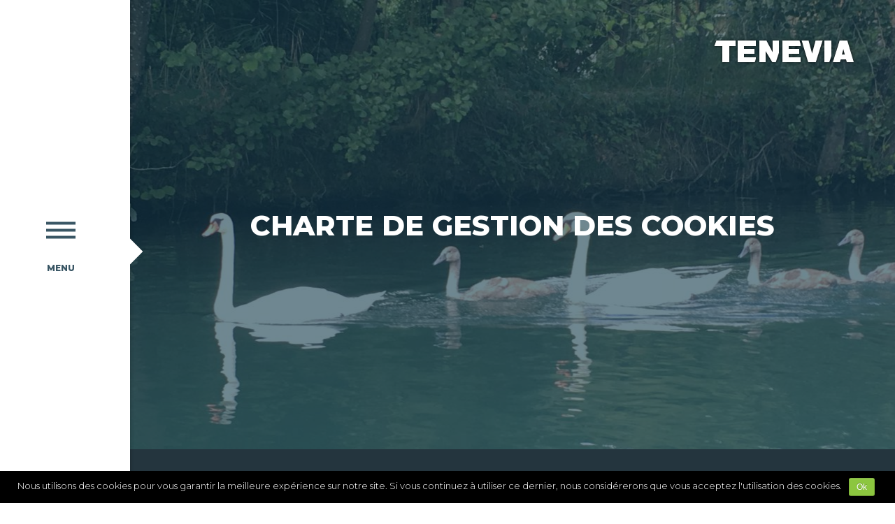

--- FILE ---
content_type: text/html; charset=UTF-8
request_url: https://www.tenevia.com/fr/charte-de-cookies/
body_size: 9472
content:
<!DOCTYPE html>
<html lang="fr-FR" prefix="og: http://ogp.me/ns#" class="no-js">
<head>
	<meta charset="UTF-8">
	<meta name="viewport" content="width=device-width">
	<link rel="profile" href="http://gmpg.org/xfn/11">
	<link rel="pingback" href="https://www.tenevia.com/xmlrpc.php">
	<!--[if lt IE 9]>
	<script src="https://www.tenevia.com/wp-content/themes/tenevia/assets/js/html5.js"></script>
	<![endif]-->
	<script type="text/javascript">
	function defer(method) {
	    if (window.jQuery)
	        method();
	    else
	        setTimeout(function() { defer(method) }, 50);
	}
	</script>
	<script>(function(html){html.className = html.className.replace(/\bno-js\b/,'js')})(document.documentElement);</script>
<title>Charte de cookies - Tenevia</title>

<!-- This site is optimized with the Yoast SEO plugin v7.4.1 - https://yoast.com/wordpress/plugins/seo/ -->
<link rel="canonical" href="https://www.tenevia.com/fr/charte-de-cookies/" />
<meta property="og:locale" content="fr_FR" />
<meta property="og:locale:alternate" content="en_US" />
<meta property="og:type" content="article" />
<meta property="og:title" content="Charte de cookies - Tenevia" />
<meta property="og:url" content="https://www.tenevia.com/fr/charte-de-cookies/" />
<meta property="og:site_name" content="Tenevia" />
<meta name="twitter:card" content="summary" />
<meta name="twitter:title" content="Charte de cookies - Tenevia" />
<!-- / Yoast SEO plugin. -->

<link rel='dns-prefetch' href='//www.google.com' />
<link rel='dns-prefetch' href='//maps.google.com' />
<link rel='dns-prefetch' href='//fonts.googleapis.com' />
<link rel="alternate" type="application/rss+xml" title="Tenevia &raquo; Flux" href="https://www.tenevia.com/fr/feed/" />
<link rel='stylesheet' id='sellsy-style-css'  href='https://www.tenevia.com/wp-content/plugins/wpsellsy/css/style.css?ver=4.9.28' type='text/css' media='all' />
<link rel='stylesheet' id='contact-form-7-css'  href='https://www.tenevia.com/wp-content/plugins/contact-form-7/includes/css/styles.css?ver=5.0.1' type='text/css' media='all' />
<link rel='stylesheet' id='cookie-notice-front-css'  href='https://www.tenevia.com/wp-content/plugins/cookie-notice/css/front.min.css?ver=4.9.28' type='text/css' media='all' />
<link rel='stylesheet' id='wp-pagenavi-css'  href='https://www.tenevia.com/wp-content/plugins/wp-pagenavi/pagenavi-css.css?ver=2.70' type='text/css' media='all' />
<link rel='stylesheet' id='dlm-frontend-css'  href='https://www.tenevia.com/wp-content/plugins/download-monitor/assets/css/frontend.css?ver=4.9.28' type='text/css' media='all' />
<link rel='stylesheet' id='style-css'  href='https://www.tenevia.com/wp-content/themes/tenevia/style.css?ver=4.9.28' type='text/css' media='all' />
<link rel='stylesheet' id='main.css-css'  href='https://www.tenevia.com/wp-content/themes/tenevia/assets/css/main.css?ver=4.9.28' type='text/css' media='all' />
<link rel='stylesheet' id='owl.carousel.css-css'  href='https://www.tenevia.com/wp-content/themes/tenevia/assets/css/owl.carousel.min.css?ver=4.9.28' type='text/css' media='all' />
<link rel='stylesheet' id='owl.transitions.css-css'  href='https://www.tenevia.com/wp-content/themes/tenevia/assets/css/owl.transitions.css?ver=4.9.28' type='text/css' media='all' />
<link rel='stylesheet' id='fontawesome-all.min.css-css'  href='https://www.tenevia.com/wp-content/themes/tenevia/assets/css/fontawesome-all.min.css?ver=4.9.28' type='text/css' media='all' />
<link rel='stylesheet' id='gfonts-css'  href='https://fonts.googleapis.com/css?family=Montserrat%3A300%2C300i%2C500%2C500i%2C800&#038;ver=4.9.28' type='text/css' media='all' />
<script type='text/javascript' src='https://www.google.com/recaptcha/api.js?ver=4.9.28'></script>
<script type='text/javascript' src='https://www.tenevia.com/wp-includes/js/jquery/jquery.js'></script>
<script type='text/javascript' src='https://www.tenevia.com/wp-content/plugins/wpsellsy/js/front.js?ver=4.9.28'></script>
<script type='text/javascript'>
/* <![CDATA[ */
var cnArgs = {"ajaxurl":"https:\/\/www.tenevia.com\/wp-admin\/admin-ajax.php","hideEffect":"fade","onScroll":"","onScrollOffset":"100","cookieName":"cookie_notice_accepted","cookieValue":"TRUE","cookieTime":"2592000","cookiePath":"\/","cookieDomain":"","redirection":"","cache":""};
/* ]]> */
</script>
<script type='text/javascript' src='https://www.tenevia.com/wp-content/plugins/cookie-notice/js/front.min.js?ver=1.2.42'></script>
<link rel='https://api.w.org/' href='https://www.tenevia.com/wp-json/' />
<link rel="EditURI" type="application/rsd+xml" title="RSD" href="https://www.tenevia.com/xmlrpc.php?rsd" />
<link rel="wlwmanifest" type="application/wlwmanifest+xml" href="https://www.tenevia.com/wp-includes/wlwmanifest.xml" /> 
<meta name="generator" content="WordPress 4.9.28" />
<link rel='shortlink' href='https://www.tenevia.com/?p=4025' />
<link rel="alternate" type="application/json+oembed" href="https://www.tenevia.com/wp-json/oembed/1.0/embed?url=https%3A%2F%2Fwww.tenevia.com%2Ffr%2Fcharte-de-cookies%2F" />
<link rel="alternate" type="text/xml+oembed" href="https://www.tenevia.com/wp-json/oembed/1.0/embed?url=https%3A%2F%2Fwww.tenevia.com%2Ffr%2Fcharte-de-cookies%2F&#038;format=xml" />
<link rel="alternate" href="https://www.tenevia.com/fr/charte-de-cookies/" hreflang="fr" />
<link rel="alternate" href="https://www.tenevia.com/en/cookie-policy/" hreflang="en" />
	<script type="text/javascript">
		var ajaxurl = 'https://www.tenevia.com/wp-admin/admin-ajax.php';
	</script>
	<!-- Tracking code easily added by NK Google Analytics -->
<script type="text/javascript"> 
(function(i,s,o,g,r,a,m){i['GoogleAnalyticsObject']=r;i[r]=i[r]||function(){ 
(i[r].q=i[r].q||[]).push(arguments)},i[r].l=1*new Date();a=s.createElement(o), 
m=s.getElementsByTagName(o)[0];a.async=1;a.src=g;m.parentNode.insertBefore(a,m) 
})(window,document,'script','https://www.google-analytics.com/analytics.js','ga'); 
ga('create', 'UA-33620690-1', 'auto'); 
ga('send', 'pageview'); 
</script> 
<link rel="icon" href="https://www.tenevia.com/wp-content/uploads/cropped-favtenevia-1-150x150.png" sizes="32x32" />
<link rel="icon" href="https://www.tenevia.com/wp-content/uploads/cropped-favtenevia-1-300x300.png" sizes="192x192" />
<link rel="apple-touch-icon-precomposed" href="https://www.tenevia.com/wp-content/uploads/cropped-favtenevia-1-300x300.png" />
<meta name="msapplication-TileImage" content="https://www.tenevia.com/wp-content/uploads/cropped-favtenevia-1-300x300.png" />
</head>
<body class="page-template-default page page-id-4025">
<div id="loading-screen"><div><img src="https://www.tenevia.com/wp-content/themes/tenevia/assets/images/loader.gif" alt="Loading" /><img src="https://www.tenevia.com/wp-content/uploads/logo.png" alt="" /></div></div>
<div id="header-container">
	<header id="masthead" class="site-header" role="banner">
		<div id="logo-vertical"><a href="https://www.tenevia.com/fr" title="Retour à l'accueil"><img src="https://www.tenevia.com/wp-content/uploads/logo-menu.png" alt="" /></a></div>
		<span id="toggle-menu"><span class="content"></span></span>	
		<div id="menu-screen">
			<nav id="products-menu" class="menu">
				<div class="menu-menu-produits-container"><ul id="menu-menu-produits" class="menu"><li id="menu-item-689" class="menu-item menu-item-type-post_type menu-item-object-page menu-item-has-children menu-item-689"><span class="toggle-submenu"></span><a href="https://www.tenevia.com/fr/nos-capteurs/"><div class="align"><div class="img"><img src="https://www.tenevia.com/wp-content/uploads/capteurs.png" /></div><div class="text"><div class="title">Capteurs</div><div class="description">Outils de mesure</div></div></div></a>
<ul class="sub-menu">
	<li id="menu-item-815" class="menu-item menu-item-type-post_type menu-item-object-page menu-item-815"><span class="toggle-submenu"></span><a href="https://www.tenevia.com/fr/nos-capteurs/"><div class="align"><div class="text"><div class="title">Découvrir nos capteurs</div></div></div></a></li>
	<li id="menu-item-1576" class="menu-item menu-item-type-custom menu-item-object-custom menu-item-1576"><span class="toggle-submenu"></span><a href="https://www.tenevia.com/fr/sensor/cam-level-mesure-hauteur-eau-par-camera/"><div class="align"><div class="img"><img src="https://www.tenevia.com/wp-content/uploads/p1010973-262x95.jpg" /></div><div class="text"><div class="title">CamLevel</div><div class="description">Mesure des niveaux d'eau</div></div></div></a></li>
	<li id="menu-item-1889" class="menu-item menu-item-type-custom menu-item-object-custom menu-item-1889"><span class="toggle-submenu"></span><a href="https://www.tenevia.com/fr/sensor/cam-flow-mesure-de-debit-par-camera-lspiv-discharge/"><div class="align"><div class="img"><img src="https://www.tenevia.com/wp-content/uploads/image2-2-262x95.png" /></div><div class="text"><div class="title">CamFlow</div><div class="description">Vitesses de surface et Débits</div></div></div></a></li>
</ul>
</li>
<li id="menu-item-688" class="menu-item menu-item-type-post_type menu-item-object-page menu-item-has-children menu-item-688"><span class="toggle-submenu"></span><a href="https://www.tenevia.com/fr/nos-simulateurs/"><div class="align"><div class="img"><img src="https://www.tenevia.com/wp-content/uploads/simulateurs.png" /></div><div class="text"><div class="title">Simulateurs</div><div class="description">Modèles de prévision</div></div></div></a>
<ul class="sub-menu">
	<li id="menu-item-814" class="menu-item menu-item-type-post_type menu-item-object-page menu-item-814"><span class="toggle-submenu"></span><a href="https://www.tenevia.com/fr/nos-simulateurs/"><div class="align"><div class="text"><div class="title">Découvrir nos simulateurs</div></div></div></a></li>
	<li id="menu-item-1487" class="menu-item menu-item-type-custom menu-item-object-custom menu-item-1487"><span class="toggle-submenu"></span><a href="https://www.tenevia.com/fr/simulator/hydrocore/"><div class="align"><div class="img"><img src="https://www.tenevia.com/wp-content/uploads/istock-701085468-262x95.jpg" /></div><div class="text"><div class="title">HydroCore</div><div class="description">Modèle hydrologique spatialisé</div></div></div></a></li>
	<li id="menu-item-2997" class="menu-item menu-item-type-custom menu-item-object-custom menu-item-2997"><span class="toggle-submenu"></span><a href="https://www.tenevia.com/fr/simulator/snowcore-neige-glace-modele-prevision-apports-en-eau/"><div class="align"><div class="img"><img src="https://www.tenevia.com/wp-content/uploads/img-20180424-082750-262x95.jpg" /></div><div class="text"><div class="title">SnowCore</div><div class="description">Modèle glacio-nival spatialisé</div></div></div></a></li>
</ul>
</li>
<li id="menu-item-687" class="menu-item menu-item-type-post_type menu-item-object-page menu-item-has-children menu-item-687"><span class="toggle-submenu"></span><a href="https://www.tenevia.com/fr/nos-logiciels/"><div class="align"><div class="img"><img src="https://www.tenevia.com/wp-content/uploads/icon2.png" /></div><div class="text"><div class="title">Logiciels</div><div class="description">Logiciel d'expertise métier</div></div></div></a>
<ul class="sub-menu">
	<li id="menu-item-690" class="menu-item menu-item-type-post_type menu-item-object-page menu-item-690"><span class="toggle-submenu"></span><a href="https://www.tenevia.com/fr/nos-logiciels/"><div class="align"><div class="text"><div class="title">Découvrir nos logiciels</div></div></div></a></li>
	<li id="menu-item-662" class="menu-item menu-item-type-post_type menu-item-object-software menu-item-662"><span class="toggle-submenu"></span><a href="https://www.tenevia.com/fr/software/flow-snap-courantometre-surface-par-video/"><div class="align"><div class="img"><img src="https://www.tenevia.com/wp-content/uploads/img-4357-262x95.jpg" /></div><div class="text"><div class="title">FlowSnap</div><div class="description">Jaugeage par analyse d'images</div></div></div></a></li>
</ul>
</li>
<li id="menu-item-686" class="menu-item menu-item-type-post_type menu-item-object-page menu-item-has-children menu-item-686"><span class="toggle-submenu"></span><a href="https://www.tenevia.com/fr/nos-services-supervision/"><div class="align"><div class="img"><img src="https://www.tenevia.com/wp-content/uploads/supervision.png" /></div><div class="text"><div class="title">Superviseurs</div><div class="description">Services web centralisés</div></div></div></a>
<ul class="sub-menu">
	<li id="menu-item-813" class="menu-item menu-item-type-post_type menu-item-object-page menu-item-813"><span class="toggle-submenu"></span><a href="https://www.tenevia.com/fr/nos-services-supervision/"><div class="align"><div class="text"><div class="title">Découvrir nos services de Supervision</div></div></div></a></li>
	<li id="menu-item-1490" class="menu-item menu-item-type-custom menu-item-object-custom menu-item-1490"><span class="toggle-submenu"></span><a href="https://www.tenevia.com/fr/supervision/online-services/"><div class="align"><div class="img"><img src="https://www.tenevia.com/wp-content/uploads/img-4173-262x95.jpg" /></div><div class="text"><div class="title">Online Services (OS)</div><div class="description">Services en ligne de supervision</div></div></div></a></li>
</ul>
</li>
<li id="menu-item-685" class="menu-item menu-item-type-post_type menu-item-object-page menu-item-685"><span class="toggle-submenu"></span><a href="https://www.tenevia.com/fr/nos-etudes-de-cas/"><div class="align"><div class="img"><img src="https://www.tenevia.com/wp-content/uploads/img-6568-262x95.jpg" /></div><div class="text"><div class="title">Cas d&rsquo;application</div><div class="description">Nos solutions sur le terrain</div></div></div></a></li>
</ul></div>			</nav>
			<div id="right-menu">
								<div class="green-logo">
					<img src="https://www.tenevia.com/wp-content/uploads/logo-footer.png" alt="" />
				</div>
				<div class="menu-menu-principal-container"><ul id="menu-menu-principal" class="menu"><li id="menu-item-470" class="menu-item menu-item-type-post_type menu-item-object-page menu-item-home menu-item-470"><a href="https://www.tenevia.com/fr/">Accueil</a></li>
<li id="menu-item-22" class="menu-item menu-item-type-post_type menu-item-object-page menu-item-has-children menu-item-22"><a href="https://www.tenevia.com/fr/qui-sommes-nous/">Qui sommes-nous ?</a>
<ul class="sub-menu">
	<li id="menu-item-388" class="menu-item menu-item-type-custom menu-item-object-custom menu-item-388"><a href="https://www.tenevia.com/fr/qui-sommes-nous/#data-tab-1">Historique</a></li>
	<li id="menu-item-389" class="menu-item menu-item-type-custom menu-item-object-custom menu-item-389"><a href="https://www.tenevia.com/fr/qui-sommes-nous/#data-tab-2">Compétences</a></li>
	<li id="menu-item-4179" class="menu-item menu-item-type-custom menu-item-object-custom menu-item-4179"><a href="https://www.tenevia.com/fr/qui-sommes-nous/#data-tab-3">Technologie</a></li>
	<li id="menu-item-2229" class="menu-item menu-item-type-custom menu-item-object-custom menu-item-2229"><a href="https://www.tenevia.com/fr/qui-sommes-nous/#data-tab-4">Partenaires</a></li>
</ul>
</li>
<li id="menu-item-2406" class="menu-item menu-item-type-post_type menu-item-object-page menu-item-2406"><a href="https://www.tenevia.com/fr/nous-rejoindre/">Nous rejoindre</a></li>
<li id="menu-item-2719" class="menu-item menu-item-type-post_type menu-item-object-page menu-item-2719"><a href="https://www.tenevia.com/fr/investisseurs/">Investisseurs</a></li>
<li id="menu-item-24" class="menu-item menu-item-type-post_type menu-item-object-page menu-item-24"><a href="https://www.tenevia.com/fr/actualites/">Actualités</a></li>
<li id="menu-item-23" class="menu-item menu-item-type-post_type menu-item-object-page menu-item-23"><a href="https://www.tenevia.com/fr/contact/">Contact</a></li>
</ul></div>			    <div id="header-langs" class="block">
    				<div class="title">Choisissez votre langue :</div>
    				<div class="text"><ul class='langs'>	<li class="lang-item lang-item-2 lang-item-fr lang-item-first current-lang"><a lang="fr-FR" hreflang="fr-FR" href="https://www.tenevia.com/fr/charte-de-cookies/">fr</a></li>
	<li class="lang-item lang-item-32 lang-item-en"><a lang="en-US" hreflang="en-US" href="https://www.tenevia.com/en/cookie-policy/">en</a></li>
</ul></div>
    			</div>
    			<div id="header-contact" class="block">
    				<div class="title">Suivez nous sur les réseaux sociaux :</div>
    				<div class="text">
    					<div class="social">
    								<a href="https://twitter.com/Tenevia_com" target="_blank" title="Rejoignez-nous sur Twitter" class="social twitter"><i class="fab fa-twitter"></i></a>
			<a href="https://fr.linkedin.com/company/tenevia" target="_blank" title="Rejoignez-nous sur Linkedin" class="social linkedin"><i class="fab fa-linkedin-in"></i></a>
			<a href="https://www.youtube.com/channel/UC8lnBGkvsHduWfbnylJXSkQ?view_as=subscriber" target="_blank" title="Rejoignez-nous sur Youtube" class="social youtube"><i class="fab fa-youtube"></i></a>
			<a href="https://vimeo.com/user86009003" target="_blank" title="Rejoignez-nous sur Vimeo" class="social vimeo"><i class="fab fa-vimeo-v"></i></a>
	    					</div>
    				</div>
    			</div>
			</div>
		</div>
	</header><!-- .site-header -->
</div>
<div id="page" class="site">
	    	<div id="banner">
    		    		<h1 class="title">
    			CHARTE DE GESTION DES COOKIES				    		</h1>
    		<div class="bg" style="background-image: url('https://www.tenevia.com/wp-content/uploads/img-4668-1717x643.jpg');"></div>
	    	<div id="site-logo">
				<a href="https://www.tenevia.com/fr" title="Retour à l'accueil">
					<img src="https://www.tenevia.com/wp-content/uploads/logo.png" alt=""/>
				</a>
			</div>
    	</div>
		<div id="content-full">
		<div id="content" class="site-content">
	
	<div id="primary" class="content-area">
		<main id="main" class="site-main" role="main">
		<article id="post-4025" class="post-4025 page type-page status-publish hentry">
	<div class="entry-content">
			<div class="tabs-nav">
			</div>
	<div class="tabs"> 			<div class="tab active" data-tab-number="1">				<div class="intro"><div class="container"><p style="text-align: center;">Cette <em><strong>charte de gestion des cookies </strong></em>présente la politique de gestion de la société TENEVIA en termes de cookie. Elle a été rédigée pour TENEVIA par le cabinet juridique <a href="https://www.novalia-avocat.fr" target="_blank" rel="noopener">Novalia</a>.</p>
</div></div>
								<div class="builder">
			    				    			<div class="page-item drawers">
			        				<div class="title">
		<h2>
    		<span class="title-1">Découvrez notre charte de gestion des cookies</span>    				</h2>
	</div>
			        			<div class="container">
	<div class="items ">
					<div class="item">
				<div class="head">
					<h2>Qu'est-ce qu'un cookie et quel est son utilité ?</h2>
					<div class="toggle">
						<i class="fa fa-minus minus"></i><!--
						--><i class="fa fa-plus plus"></i>
					</div>
				</div>
				<div class="content"><p>Lors de la consultation du site <a href="https://www.tenevia.com">www.tenevia.com</a> (Ci-après «<em>le Site</em>»), des informations relatives à la navigation de votre terminal (ordinateur, tablette, smartphone, etc.) sur le site peuvent être enregistrées dans des fichiers texte appelés « <em>Cookies</em>« , installés sur votre navigateur. Les cookies vont être utilisés pour reconnaître votre navigateur pendant la durée de validité du cookie concerné. Seul l&rsquo;émetteur du cookie concerné est susceptible de lire ou de modifier les informations qui y sont contenues.</p>
<p>TENEVIA ne collecte, ni traite à ce jour d’informations personnelles dites «de comportement» de l’Internaute, tel que défini par l’Ordonnance n°2011-1012 du 24 août 2011 relative aux communications électroniques. Toute mise en place de cookies de comportement sur le Site par TENEVIA fera l’objet au préalable d’une autorisation expresse et préalable de l’Internaute sur le Site.</p>
<p><strong> </strong>Le Site utilise uniquement les services d’analyse web Google Analytics de la société Google In. («Google»). <a href="https://analytics.google.com/analytics/web/" target="_blank" rel="noopener">Google Analytics</a> utilise des cookies, des données texte, qui sont enregistrées sur l’ordinateur de l’Internaute (par le navigateur Internet) et qui permettent d’analyser l’utilisation du site lors des visites de l’Internaute.</p>
<p>Les données récoltées via les cookies concernant l’utilisation du Site sont transférées sur un serveur de Google aux USA et enregistrées sur place. Dans le cas d’une activation de l’anonymisation de l’IP sur le site, l’adresse IP de l’Internaute sera toutefois compressée au préalable par Google, dans les Etats membres de l’Union Européenne ou dans les autres Etats membres du traité de l’Espace Economique Européen. Seulement dans des cas exceptionnels, l’adresse IP complète sera transmise à un serveur de Google aux Etats-Unis et alors compressée.</p>
<p>Google utilisera ces informations pour le compte de TENEVIA, afin d’analyser l’utilisation du Site par l’Internaute, d’établir des rapports sur l’activité des visiteurs et fournir aussi des données aux services tiers liés à l’utilisation du Site et d’Internet. Google ne reliera pas l’adresse IP transmise par le navigateur de l’Internaute dans le cadre de Google Analytics à d’autres données Google.</p>
</div>
			</div>		
					<div class="item">
				<div class="head">
					<h2>Partage de l'utilisation de votre terminal avec d'autres personnes</h2>
					<div class="toggle">
						<i class="fa fa-minus minus"></i><!--
						--><i class="fa fa-plus plus"></i>
					</div>
				</div>
				<div class="content"><p>Si votre terminal est utilisé par plusieurs personnes et lorsqu&rsquo;un même terminal dispose de plusieurs logiciels de navigation, nous ne pouvons pas nous assurer de manière certaine que les services destinés à votre terminal correspondent bien à votre propre utilisation de ce terminal et non à celle d&rsquo;un autre utilisateur de ce terminal.</p>
<p>Le partage avec d&rsquo;autres personnes de l&rsquo;utilisation de votre terminal et la configuration des paramètres de votre navigateur à l&rsquo;égard des cookies, relèvent de votre libre choix et de votre responsabilité.</p>
</div>
			</div>		
					<div class="item">
				<div class="head">
					<h2>Votre gestion et utilisation des cookies</h2>
					<div class="toggle">
						<i class="fa fa-minus minus"></i><!--
						--><i class="fa fa-plus plus"></i>
					</div>
				</div>
				<div class="content"><p>L’Internaute peut désactiver l’installation et l’utilisation des cookies par un simple paramétrage de son logiciel de navigation Internet. Dans ce cas, il est toutefois possible que l’Internaute ne puisse accéder à toutes les fonctions du Site de façon optimale.</p>
<p>Sauf si vous décidez de désactiver les cookies, vous acceptez que le Site puisse les utiliser. Vous pouvez à tout moment désactiver ces cookies et ce gratuitement à partir des possibilités de désactivation qui vous sont offertes, sachant que cela peut réduire ou empêcher l’accessibilité à tout ou partie des services proposés par TENEVIA.</p>
<p>S’agissant des services d’analyse web Google Analytics de la société Google In. utilisés par TENEVIA, vous pouvez empêcher l’enregistrement des données personnelles (incluant son adresse IP) engendré par les cookies et l’utilisation du Site, ainsi que l’exploitation de ces données par Google, en téléchargeant et en installant grâce au lien suivant le Plugin navigateur disponible : <strong><em><a href="http://tools.google.com/dlpage/gaoptout">http://tools.google.com/dlpage/gaoptout</a>.</em></strong></p>
<p>Vous trouverez plus d’informations concernant les Règles de confidentialité et conditions d’utilisation de <strong><em><a href="http://www.google.com/analytics/terms/fr.html">Google Analytics</a></em></strong> ou dans la rubrique <span><a href="http://www.google.com/analytics/learn/privacy.html"><em><strong>A propos de</strong> </em></a>Google Analytics</span>. Veuillez noter que sur ce Site, le code Google Analytics “gat._anonymizeIp();” a été ajouté afin d’assurer la collecte des adresses IP de façon anonyme (IP masking).</p>
</div>
			</div>		
			</div>
	</div>
			    			</div>
			    						</div>	
						</div>
				</div>
	</div><!-- .entry-content -->
</article><!-- #post-## -->
		</main><!-- .site-main -->
	</div><!-- .content-area -->

		</div><!-- .site-content -->
	</div><!-- #content-full -->
	<footer id="colophon" class="site-footer" role="contentinfo">
		<div id="footer-container">
			<div class="top">
				<div id="footer-logo" class="block">
					<div class="title">
												<img src="https://www.tenevia.com/wp-content/uploads/logo-footer.png" alt="" /></div>
					<div class="text"><p style="text-align: left;">Solutions et services de mesure, surveillance et prévision pour l&rsquo;information environnementale</p>
</div>
				</div>
				<div id="footer-mailchimp" class="block">
    				<div class="title">Inscrivez vous à notre <span> fil d'actualités</span></div>
    				<div class="text link form">
    					<span class="btn default">Inscription</span>
    					<div class="form-fullpage closed">
							<span class="close"><img src="https://www.tenevia.com/wp-content/themes/tenevia/assets/images/close-form.png" /></span>
							<div class="form-title">Abonnement à notre newsletter</div>
							<div role="form" class="wpcf7" id="wpcf7-f4524-o1" lang="fr-FR" dir="ltr">
<div class="screen-reader-response"></div>
<form action="/fr/charte-de-cookies/#wpcf7-f4524-o1" method="post" class="wpcf7-form" novalidate="novalidate">
<div style="display: none;">
<input type="hidden" name="_wpcf7" value="4524" />
<input type="hidden" name="_wpcf7_version" value="5.0.1" />
<input type="hidden" name="_wpcf7_locale" value="fr_FR" />
<input type="hidden" name="_wpcf7_unit_tag" value="wpcf7-f4524-o1" />
<input type="hidden" name="_wpcf7_container_post" value="0" />
</div>
<div class="fields-container items-2">
<div class="field"><label for="nom">Nom<span>*</span>:</label><span class="wpcf7-form-control-wrap nom"><input type="text" name="nom" value="" size="40" class="wpcf7-form-control wpcf7-text wpcf7-validates-as-required" id="nom" aria-required="true" aria-invalid="false" /></span></div>
<div class="field"><label for="prenom">Prénom<span>*</span>:</label><span class="wpcf7-form-control-wrap prenom"><input type="text" name="prenom" value="" size="40" class="wpcf7-form-control wpcf7-text wpcf7-validates-as-required" id="prenom" aria-required="true" aria-invalid="false" /></span></div>
</div>
<div class="fields-container items-2">
<div class="field"><label for="mail">Email<span>*</span>:</label><span class="wpcf7-form-control-wrap mail"><input type="email" name="mail" value="" size="40" class="wpcf7-form-control wpcf7-text wpcf7-email wpcf7-validates-as-required wpcf7-validates-as-email" id="mail" aria-required="true" aria-invalid="false" /></span></div>
<div class="field"><label for="structure">Structure<span>*</span>:</label><span class="wpcf7-form-control-wrap structure"><input type="text" name="structure" value="" size="40" class="wpcf7-form-control wpcf7-text wpcf7-validates-as-required" id="structure" aria-required="true" aria-invalid="false" /></span></div>
</div>
<div class="fields-container items-1 acceptance">
<div class="field"><label for="your-consent"><span class="wpcf7-form-control-wrap your-consent"><span class="wpcf7-form-control wpcf7-acceptance"><span class="wpcf7-list-item"><input type="checkbox" name="your-consent" value="1" aria-invalid="false" id="your-consent" /></span></span></span> J’ai lu et j’accepte la <a href="https://www.tenevia.com/fr/confidentialite/" target="_blank"> politique de confidentialité</a> du site. Je comprends que lors du transfert des données via le formulaire de contact, mes données personnelles seront transmises au responsable du site uniquement pour permettre à ce dernier de me répondre ou de traiter ma demande.</label></div>
</div>
<div class="fields-container items-1 submit">
<div class="wpcf7-form-control-wrap"><div data-sitekey="6LeoH1wUAAAAACKvWK_dDV-OkT2HK-xDyUNLYmdd" class="wpcf7-form-control g-recaptcha wpcf7-recaptcha"></div>
<noscript>
	<div style="width: 302px; height: 422px;">
		<div style="width: 302px; height: 422px; position: relative;">
			<div style="width: 302px; height: 422px; position: absolute;">
				<iframe src="https://www.google.com/recaptcha/api/fallback?k=6LeoH1wUAAAAACKvWK_dDV-OkT2HK-xDyUNLYmdd" frameborder="0" scrolling="no" style="width: 302px; height:422px; border-style: none;">
				</iframe>
			</div>
			<div style="width: 300px; height: 60px; border-style: none; bottom: 12px; left: 25px; margin: 0px; padding: 0px; right: 25px; background: #f9f9f9; border: 1px solid #c1c1c1; border-radius: 3px;">
				<textarea id="g-recaptcha-response" name="g-recaptcha-response" class="g-recaptcha-response" style="width: 250px; height: 40px; border: 1px solid #c1c1c1; margin: 10px 25px; padding: 0px; resize: none;">
				</textarea>
			</div>
		</div>
	</div>
</noscript>
</div>
<div class="field"><button id='submit' class='wpcf7-form-control wpcf7-submit btn'>Envoyer</button></div>
</div>
<div class="fields-container items-1 text">
<p>Le respect de votre vie privée est notre priorité.</p>
<p>En  vous  inscrivant  à  notre  fil  d’actualités,  vous  acceptez  que  TENEVIA  recueille  votre adresse e-mail afin de traiter votre demande. Votre adresse e-mail est nécessaire pour traiter votre  demande.  Celle-ci  ne  pourra  pas  être  traitée  si  votre  adresse  e-mail  est  incomplète, obsolète ou inexacte.</p>
<p>Conformément à l’article 13 du RGPD et à l’article 32 de la loi n°78-17 du 6 janvier 1978, vous  êtes  informé que vous disposez du droit à l’accès aux données à caractère personnel vous concernant, à la rectification ou à l’effacement de celles-ci,  ou  à  une  limitation  du traitement de ces données ainsi que du droit de s’opposer au traitement de ces données et du droit à leur portabilité. Vous seul pouvez exercer ces droits sur vos propres données en vous adressant à TENEVIA à l’adresse contact@tenevia.com, en précisant l’objet de la demande «Droit  des  personnes»  et  en joignant  la  copie  de  votre  justificatif  d’identité. Pour une information  plus  complète,  vous  pouvez  consulter  notre  Charte  de  gestion  des  données personnelles accessible en bas de la présente page.
</p></div>
<div class="wpcf7-response-output wpcf7-display-none"></div></form></div>						</div>
    				</div>
    			</div>
    			<div id="footer-langs" class="block">
    				<div class="title">Choisir votre <span>langage</span></div>
    				<div class="text"><ul class='langs'>	<li class="lang-item lang-item-2 lang-item-fr lang-item-first current-lang"><a lang="fr-FR" hreflang="fr-FR" href="https://www.tenevia.com/fr/charte-de-cookies/">fr</a></li>
	<li class="lang-item lang-item-32 lang-item-en"><a lang="en-US" hreflang="en-US" href="https://www.tenevia.com/en/cookie-policy/">en</a></li>
</ul></div>
    			</div>
			</div>
			<div class="bottom">
				<div id="footer-menu" class="block">
					<div class="text"><div class="menu-menu-pied-de-page-container"><ul id="menu-menu-pied-de-page" class="menu"><li id="menu-item-21" class="menu-item menu-item-type-post_type menu-item-object-page menu-item-21"><a href="https://www.tenevia.com/fr/mentions-legales/">Mentions légales</a></li>
<li id="menu-item-4036" class="menu-item menu-item-type-post_type menu-item-object-page menu-item-4036"><a href="https://www.tenevia.com/fr/confidentialite/">Données personnelles</a></li>
<li id="menu-item-4028" class="menu-item menu-item-type-post_type menu-item-object-page current-menu-item page_item page-item-4025 current_page_item menu-item-4028"><a href="https://www.tenevia.com/fr/charte-de-cookies/">Charte de cookies</a></li>
<li id="menu-item-6562" class="menu-item menu-item-type-post_type menu-item-object-page menu-item-6562"><a href="https://www.tenevia.com/fr/cgv2103/">CGV</a></li>
<li id="menu-item-401" class="menu-item menu-item-type-post_type menu-item-object-page menu-item-401"><a href="https://www.tenevia.com/fr/contact/">Contact</a></li>
</ul></div></div>
				</div>
    			<div id="footer-contact" class="block">
    				<div class="text">
    					<div class="social">
    								<a href="https://twitter.com/Tenevia_com" target="_blank" title="Rejoignez-nous sur Twitter" class="social twitter"><i class="fab fa-twitter"></i></a>
			<a href="https://fr.linkedin.com/company/tenevia" target="_blank" title="Rejoignez-nous sur Linkedin" class="social linkedin"><i class="fab fa-linkedin-in"></i></a>
			<a href="https://www.youtube.com/channel/UC8lnBGkvsHduWfbnylJXSkQ?view_as=subscriber" target="_blank" title="Rejoignez-nous sur Youtube" class="social youtube"><i class="fab fa-youtube"></i></a>
			<a href="https://vimeo.com/user86009003" target="_blank" title="Rejoignez-nous sur Vimeo" class="social vimeo"><i class="fab fa-vimeo-v"></i></a>
	    					</div>
    				</div>
    			</div>
			</div>
		</div>
		<div id="footer-copyright" class="block">
			<div class="container">
    			<div class="right">Site internet par <a title="Here We Com, Agence de communication en Savoie" target="_blank" href="https://www.herewecom.fr/">HEREWECOM</a></div>
			</div>
		</div>
	</footer><!-- .site-footer -->

</div><!-- .site -->

<script type="text/javascript">
var recaptchaWidgets = [];
var recaptchaCallback = function() {
	var forms = document.getElementsByTagName( 'form' );
	var pattern = /(^|\s)g-recaptcha(\s|$)/;

	for ( var i = 0; i < forms.length; i++ ) {
		var divs = forms[ i ].getElementsByTagName( 'div' );

		for ( var j = 0; j < divs.length; j++ ) {
			var sitekey = divs[ j ].getAttribute( 'data-sitekey' );

			if ( divs[ j ].className && divs[ j ].className.match( pattern ) && sitekey ) {
				var params = {
					'sitekey': sitekey,
					'type': divs[ j ].getAttribute( 'data-type' ),
					'size': divs[ j ].getAttribute( 'data-size' ),
					'theme': divs[ j ].getAttribute( 'data-theme' ),
					'badge': divs[ j ].getAttribute( 'data-badge' ),
					'tabindex': divs[ j ].getAttribute( 'data-tabindex' )
				};

				var callback = divs[ j ].getAttribute( 'data-callback' );

				if ( callback && 'function' == typeof window[ callback ] ) {
					params[ 'callback' ] = window[ callback ];
				}

				var expired_callback = divs[ j ].getAttribute( 'data-expired-callback' );

				if ( expired_callback && 'function' == typeof window[ expired_callback ] ) {
					params[ 'expired-callback' ] = window[ expired_callback ];
				}

				var widget_id = grecaptcha.render( divs[ j ], params );
				recaptchaWidgets.push( widget_id );
				break;
			}
		}
	}
};

document.addEventListener( 'wpcf7submit', function( event ) {
	switch ( event.detail.status ) {
		case 'spam':
		case 'mail_sent':
		case 'mail_failed':
			for ( var i = 0; i < recaptchaWidgets.length; i++ ) {
				grecaptcha.reset( recaptchaWidgets[ i ] );
			}
	}
}, false );
</script>
<script type='text/javascript'>
/* <![CDATA[ */
var wpcf7 = {"apiSettings":{"root":"https:\/\/www.tenevia.com\/wp-json\/contact-form-7\/v1","namespace":"contact-form-7\/v1"},"recaptcha":{"messages":{"empty":"Merci de confirmer que vous n\u2019\u00eates pas un robot."}}};
/* ]]> */
</script>
<script type='text/javascript' src='https://www.tenevia.com/wp-content/plugins/contact-form-7/includes/js/scripts.js?ver=5.0.1'></script>
<script type='text/javascript' src='https://www.tenevia.com/wp-content/themes/tenevia/assets/js/magnific-popup.min.js?ver=1.0.0'></script>
<script type='text/javascript' src='https://www.tenevia.com/wp-content/themes/tenevia/assets/js/owl.carousel.min.js?ver=1.0.0'></script>
<script type='text/javascript' src='https://www.tenevia.com/wp-content/themes/tenevia/assets/js/parallax.min.js?ver=1.0.0'></script>
<script type='text/javascript' src='https://www.tenevia.com/wp-content/themes/tenevia/assets/js/count-to.min.js?ver=1.0.0'></script>
<script type='text/javascript' src='https://www.tenevia.com/wp-content/themes/tenevia/assets/js/jquery.appear.js?ver=1.0.0'></script>
<script type='text/javascript' src='https://www.tenevia.com/wp-content/themes/tenevia/assets/js/jquery.scrollLock.min.js?ver=1.0.0'></script>
<script type='text/javascript' src='https://www.tenevia.com/wp-content/themes/tenevia/assets/js/nlform.js?ver=1.0.0'></script>
<script type='text/javascript' src='https://www.tenevia.com/wp-content/themes/tenevia/assets/js/custom.min.js?ver=1.0.0'></script>
<script type='text/javascript' src='https://maps.google.com/maps/api/js?key=AIzaSyCSQ7e59F2Q4BMxqdq-W76docrsd8pbRt4&#038;ver=1.0.0'></script>
<script type='text/javascript'>
/* <![CDATA[ */
var ajaxpagination = {"ajaxurl":"https:\/\/www.tenevia.com\/wp-admin\/admin-ajax.php"};
/* ]]> */
</script>
<script type='text/javascript' src='https://www.tenevia.com/wp-content/themes/tenevia/assets/js/ajaxpaginate.min.js?ver=1.0.0'></script>
<script type='text/javascript' src='https://www.tenevia.com/wp-content/themes/tenevia/assets/js/modernizr.custom.js?ver=1.0.0'></script>
<script type='text/javascript' src='https://www.tenevia.com/wp-includes/js/wp-embed.min.js?ver=4.9.28'></script>
<script type='text/javascript' src='https://www.google.com/recaptcha/api.js?onload=recaptchaCallback&#038;render=explicit&#038;ver=2.0'></script>

			<div id="cookie-notice" role="banner" class="cn-bottom bootstrap" style="color: #fff; background-color: #000;"><div class="cookie-notice-container"><span id="cn-notice-text">Nous utilisons des cookies pour vous garantir la meilleure expérience sur notre site. Si vous continuez à utiliser ce dernier, nous considérerons que vous acceptez l'utilisation des cookies.</span><a href="#" id="cn-accept-cookie" data-cookie-set="accept" class="cn-set-cookie button bootstrap">Ok</a>
				</div>
			</div>
</body>
</html>


--- FILE ---
content_type: text/html; charset=utf-8
request_url: https://www.google.com/recaptcha/api2/anchor?ar=1&k=6LeoH1wUAAAAACKvWK_dDV-OkT2HK-xDyUNLYmdd&co=aHR0cHM6Ly93d3cudGVuZXZpYS5jb206NDQz&hl=en&v=PoyoqOPhxBO7pBk68S4YbpHZ&size=normal&anchor-ms=20000&execute-ms=30000&cb=70gqtnj1iqf3
body_size: 49217
content:
<!DOCTYPE HTML><html dir="ltr" lang="en"><head><meta http-equiv="Content-Type" content="text/html; charset=UTF-8">
<meta http-equiv="X-UA-Compatible" content="IE=edge">
<title>reCAPTCHA</title>
<style type="text/css">
/* cyrillic-ext */
@font-face {
  font-family: 'Roboto';
  font-style: normal;
  font-weight: 400;
  font-stretch: 100%;
  src: url(//fonts.gstatic.com/s/roboto/v48/KFO7CnqEu92Fr1ME7kSn66aGLdTylUAMa3GUBHMdazTgWw.woff2) format('woff2');
  unicode-range: U+0460-052F, U+1C80-1C8A, U+20B4, U+2DE0-2DFF, U+A640-A69F, U+FE2E-FE2F;
}
/* cyrillic */
@font-face {
  font-family: 'Roboto';
  font-style: normal;
  font-weight: 400;
  font-stretch: 100%;
  src: url(//fonts.gstatic.com/s/roboto/v48/KFO7CnqEu92Fr1ME7kSn66aGLdTylUAMa3iUBHMdazTgWw.woff2) format('woff2');
  unicode-range: U+0301, U+0400-045F, U+0490-0491, U+04B0-04B1, U+2116;
}
/* greek-ext */
@font-face {
  font-family: 'Roboto';
  font-style: normal;
  font-weight: 400;
  font-stretch: 100%;
  src: url(//fonts.gstatic.com/s/roboto/v48/KFO7CnqEu92Fr1ME7kSn66aGLdTylUAMa3CUBHMdazTgWw.woff2) format('woff2');
  unicode-range: U+1F00-1FFF;
}
/* greek */
@font-face {
  font-family: 'Roboto';
  font-style: normal;
  font-weight: 400;
  font-stretch: 100%;
  src: url(//fonts.gstatic.com/s/roboto/v48/KFO7CnqEu92Fr1ME7kSn66aGLdTylUAMa3-UBHMdazTgWw.woff2) format('woff2');
  unicode-range: U+0370-0377, U+037A-037F, U+0384-038A, U+038C, U+038E-03A1, U+03A3-03FF;
}
/* math */
@font-face {
  font-family: 'Roboto';
  font-style: normal;
  font-weight: 400;
  font-stretch: 100%;
  src: url(//fonts.gstatic.com/s/roboto/v48/KFO7CnqEu92Fr1ME7kSn66aGLdTylUAMawCUBHMdazTgWw.woff2) format('woff2');
  unicode-range: U+0302-0303, U+0305, U+0307-0308, U+0310, U+0312, U+0315, U+031A, U+0326-0327, U+032C, U+032F-0330, U+0332-0333, U+0338, U+033A, U+0346, U+034D, U+0391-03A1, U+03A3-03A9, U+03B1-03C9, U+03D1, U+03D5-03D6, U+03F0-03F1, U+03F4-03F5, U+2016-2017, U+2034-2038, U+203C, U+2040, U+2043, U+2047, U+2050, U+2057, U+205F, U+2070-2071, U+2074-208E, U+2090-209C, U+20D0-20DC, U+20E1, U+20E5-20EF, U+2100-2112, U+2114-2115, U+2117-2121, U+2123-214F, U+2190, U+2192, U+2194-21AE, U+21B0-21E5, U+21F1-21F2, U+21F4-2211, U+2213-2214, U+2216-22FF, U+2308-230B, U+2310, U+2319, U+231C-2321, U+2336-237A, U+237C, U+2395, U+239B-23B7, U+23D0, U+23DC-23E1, U+2474-2475, U+25AF, U+25B3, U+25B7, U+25BD, U+25C1, U+25CA, U+25CC, U+25FB, U+266D-266F, U+27C0-27FF, U+2900-2AFF, U+2B0E-2B11, U+2B30-2B4C, U+2BFE, U+3030, U+FF5B, U+FF5D, U+1D400-1D7FF, U+1EE00-1EEFF;
}
/* symbols */
@font-face {
  font-family: 'Roboto';
  font-style: normal;
  font-weight: 400;
  font-stretch: 100%;
  src: url(//fonts.gstatic.com/s/roboto/v48/KFO7CnqEu92Fr1ME7kSn66aGLdTylUAMaxKUBHMdazTgWw.woff2) format('woff2');
  unicode-range: U+0001-000C, U+000E-001F, U+007F-009F, U+20DD-20E0, U+20E2-20E4, U+2150-218F, U+2190, U+2192, U+2194-2199, U+21AF, U+21E6-21F0, U+21F3, U+2218-2219, U+2299, U+22C4-22C6, U+2300-243F, U+2440-244A, U+2460-24FF, U+25A0-27BF, U+2800-28FF, U+2921-2922, U+2981, U+29BF, U+29EB, U+2B00-2BFF, U+4DC0-4DFF, U+FFF9-FFFB, U+10140-1018E, U+10190-1019C, U+101A0, U+101D0-101FD, U+102E0-102FB, U+10E60-10E7E, U+1D2C0-1D2D3, U+1D2E0-1D37F, U+1F000-1F0FF, U+1F100-1F1AD, U+1F1E6-1F1FF, U+1F30D-1F30F, U+1F315, U+1F31C, U+1F31E, U+1F320-1F32C, U+1F336, U+1F378, U+1F37D, U+1F382, U+1F393-1F39F, U+1F3A7-1F3A8, U+1F3AC-1F3AF, U+1F3C2, U+1F3C4-1F3C6, U+1F3CA-1F3CE, U+1F3D4-1F3E0, U+1F3ED, U+1F3F1-1F3F3, U+1F3F5-1F3F7, U+1F408, U+1F415, U+1F41F, U+1F426, U+1F43F, U+1F441-1F442, U+1F444, U+1F446-1F449, U+1F44C-1F44E, U+1F453, U+1F46A, U+1F47D, U+1F4A3, U+1F4B0, U+1F4B3, U+1F4B9, U+1F4BB, U+1F4BF, U+1F4C8-1F4CB, U+1F4D6, U+1F4DA, U+1F4DF, U+1F4E3-1F4E6, U+1F4EA-1F4ED, U+1F4F7, U+1F4F9-1F4FB, U+1F4FD-1F4FE, U+1F503, U+1F507-1F50B, U+1F50D, U+1F512-1F513, U+1F53E-1F54A, U+1F54F-1F5FA, U+1F610, U+1F650-1F67F, U+1F687, U+1F68D, U+1F691, U+1F694, U+1F698, U+1F6AD, U+1F6B2, U+1F6B9-1F6BA, U+1F6BC, U+1F6C6-1F6CF, U+1F6D3-1F6D7, U+1F6E0-1F6EA, U+1F6F0-1F6F3, U+1F6F7-1F6FC, U+1F700-1F7FF, U+1F800-1F80B, U+1F810-1F847, U+1F850-1F859, U+1F860-1F887, U+1F890-1F8AD, U+1F8B0-1F8BB, U+1F8C0-1F8C1, U+1F900-1F90B, U+1F93B, U+1F946, U+1F984, U+1F996, U+1F9E9, U+1FA00-1FA6F, U+1FA70-1FA7C, U+1FA80-1FA89, U+1FA8F-1FAC6, U+1FACE-1FADC, U+1FADF-1FAE9, U+1FAF0-1FAF8, U+1FB00-1FBFF;
}
/* vietnamese */
@font-face {
  font-family: 'Roboto';
  font-style: normal;
  font-weight: 400;
  font-stretch: 100%;
  src: url(//fonts.gstatic.com/s/roboto/v48/KFO7CnqEu92Fr1ME7kSn66aGLdTylUAMa3OUBHMdazTgWw.woff2) format('woff2');
  unicode-range: U+0102-0103, U+0110-0111, U+0128-0129, U+0168-0169, U+01A0-01A1, U+01AF-01B0, U+0300-0301, U+0303-0304, U+0308-0309, U+0323, U+0329, U+1EA0-1EF9, U+20AB;
}
/* latin-ext */
@font-face {
  font-family: 'Roboto';
  font-style: normal;
  font-weight: 400;
  font-stretch: 100%;
  src: url(//fonts.gstatic.com/s/roboto/v48/KFO7CnqEu92Fr1ME7kSn66aGLdTylUAMa3KUBHMdazTgWw.woff2) format('woff2');
  unicode-range: U+0100-02BA, U+02BD-02C5, U+02C7-02CC, U+02CE-02D7, U+02DD-02FF, U+0304, U+0308, U+0329, U+1D00-1DBF, U+1E00-1E9F, U+1EF2-1EFF, U+2020, U+20A0-20AB, U+20AD-20C0, U+2113, U+2C60-2C7F, U+A720-A7FF;
}
/* latin */
@font-face {
  font-family: 'Roboto';
  font-style: normal;
  font-weight: 400;
  font-stretch: 100%;
  src: url(//fonts.gstatic.com/s/roboto/v48/KFO7CnqEu92Fr1ME7kSn66aGLdTylUAMa3yUBHMdazQ.woff2) format('woff2');
  unicode-range: U+0000-00FF, U+0131, U+0152-0153, U+02BB-02BC, U+02C6, U+02DA, U+02DC, U+0304, U+0308, U+0329, U+2000-206F, U+20AC, U+2122, U+2191, U+2193, U+2212, U+2215, U+FEFF, U+FFFD;
}
/* cyrillic-ext */
@font-face {
  font-family: 'Roboto';
  font-style: normal;
  font-weight: 500;
  font-stretch: 100%;
  src: url(//fonts.gstatic.com/s/roboto/v48/KFO7CnqEu92Fr1ME7kSn66aGLdTylUAMa3GUBHMdazTgWw.woff2) format('woff2');
  unicode-range: U+0460-052F, U+1C80-1C8A, U+20B4, U+2DE0-2DFF, U+A640-A69F, U+FE2E-FE2F;
}
/* cyrillic */
@font-face {
  font-family: 'Roboto';
  font-style: normal;
  font-weight: 500;
  font-stretch: 100%;
  src: url(//fonts.gstatic.com/s/roboto/v48/KFO7CnqEu92Fr1ME7kSn66aGLdTylUAMa3iUBHMdazTgWw.woff2) format('woff2');
  unicode-range: U+0301, U+0400-045F, U+0490-0491, U+04B0-04B1, U+2116;
}
/* greek-ext */
@font-face {
  font-family: 'Roboto';
  font-style: normal;
  font-weight: 500;
  font-stretch: 100%;
  src: url(//fonts.gstatic.com/s/roboto/v48/KFO7CnqEu92Fr1ME7kSn66aGLdTylUAMa3CUBHMdazTgWw.woff2) format('woff2');
  unicode-range: U+1F00-1FFF;
}
/* greek */
@font-face {
  font-family: 'Roboto';
  font-style: normal;
  font-weight: 500;
  font-stretch: 100%;
  src: url(//fonts.gstatic.com/s/roboto/v48/KFO7CnqEu92Fr1ME7kSn66aGLdTylUAMa3-UBHMdazTgWw.woff2) format('woff2');
  unicode-range: U+0370-0377, U+037A-037F, U+0384-038A, U+038C, U+038E-03A1, U+03A3-03FF;
}
/* math */
@font-face {
  font-family: 'Roboto';
  font-style: normal;
  font-weight: 500;
  font-stretch: 100%;
  src: url(//fonts.gstatic.com/s/roboto/v48/KFO7CnqEu92Fr1ME7kSn66aGLdTylUAMawCUBHMdazTgWw.woff2) format('woff2');
  unicode-range: U+0302-0303, U+0305, U+0307-0308, U+0310, U+0312, U+0315, U+031A, U+0326-0327, U+032C, U+032F-0330, U+0332-0333, U+0338, U+033A, U+0346, U+034D, U+0391-03A1, U+03A3-03A9, U+03B1-03C9, U+03D1, U+03D5-03D6, U+03F0-03F1, U+03F4-03F5, U+2016-2017, U+2034-2038, U+203C, U+2040, U+2043, U+2047, U+2050, U+2057, U+205F, U+2070-2071, U+2074-208E, U+2090-209C, U+20D0-20DC, U+20E1, U+20E5-20EF, U+2100-2112, U+2114-2115, U+2117-2121, U+2123-214F, U+2190, U+2192, U+2194-21AE, U+21B0-21E5, U+21F1-21F2, U+21F4-2211, U+2213-2214, U+2216-22FF, U+2308-230B, U+2310, U+2319, U+231C-2321, U+2336-237A, U+237C, U+2395, U+239B-23B7, U+23D0, U+23DC-23E1, U+2474-2475, U+25AF, U+25B3, U+25B7, U+25BD, U+25C1, U+25CA, U+25CC, U+25FB, U+266D-266F, U+27C0-27FF, U+2900-2AFF, U+2B0E-2B11, U+2B30-2B4C, U+2BFE, U+3030, U+FF5B, U+FF5D, U+1D400-1D7FF, U+1EE00-1EEFF;
}
/* symbols */
@font-face {
  font-family: 'Roboto';
  font-style: normal;
  font-weight: 500;
  font-stretch: 100%;
  src: url(//fonts.gstatic.com/s/roboto/v48/KFO7CnqEu92Fr1ME7kSn66aGLdTylUAMaxKUBHMdazTgWw.woff2) format('woff2');
  unicode-range: U+0001-000C, U+000E-001F, U+007F-009F, U+20DD-20E0, U+20E2-20E4, U+2150-218F, U+2190, U+2192, U+2194-2199, U+21AF, U+21E6-21F0, U+21F3, U+2218-2219, U+2299, U+22C4-22C6, U+2300-243F, U+2440-244A, U+2460-24FF, U+25A0-27BF, U+2800-28FF, U+2921-2922, U+2981, U+29BF, U+29EB, U+2B00-2BFF, U+4DC0-4DFF, U+FFF9-FFFB, U+10140-1018E, U+10190-1019C, U+101A0, U+101D0-101FD, U+102E0-102FB, U+10E60-10E7E, U+1D2C0-1D2D3, U+1D2E0-1D37F, U+1F000-1F0FF, U+1F100-1F1AD, U+1F1E6-1F1FF, U+1F30D-1F30F, U+1F315, U+1F31C, U+1F31E, U+1F320-1F32C, U+1F336, U+1F378, U+1F37D, U+1F382, U+1F393-1F39F, U+1F3A7-1F3A8, U+1F3AC-1F3AF, U+1F3C2, U+1F3C4-1F3C6, U+1F3CA-1F3CE, U+1F3D4-1F3E0, U+1F3ED, U+1F3F1-1F3F3, U+1F3F5-1F3F7, U+1F408, U+1F415, U+1F41F, U+1F426, U+1F43F, U+1F441-1F442, U+1F444, U+1F446-1F449, U+1F44C-1F44E, U+1F453, U+1F46A, U+1F47D, U+1F4A3, U+1F4B0, U+1F4B3, U+1F4B9, U+1F4BB, U+1F4BF, U+1F4C8-1F4CB, U+1F4D6, U+1F4DA, U+1F4DF, U+1F4E3-1F4E6, U+1F4EA-1F4ED, U+1F4F7, U+1F4F9-1F4FB, U+1F4FD-1F4FE, U+1F503, U+1F507-1F50B, U+1F50D, U+1F512-1F513, U+1F53E-1F54A, U+1F54F-1F5FA, U+1F610, U+1F650-1F67F, U+1F687, U+1F68D, U+1F691, U+1F694, U+1F698, U+1F6AD, U+1F6B2, U+1F6B9-1F6BA, U+1F6BC, U+1F6C6-1F6CF, U+1F6D3-1F6D7, U+1F6E0-1F6EA, U+1F6F0-1F6F3, U+1F6F7-1F6FC, U+1F700-1F7FF, U+1F800-1F80B, U+1F810-1F847, U+1F850-1F859, U+1F860-1F887, U+1F890-1F8AD, U+1F8B0-1F8BB, U+1F8C0-1F8C1, U+1F900-1F90B, U+1F93B, U+1F946, U+1F984, U+1F996, U+1F9E9, U+1FA00-1FA6F, U+1FA70-1FA7C, U+1FA80-1FA89, U+1FA8F-1FAC6, U+1FACE-1FADC, U+1FADF-1FAE9, U+1FAF0-1FAF8, U+1FB00-1FBFF;
}
/* vietnamese */
@font-face {
  font-family: 'Roboto';
  font-style: normal;
  font-weight: 500;
  font-stretch: 100%;
  src: url(//fonts.gstatic.com/s/roboto/v48/KFO7CnqEu92Fr1ME7kSn66aGLdTylUAMa3OUBHMdazTgWw.woff2) format('woff2');
  unicode-range: U+0102-0103, U+0110-0111, U+0128-0129, U+0168-0169, U+01A0-01A1, U+01AF-01B0, U+0300-0301, U+0303-0304, U+0308-0309, U+0323, U+0329, U+1EA0-1EF9, U+20AB;
}
/* latin-ext */
@font-face {
  font-family: 'Roboto';
  font-style: normal;
  font-weight: 500;
  font-stretch: 100%;
  src: url(//fonts.gstatic.com/s/roboto/v48/KFO7CnqEu92Fr1ME7kSn66aGLdTylUAMa3KUBHMdazTgWw.woff2) format('woff2');
  unicode-range: U+0100-02BA, U+02BD-02C5, U+02C7-02CC, U+02CE-02D7, U+02DD-02FF, U+0304, U+0308, U+0329, U+1D00-1DBF, U+1E00-1E9F, U+1EF2-1EFF, U+2020, U+20A0-20AB, U+20AD-20C0, U+2113, U+2C60-2C7F, U+A720-A7FF;
}
/* latin */
@font-face {
  font-family: 'Roboto';
  font-style: normal;
  font-weight: 500;
  font-stretch: 100%;
  src: url(//fonts.gstatic.com/s/roboto/v48/KFO7CnqEu92Fr1ME7kSn66aGLdTylUAMa3yUBHMdazQ.woff2) format('woff2');
  unicode-range: U+0000-00FF, U+0131, U+0152-0153, U+02BB-02BC, U+02C6, U+02DA, U+02DC, U+0304, U+0308, U+0329, U+2000-206F, U+20AC, U+2122, U+2191, U+2193, U+2212, U+2215, U+FEFF, U+FFFD;
}
/* cyrillic-ext */
@font-face {
  font-family: 'Roboto';
  font-style: normal;
  font-weight: 900;
  font-stretch: 100%;
  src: url(//fonts.gstatic.com/s/roboto/v48/KFO7CnqEu92Fr1ME7kSn66aGLdTylUAMa3GUBHMdazTgWw.woff2) format('woff2');
  unicode-range: U+0460-052F, U+1C80-1C8A, U+20B4, U+2DE0-2DFF, U+A640-A69F, U+FE2E-FE2F;
}
/* cyrillic */
@font-face {
  font-family: 'Roboto';
  font-style: normal;
  font-weight: 900;
  font-stretch: 100%;
  src: url(//fonts.gstatic.com/s/roboto/v48/KFO7CnqEu92Fr1ME7kSn66aGLdTylUAMa3iUBHMdazTgWw.woff2) format('woff2');
  unicode-range: U+0301, U+0400-045F, U+0490-0491, U+04B0-04B1, U+2116;
}
/* greek-ext */
@font-face {
  font-family: 'Roboto';
  font-style: normal;
  font-weight: 900;
  font-stretch: 100%;
  src: url(//fonts.gstatic.com/s/roboto/v48/KFO7CnqEu92Fr1ME7kSn66aGLdTylUAMa3CUBHMdazTgWw.woff2) format('woff2');
  unicode-range: U+1F00-1FFF;
}
/* greek */
@font-face {
  font-family: 'Roboto';
  font-style: normal;
  font-weight: 900;
  font-stretch: 100%;
  src: url(//fonts.gstatic.com/s/roboto/v48/KFO7CnqEu92Fr1ME7kSn66aGLdTylUAMa3-UBHMdazTgWw.woff2) format('woff2');
  unicode-range: U+0370-0377, U+037A-037F, U+0384-038A, U+038C, U+038E-03A1, U+03A3-03FF;
}
/* math */
@font-face {
  font-family: 'Roboto';
  font-style: normal;
  font-weight: 900;
  font-stretch: 100%;
  src: url(//fonts.gstatic.com/s/roboto/v48/KFO7CnqEu92Fr1ME7kSn66aGLdTylUAMawCUBHMdazTgWw.woff2) format('woff2');
  unicode-range: U+0302-0303, U+0305, U+0307-0308, U+0310, U+0312, U+0315, U+031A, U+0326-0327, U+032C, U+032F-0330, U+0332-0333, U+0338, U+033A, U+0346, U+034D, U+0391-03A1, U+03A3-03A9, U+03B1-03C9, U+03D1, U+03D5-03D6, U+03F0-03F1, U+03F4-03F5, U+2016-2017, U+2034-2038, U+203C, U+2040, U+2043, U+2047, U+2050, U+2057, U+205F, U+2070-2071, U+2074-208E, U+2090-209C, U+20D0-20DC, U+20E1, U+20E5-20EF, U+2100-2112, U+2114-2115, U+2117-2121, U+2123-214F, U+2190, U+2192, U+2194-21AE, U+21B0-21E5, U+21F1-21F2, U+21F4-2211, U+2213-2214, U+2216-22FF, U+2308-230B, U+2310, U+2319, U+231C-2321, U+2336-237A, U+237C, U+2395, U+239B-23B7, U+23D0, U+23DC-23E1, U+2474-2475, U+25AF, U+25B3, U+25B7, U+25BD, U+25C1, U+25CA, U+25CC, U+25FB, U+266D-266F, U+27C0-27FF, U+2900-2AFF, U+2B0E-2B11, U+2B30-2B4C, U+2BFE, U+3030, U+FF5B, U+FF5D, U+1D400-1D7FF, U+1EE00-1EEFF;
}
/* symbols */
@font-face {
  font-family: 'Roboto';
  font-style: normal;
  font-weight: 900;
  font-stretch: 100%;
  src: url(//fonts.gstatic.com/s/roboto/v48/KFO7CnqEu92Fr1ME7kSn66aGLdTylUAMaxKUBHMdazTgWw.woff2) format('woff2');
  unicode-range: U+0001-000C, U+000E-001F, U+007F-009F, U+20DD-20E0, U+20E2-20E4, U+2150-218F, U+2190, U+2192, U+2194-2199, U+21AF, U+21E6-21F0, U+21F3, U+2218-2219, U+2299, U+22C4-22C6, U+2300-243F, U+2440-244A, U+2460-24FF, U+25A0-27BF, U+2800-28FF, U+2921-2922, U+2981, U+29BF, U+29EB, U+2B00-2BFF, U+4DC0-4DFF, U+FFF9-FFFB, U+10140-1018E, U+10190-1019C, U+101A0, U+101D0-101FD, U+102E0-102FB, U+10E60-10E7E, U+1D2C0-1D2D3, U+1D2E0-1D37F, U+1F000-1F0FF, U+1F100-1F1AD, U+1F1E6-1F1FF, U+1F30D-1F30F, U+1F315, U+1F31C, U+1F31E, U+1F320-1F32C, U+1F336, U+1F378, U+1F37D, U+1F382, U+1F393-1F39F, U+1F3A7-1F3A8, U+1F3AC-1F3AF, U+1F3C2, U+1F3C4-1F3C6, U+1F3CA-1F3CE, U+1F3D4-1F3E0, U+1F3ED, U+1F3F1-1F3F3, U+1F3F5-1F3F7, U+1F408, U+1F415, U+1F41F, U+1F426, U+1F43F, U+1F441-1F442, U+1F444, U+1F446-1F449, U+1F44C-1F44E, U+1F453, U+1F46A, U+1F47D, U+1F4A3, U+1F4B0, U+1F4B3, U+1F4B9, U+1F4BB, U+1F4BF, U+1F4C8-1F4CB, U+1F4D6, U+1F4DA, U+1F4DF, U+1F4E3-1F4E6, U+1F4EA-1F4ED, U+1F4F7, U+1F4F9-1F4FB, U+1F4FD-1F4FE, U+1F503, U+1F507-1F50B, U+1F50D, U+1F512-1F513, U+1F53E-1F54A, U+1F54F-1F5FA, U+1F610, U+1F650-1F67F, U+1F687, U+1F68D, U+1F691, U+1F694, U+1F698, U+1F6AD, U+1F6B2, U+1F6B9-1F6BA, U+1F6BC, U+1F6C6-1F6CF, U+1F6D3-1F6D7, U+1F6E0-1F6EA, U+1F6F0-1F6F3, U+1F6F7-1F6FC, U+1F700-1F7FF, U+1F800-1F80B, U+1F810-1F847, U+1F850-1F859, U+1F860-1F887, U+1F890-1F8AD, U+1F8B0-1F8BB, U+1F8C0-1F8C1, U+1F900-1F90B, U+1F93B, U+1F946, U+1F984, U+1F996, U+1F9E9, U+1FA00-1FA6F, U+1FA70-1FA7C, U+1FA80-1FA89, U+1FA8F-1FAC6, U+1FACE-1FADC, U+1FADF-1FAE9, U+1FAF0-1FAF8, U+1FB00-1FBFF;
}
/* vietnamese */
@font-face {
  font-family: 'Roboto';
  font-style: normal;
  font-weight: 900;
  font-stretch: 100%;
  src: url(//fonts.gstatic.com/s/roboto/v48/KFO7CnqEu92Fr1ME7kSn66aGLdTylUAMa3OUBHMdazTgWw.woff2) format('woff2');
  unicode-range: U+0102-0103, U+0110-0111, U+0128-0129, U+0168-0169, U+01A0-01A1, U+01AF-01B0, U+0300-0301, U+0303-0304, U+0308-0309, U+0323, U+0329, U+1EA0-1EF9, U+20AB;
}
/* latin-ext */
@font-face {
  font-family: 'Roboto';
  font-style: normal;
  font-weight: 900;
  font-stretch: 100%;
  src: url(//fonts.gstatic.com/s/roboto/v48/KFO7CnqEu92Fr1ME7kSn66aGLdTylUAMa3KUBHMdazTgWw.woff2) format('woff2');
  unicode-range: U+0100-02BA, U+02BD-02C5, U+02C7-02CC, U+02CE-02D7, U+02DD-02FF, U+0304, U+0308, U+0329, U+1D00-1DBF, U+1E00-1E9F, U+1EF2-1EFF, U+2020, U+20A0-20AB, U+20AD-20C0, U+2113, U+2C60-2C7F, U+A720-A7FF;
}
/* latin */
@font-face {
  font-family: 'Roboto';
  font-style: normal;
  font-weight: 900;
  font-stretch: 100%;
  src: url(//fonts.gstatic.com/s/roboto/v48/KFO7CnqEu92Fr1ME7kSn66aGLdTylUAMa3yUBHMdazQ.woff2) format('woff2');
  unicode-range: U+0000-00FF, U+0131, U+0152-0153, U+02BB-02BC, U+02C6, U+02DA, U+02DC, U+0304, U+0308, U+0329, U+2000-206F, U+20AC, U+2122, U+2191, U+2193, U+2212, U+2215, U+FEFF, U+FFFD;
}

</style>
<link rel="stylesheet" type="text/css" href="https://www.gstatic.com/recaptcha/releases/PoyoqOPhxBO7pBk68S4YbpHZ/styles__ltr.css">
<script nonce="wrD-YLijjfSRNmmMQi_O8g" type="text/javascript">window['__recaptcha_api'] = 'https://www.google.com/recaptcha/api2/';</script>
<script type="text/javascript" src="https://www.gstatic.com/recaptcha/releases/PoyoqOPhxBO7pBk68S4YbpHZ/recaptcha__en.js" nonce="wrD-YLijjfSRNmmMQi_O8g">
      
    </script></head>
<body><div id="rc-anchor-alert" class="rc-anchor-alert"></div>
<input type="hidden" id="recaptcha-token" value="[base64]">
<script type="text/javascript" nonce="wrD-YLijjfSRNmmMQi_O8g">
      recaptcha.anchor.Main.init("[\x22ainput\x22,[\x22bgdata\x22,\x22\x22,\[base64]/[base64]/[base64]/bmV3IHJbeF0oY1swXSk6RT09Mj9uZXcgclt4XShjWzBdLGNbMV0pOkU9PTM/bmV3IHJbeF0oY1swXSxjWzFdLGNbMl0pOkU9PTQ/[base64]/[base64]/[base64]/[base64]/[base64]/[base64]/[base64]/[base64]\x22,\[base64]\x22,\x22JMKcWhbDh8OEwoNTw7ETEsOZDCrDghPCghoyw60ew5TDu8Kcw7XCsWIRKGBuUMO/GsO/K8OWw7TDhSlrwrHCmMO/eiUjdcOdasOYwpbDhcOoLBfDm8KYw4Qww7guWyjDlMKefQ/CkXxQw47CocK+bcKpwqnCnV8Qw7/Dj8KGCsO5FsOYwpAhKnnCkyAPd0hMwrTCrSQ+GsKAw4LCjBLDkMOXwp8ODw3CjkvCm8O3wplgElRTwokgQUTCjA/CvsOveTsQwrXDoAgtSmUYeXksWxzDkgV9w5ECw55dIcKpw6xofMO1XMK9woRWw5A3cwdmw7zDvmRKw5V5JcOTw4UywrbDjU7CszsEZ8O+w7pMwqJBVcKTwr/[base64]/[base64]/[base64]/[base64]/DmcKMw4ouJ8OraX3DgDQdwph2w7R/AUAuwozDssOFw48wJm1JAT/CrsKRA8KZRMORw4xtGQkPwrwvwqjCo3M0wrTDs8KEAcO+NMKiLMKtU1jCtERVA1TDpMKAw6pBNMOaw4TCs8KSb3XCuAjDqsO9JcK/[base64]/Ci8KZw55Jw6FwwpzDvMK6HmseccOWDQnCjj/DhsOgwrMHPybDq8KCF1nDkMKZw5Ynw4NLwqlxKFfDlMOuGsKdQ8KMIS5gwq/Dr29PGSPCqWRWAMKYIT9Ywq3CqsKaMWfDl8KuaMK8w77CvMOfOMOuwp8Iwr3Dg8KLBcO0w7jCucK+ZcK9AXDCng/CqRJiVsK7w6XDi8OGw4Z4w6czMcK5w5d/[base64]/K2PCuA3CsMOxwo0Rw67DrsOCwrDDoyfCr0PCmQbCl8OBwo97wrlJZMKqw7FdRntuQMKyJjR0GcOww5FDw43DvFDDoXHDly7DqMKNwpnCrHjDk8Khwr/ClkTDt8Oyw5LCqxolw6kFwrx8wo06RG8tNMK0w7QLwpzDq8O9wr3DicO3ZzjCo8K3YQsQXMOqVcO8AMOnw7sBGMOVwo4TKULDisKcw7LDhE18wqDDrw3DvQLCuhYIKnBFwoDCnXvCpMKsd8OLwponDsKMDsO/wrbCtnBJSUIgAsKQw5MLwpVywphtw67DohvCg8OUw6YEw4DCvm02w682W8OkG2vCgMKdw5HDow3DsMKcworCkilAwq1Lwro4wrxYw44JAsOPKn/Dkn7CvcOyGHfCn8KjwofCi8OSLSN5w5TDvyhgaSfDs2XDi2sJwqxBwrPDv8OpKTlkwp4jXcKkMT3DlltjWsKqwqnDoAnCp8KWwoYtYSXCkFxpK33CmUwew6vCvVFYw7/Cp8KBWWDCs8O+w5vDnBtBJUgVw6RzGkvCkUo0wqLDqsKRwqPDpi/Ch8O2RlXCk33Cu1lBBS4Gw54wBcO9JsKUw6HDiy/[base64]/DlsOxwqHDksOFMB/[base64]/CssOHw6bCgcKQf8KnT8O1DcOrXsKdK8OpbyrCgAhwIcKjwqDDqMKqw7vDhnsXK8KDwrnDtMO7XWIJwo3DmMOhYF/Cvm4qUi/DnwEmcMO0JzPDtQp2UXPCi8KtWinCvVYdwqt+N8OiecKGw6XDvsOUw5xuwpTCkBjCncKVwpbCq1odw6/CosKkwp8HwrpBJsKNw60FB8OxcE0JwqLCmMKdw45pwo54wqXCkMOHa8O/[base64]/[base64]/CqDbDh1xwwrJGwrvDs8OAw50AwqBkJsO4OmhUw4/Cr8KtwqLDujAWw4YfwpLDtcOWw61sNGjDtsOICsOtw7V8wrXCjcK/F8OsOk9Mw4srDmkkw6zDh0HDmjDCrMK/wrUSDiLCtcKfNcOWw6BAFybCpsKpPMKsw43DocOYccKGPhMkVcKACCwCwr3Cg8KCFMOPw4omOsOlRnENcnJuwoN7ZcKlw5vCkDLChifDhlUFwqDCiMOMw5DCosO4bMKVQjMEwpI4wok1VcKRw7NHKDV2w5EZeU0zKcORw7fDrsOBKsOLwo/[base64]/CpMKKdXQ4N8OdLsKeN2A5GA9XwrfCrnVIw5PCucKdw60nw4HCvMKWwqs2Sl4UdcKRw5DDsB14RsOeRjIHAwgBw5s1EcKXworDnkNbJWdQEsOGwoEkwplYwqPCrsOUw6IqU8OAY8O6HHLDq8Oww5tVX8KTEB1fXMOVBS/DiQBMw5dfYMKsOsOWwp0JfCdDB8KkLBfDuCdWZTTCr0XCuxVXaMOGwqbCq8KpcH9gwrdhwqoVw4pUXDAJwoYYwrXCljHDrsKvBUoWDcOiJiUyw5UhIGYfH3sHRQFdMcK2SMOVbMOlBAbCmBnDr3N2w7QOU210wr/[base64]/CmsORw4M0HXRsFDrDnE4Dw48owrV7BFtQJErDocOaw5TCim7CscO1KjXCsDDCmMKVDsKmD1rCj8OnEsKuw7tBIHFbGsKZwp18w7/CphlxwqXCssKRDcKNwrUjw7ofI8OuFgbCs8KUJcKXNAxjwpHCssO3M8Olw7kJw5osehJ0w4DDnQImAsKGHMKvWHMcw6YXwqDCscOLJsKzw6N+JsONCsK6QzRbwpDChMKSKMKYF8KUeMO6Y8O2OcKRNGIbO8Krwqshw5bChMOcw45qJDvCgsOIw5/CpB1/Oj9vwoDCsV4Jw4bCqEnCtMKvw7oZeD7DpsKLBVHCu8ORABTDkFTCpXhFS8KHw7fDq8KlwrNbc8KMd8K/[base64]/DljLCqzLCh8OAwo3DimXCmj9mZcKOwo3CghjCq2XDjWA9w6I3wrnDvcKZw4fDr2UkacOJwq3Dl8K/[base64]/DcKvwq0OdVvCs8Kkw55JCk9uSsOUw4jDgTPDoMO0wqQqTSTCgQB8w5VKw6tEPcKyLCjDlVnDqsOJwoYlwoR5KBXCs8KAY2DDs8OEw5LCk8KGSSRlEMKsw6rCkz8Fd1Umw5UUBWvDo3/[base64]/Dp8O0Ww84OsOAwqBVwqlmf8OCwoYUw4NwwrwQa8O8PcO/w45NC3VTw5h3w4LCr8K1S8OVUzHCjMO6w5h7w6DDs8KBA8Onw4jDucOMwr0mw5TCq8OfQmvDqWwvwqbDsMO2YWBNIsOHGHPDvMOdwr44w4jCj8Obw5QWwpbCqk9fwrJmwpg/w6hJaGLDilTCtUbClA3CoMOYaEfCj09Ka8KoeRXCu8O3w4g9KRltX3ZKPcOVw7jCvMOMKFDDhxQICF0eezjCnTpNegYaWAcgQMKPdGHDmcOtasKFwq/DlMK/dGQIcxTCtsKaU8K6w73DiXnDnEjCpsOzw47CunxdHsOHw6TDkQvDgTTChsKzwrrCmcOmME8oOGzDtAYOLwYHJsOpwq/[base64]/[base64]/wrNDS8OOazAvw4IUEEpywoLCiU/DqMOSw7BGC8OcA8OGTMKaw6ckWMOew7DDucOeUsKAw7fCh8O3Pn7DucKtwqQRGl7CvBbCoS8JFsOacn89w4bDpzvDjMOmL2rDkEBDw4hQwrPCncKOwpzDo8KqeznDskrCpMKVwqrCn8OzY8Ouw60YwrfCucKyIlQ8aD0LLMK/wqrCnnPDh1rCryAxwoMkwq7CqcOAEsKZKFbDqG05SsOLwrPCqW5YR3UjwqzDkTh8w55oYXLDoljCoUAfL8Kqw57Dj8K7w4Y9GUbDlMKWwprCtMOHKcOUd8OfdsOiw6/[base64]/DsiUdJsOpw6pBYm8vwrrCnMKTwrTDiMOuwpzCj8OZw73Du8KadktMwqvCmxtzPk/DjMKXB8Knw7vDv8O9w4NqwpLCucO2wp/Cr8KRDWzCgnRCwo7CkSXCpF/Dk8Kvw6QQQcOSccKzEQvCuBVNwpLCjMK5wqQgw5bDtcKhw4PDgFcVdsOIwprCmcOrw5hDH8OOZV/CsMOuFQ7DncKlccKYfQROHlIDw6A+CDl4SMOZPcKUwrzCjsKjw6And8KbQcKSGx9BCsKJwo/DsV/[base64]/wrnCrcOtw5/CiXlnwqnDjy9gw4zCowF1wqMYQcKswpBZAsKfw44yfAQWw6TDu2pvHGQzWsK/w7VGCiA/JMKDYXLDnsK3IQrCr8KbMMOqCn3DucKnw5V/RsKZw6VOwqbDtnc3w4bCuCDDkGDCncKZw7zCtyh8KsO9w4EQKkXCh8KrVHE1w5UgW8OATyRDQcO8wqVBRsKrw6fDrkDCrcK8wqx2w6Y8AcO4w5cEUGw6ezVDw4gaVwrDl1gjw7XDocONeG0pcMKRAsK/MiYMwrHCq3RUTxtFQcKNwq3Drjd3wrQ9w5k4AWjDkwvCgMOCMsKxwoHDnsOZwoTDkMO8NxjClMKWTjrCi8O8wqhFw5XDtcK8wppbX8OtwpluwrQrwo3DsHgmw7NKZcOuwocrAcOAw7nDs8Olw5gwwr3DjcOJQsKSw7xYwqXCixsCIMKGw502w6TCsVfCpk/DkB0hwp1qaVbCtHrDoAcLwozDucOBdxxiw5tsE23CkcOEw7/CnwPDhjnDsQjCtMOnwo8Tw74Ow5/DsXPCq8KiZcKTwpsyOXFSw4NRwqRMe0hMRcKgw6tHwoTDhjc8w5rCi3zCh07CgE9/w4/[base64]/ChsOlw6DDrxk7Oy9Vw5fDi8O0G3LDqmDDtcOlRX/DvMOaYsKbwoDDmMORw4/[base64]/[base64]/[base64]/Dv8KOJkoRw6VZPcOFw7kpwolCw5jDkmrDlU1ew74iwrkMw67DvMOIwqjDq8K5w6spacKpw6/CnwPCmsO/TEHClVLCqsOFPTDCjsK7SnvCmcK3wr0fEyg+wofDsSobUMOsS8OywoDCsSHCucKdWMKowr/[base64]/Dn8Obwq9nCMOiLXgiw4wQw6cULz7DlhUyw6ojw7Jlw5/[base64]/DvsKuZsKEw6jClyhRwp87wpVOJADDtgHDgxc6JRYMw5N3AcOVC8Kww590BMKsG8O1ZFw2w7/[base64]/[base64]/CsTfCp8OiV8OjIy/ClcKJZMK5w4EReggZacKRF8O4w6LDqcKtwrVzcMOxfcOAw7hnw4vDq8K7FGfDoRMQwohOFVx7w6HDsA7CnMONewNkw5YbNgfCmMO4wpzDn8KowqLCicKzw7PDtSA1w6HChm/DosO1wpEmSVLDrcKbwqXCjsKdwpBuwqXDjBQDfmjDmBXCjkwCPHzDvBIAwpDDuwcLB8OuG1djQ8KsworDo8O7w6rDhmExfMK8DcOpAMOUw5txdcKeHcKKw7rDsEPCs8KNwoYFwoHDrwdAE0TCpMKMwoxYKz4Dw6t/w7B7f8KJwofCvWA0wqFFHiLDpcKDw7hkw7XDp8K0T8KJfi5VDiVIUcOJw5/[base64]/Dh8OAw6XDqMKPw7FtMMOaXMO5w7/CmkdOBsKzw77DrsKawrgMworChXsYY8KFfRJSDMOPw5NMF8OGXsKPH2TCoS5CIcKvDRvDp8O1CQzCm8Kfw73Ch8OUFMOYwqrDkkTChcOcw5rDjSDDl0vCkcOHJsKow4Q/FyhVwoRPKBsAworDhsK5w7LDqMKrwoHDq8K/wqdoQMO3wp/CssO5w6wddCvDhFY8D3sRw5www6RHwqHCm27Dl11KOCLDicOpUXfCvHDDicKeFkbCt8KYw43DusO7PGotJGBzfcK3w4gGWT/CjiMOwpTDhl8Lw48zwrDDhsOCDcOBwp/Dq8KHClTClMOHAsONwr0/[base64]/DnHHDhkvDuMKPRARQVVbCgn3DgMOvwpl3Zi11wrzDrWIbYnvCnmPDlyAzVXzCpsO+V8Ktah1Swq5BEsK3w7EKeyErT8O2wonCrsK9U1dywqDDmMO0GlAFCsO8CMKRWR3CvVEawpHDq8KNwrQtAQDCkcK1BMKxQF/DlQHCgcKESE09HzbCmsODwq8AwpJRCcKBX8KNwr/CosOnPV1Bw6J7QcOKL8Kfw4jCiyRrCsK1wqNNGysBF8OBw5PCjWjDgMOuw4HDrcK+wq7DusO5JcKfRW4kW2PDmMKdw5MzBcOfw4bCg0PCmcOkw4vDk8Kpw6jDtMOgw6HCr8Kkw5Imw7htw6jCocKvQCfDg8KQMW0lw7kUXmU9w6XDnw/CqUrDkcOlw4ozX1vCjCxrw7XCtHfDksKURMK1V8KQYBTCp8KEfHnDnHA6ScK2S8OCw705w4N8MSknwqxrw6k1UsOpF8KUw5d5DMO7w6TCpsK7Bg5ew6JJw5DDoDYkw4/DusKyDxPCkcKYw6QuYcKuIcKHwq/[base64]/DjCkAw7srBjBowpTDrcOrw5zDhXBNT8OKw5zDoMK9YcKQR8OPQBhow5Vjw6PCpMKYw6DCn8OwJcOWwpxGwqUIXsOTwqPDlnUaWsKDB8Kzwr49O3rDi03DvEzDjE7DpcKgw7Rmw4rCt8O8w6oISxzCiR/DlThFw5UBQUXCkV3CtcKgw6hQI1lrw6fCscKtw5vCgMK6EwNZw4hWwodxDGJeS8KZCwHDq8K3w5nCgcKuwqTDjMOjwoTCsxbCusOMFHHCuHlGRUFpwqTDm8OSA8KFBsOzEmDDrMKKw4IPX8O9fkZ3ccKYfMK6Ui7CoXPChMOpwpPDh8O/[base64]/[base64]/w4szwpEgf3odLMKSw7gILsONw6DDsMKPw6MTMGjCscOxP8KwwqnDinrChxZXwpdnw6dmwo5idMOYH8Ohw69hETzDsGfCnSnCqMOOdWR7FiE2w7nDgUNqa8Klwr9HwrQ3wqDDlU3Dj8OaMMOAbcKaK8KOwpN4w5siTmBBbml6wp1Lw6Uew6AJWx/[base64]/w5VHwoPDhsOhG8O/X8KTLDDCjMK3IsOcRMK6w4hlSHnClsOkGsOPJcK4wrBqLTR2woXDi1coHsOzwq/DksOYwqJxw6nCuxFgHmJ7F8KjLsK+w5kXwrldScKeT1VcwqnCk1XDqFHDtMK6w7rCh8OcwqECw4U8OsO3w5nCp8K6WWfClWxJwrXDiw9ew7UpSsOffMKHAg0nwrpxWsOEwr7Cp8KvLcOdI8KmwqFOZEbCkMKFPcKEXcKxNF0EwrFsw74PQcO/[base64]/ChQfDkk3ChmHCpEdjwo5SaHgMfMKlwqbDpVfDny4vw6PCt1jDnsOGMcKDw6lZw4XDpMKFw680w7nDicKCw61Nw45ewonDmMOWwpvCnD/DkizCrsOQSBDCl8KrC8OowrTCnFbDiMKgw41PX8Kzw7NHUsOhKMK9w4wyPMKtw4zDlcOsQmzCtnPDtGENwqlKd2huJzjDmnrCocOYGiBpw6EOwo5pw5/Dv8K4w4smXsKCwrBRwpsFwo/CkzrDiVHCvMKcw5XDsADCgMOlwpzCj3LCmsKpZ8KYLibCuSvCj1TDusOHd2pBw4rCqsOyw45OCyhqwrDCqHLChcKiJiHCosO5wrPCo8KgwrLCqMKdwpkuwr3CrGXCkA/Cs37DiMO9LhTDgcO+DMOeUcKjMAhGwoHCimXCh1A/w4bDk8Opwp1LGMKKGgRrKMKzw50zwpnCmMO2P8KKWTZdwrjDkWvDlQkUMmPCj8O2wpxywoNLwo/CkyrChMOFMMOSwqZ8NcO4IMKbw7DDp3ccOcOdEHvCpRPDoDcfasOXw4LDrEstcMKnwoFAcsOgX1LCkMOROsK1bMO0DXbCmsKjSMOpOTkmXkbDpMKIL8K4wptaN0hNwpYzWMO/wrnDoMOZNsKCwphkaEvDpxXCsn1oAsK3B8OSw43DkQXDqcKzH8OBH1jCvMOYARkae2LDni/[base64]/DnMO0wrVdO8KRwr4VLcKTdiJyw7XCh8K/wqfDlQgFaVRPTcKzwonDmzlDw7tHU8Oyw7s0QsKtw67DoGVGwpwwwqxiwrAAwrrCgnrCpMOmKwTCo3nDlcORSEXCvcK2ax3CvcOMZkETw7LCrVzDuMOMfMKHXjnClsKiw43DlcOCwqjDlFpCc1oYZcKDCnMMwrs+esKZwp88IlBjwpjClzFRejUswq/CncOoEMKmwrYVw7dxwoIdwprCjCpCPApTKBtXAXXChcOjWTEuC07Dil/Dlh/CnMObFnV1F2YCZMKfwrzDollyOAQQw6HCv8O/OsOWw4ETKMOHIlwPF07CpMOkJDfCiQFLYsKKw53CvcKGPsKOHcONBQ/DjsO8woTDvBHDl3lFZMKZwqfDm8O9w5Vrw6Ikw7XCrk/DlDZQQMOuw5/CiMOMABV9esKSw6lUwozDlFPCvMKBYBwOw5gew695CcKuXR5WT8O+ScO9w5PCpR5mwpEKwrzDp0oVwoAHw43DgMKpPcKhw6/DtyVOw4BnEwgKw4XDpsOgw6HDusOZd2DDokPCucK3fAwUYnnDhcK+PcObdzVPIEAWF3zDnsO9FH8pJg91wrrDiDPDv8Kjw7how4zCm3ocwp0RwrZydWzDgcOrCsOSwoPCgsKFa8OOc8OyPD9nIiFLNi4Twp7CunPCj3QGFCvDhsKNEULDn8KHRy3CrAM/DMKpaQ3DocKnworDrE4zVcKaecODwoQTwqTCiMO/[base64]/O8OXRcK3w63Cl3k0SsKWVSvCkGrCrn/[base64]/OMO4wpLDvTHDlMOvw6zDpXDCj8KawpoyDVbCh8K/[base64]/[base64]/CiMKSw5vDp8Kjc8KBw41LwpYmwo7Ch8O+a1thXShAwohpw5tZwq7CpMOdwo3DoQDDvkLDhsK7LiXCt8KgRcOre8K+ZsKSOSLCucOiwrcxwrzCqUJ0E2HCn8OVw7IXTMOAS0vCt0HDsVVtw4JJEy8Qwq04PcKVAnfCnlDChcOiw7FbwqMUw4LDvV/CqMKmwpdbwohrw7NUw7gnGS/DmMKFw58OFcKyHMORwoN/[base64]/w4JzcsOiEjXDgcOVwpzDvsOEE1XDi8OqwoNBwrVEFVNxGsOgego9wq7CucKhFDMzZnlYAsOLWcO2BVLCuRIuBsK/OMOjdWo5w6zDpsKcb8Oew6NSdEbDgHx9eXTCvMOUw6DDuBLCnB3CokLCocOpSUl2VcK8diFswoo0wr3Co8OAEMKcLcKHdQp4wpPCjn0iPMKSw7zCvMKJO8KWw4rDksOUR2gjeMOZGcOXwoTCvnTDrcKpWkfCicOJRw/[base64]/[base64]/DuTNhDlnDicOnQEwjBcK7ZBtOwqPDgDHCtcKhCSjCqcOuLMKKw6LCssK5wpTDm8K6wrPDl28dwocJGcKEw7REwo9LworCsRfDrcKGKRPCnsOPai/DpMOEbiAkD8OOFMK2woHCucOLw6rDm0MLdVDDqMK5wrZkwo/[base64]/DqGI5CcOqwqREwqdDdBzCg04cTMKYw5vCpcOjw7hHe8KvDMKmw7MmwrYvwrfDlcKHwp0ZWxLCscK6wrANwpMBa8Oye8K9w4rDsQ49McOhIsKiwrbDrMKCSD1Mw4PDgx7DiQ/CkhFGG01yLkDCnMOvQgtQwqnCrlnDmDvCusOkw5zDn8KgWBnCqSbCgBVuSlLCh1LChRbCucOzMhDDpMKKwr7DhGcxw6kAw7fCtDjCsMKgOsO2w7jDksOkwpPCtChHw4bDmgNsw7zCjcObw47CtH9vw7nCi1TCoMK5A8O8wpjCsm0Iwqg/Vl7CnMKcwoJdwr5GdzRyw4jDtGV8wqJcwqvDtU4HGA19w5c3wrvCqV0ww5lUw4HDsHPDh8OwFMO1w4nDuMKOfcOQw40jRMKtwrgZw7dHw7HDv8KcAjYqw6rDh8OXwrlIw5/CpS3CgMKMDgPCnil8wrzCicK3w7FDw5l3QcKffCEpPHUQHsKEG8K6wrhgWgbCkcO/UkrCkcK2wqDDtMKjw60iSsO4KsOuF8KrbFIfw54lCzrCicKew5srw7lKfihnwqzDpAjDrsKbw5l6woBPUMOkPcKDwo07w5gywofDlDLCocKPPw5rwo/DoD3CgnTChHHDs1TDuD/DocO/wrd/XcOWdGJIeMKIe8KEFnB1AAXCkQPDhsORwp7CnHJUw7YYT3Ayw6YZwrRywo7ClX7Dk3lMw5wMbX7ChsKww7nCosKha0xAPsKOPnF5wrRod8OMUcOrJsO7wqlVwpfCjMKLw518wrxGasKxwpXCn1nDgAY4w6DCu8O8J8KdwrxyN3/[base64]/CgcK/SScRw7whHcK9w6HDlRvCgmDCs8O9NWbDhMOuw6/[base64]/CpGDDnzjDjEHDmHgTfVUMXMKHGGHCsm3CljLDk8Kyw5rDpsOdLMK5wrI4EsOfEMO5wr3ChHrCqzJaeMKowocaDllDX3wuE8OEXETDhcOJwp0fw79Zw75vDTPCgQvCqMO8w57ClQIXw5HCuHdXw6DDuTfDpw8+MRfDjMKkwr3CsMOrwp5xwqzDpB/CmMK/w4DCvFLCnwHCqMORdQ5tHsKTwpxPwq/CmHNIw5UJw6hOaMOsw5IfdyXCrcODwqVDwqMwe8KcNMKlwqwQw6YHw4VFwrDDiiTDr8OVdSDCowlSwqXCgcOgw7osVRnDjsKAwrh0wq5eGBzClm1ww7DDiXIfwqYhw4bCsE/DncKqYhcSwrU/wr87dsOPwpZxw4nDoMKxURsYSWg6QwAKBRjDtMO1BCJgw5nDm8KIw7jDlcOpwotuw4zDmMOHw5TDssOLCEhTw7FGPMOrw6zCjhXDh8O7w6k2wpVpA8O/KsKbazPDpMKIwoTDtmYXazgew5wqasKbw5fCisOaUkRXw4lmIsOxb2fCvsKfwpZBLcOlNHnDjsKcCMK4KQordcKXOxU1OQs9w5vDo8O+J8O1wpF6aCjChn7ClsKbFB8Cwq0nB8O2CQPDrMO0eSlDw5TDvcK/IkFaKMKowpB8cw1YIcKVOVbCvxHCjxFwVm7DmAsaw4RtwqsxASYudgjDisK4w7BhUMOKHh1xIMKrWVhhwq1WwrzDpFwCaXDCkFnDicKYPcKswrLCk3pxOMOnwoNULMKmAijDgkA/PiwiPV7CiMOrwoDDuMKIwrrDp8OLVcK2d2Y5w4rCsEVQwo8bYcKkZ1jDnsK9w47ClMKHw6zDrcOPM8OIMMOaw5vCvQPDvMKWwrF4d1cqwq7Dk8OKeMOXB8OJPMKXwo1iT2YQHiJgaRnDmVTClgjClMKZwp7DlDTDvsO4H8KpZcO+ay4jwp4uEncvwoo0wpXCqMO8wrx/agHDssONwqXDj07DrcO0w7lqbsO9w5hLD8OxPjTCqAtFwp5GS0PDvjvCmRvCuMOWMMKZLlXDosOkwoLDn0lBw6XCnMOZwp/CncOYWcKoe0xQFcK+w5BoHwbCtFrClnnDsMOnEVUOwpZQYQxmQcO4wqrCscOpNU3CkDAeWQwfJk/ChUgEEDbDshLDnEp3WGPDq8OAwq7DlsKVwpjCl0Uyw7PCucKwwpw1O8OeXMKcwo41w5Vmw6zDtMOqwrcFBlN3SMK4VSFOw790wpI1USdcYDXCtXPCvsKOwr16Zy4RwprCiMOnw4Qww7zCtMOCwolGT8OIWmPDkwQZS1HDiG3DnMOJwognwoN4IQR6wp/[base64]/JcKGwpTDsMKIMMOFw5Yww4Q4wrRtGsKEwrh2w7YaMFbCi2LDgsOadMOPw5zCs1fChggCQ17DuMK5w4bCusO2w6TChsKNwq7DhADCrFAUwp9Xw5DDk8K2wr7DusOLw5fCmg3Du8KeLlNnSgpfw7LCpjTDj8Kta8OJIsO/wpjCssOvD8K5w4PCngvDtMOwNcK3OyvDtQ4twodVw4ZaScOZw73Csg40w5ZJKQYxwqjDi1TDrMKxeMK3w6TCtw57Sz/[base64]/CtcOicMKrwpPDiyfCisOIwr/[base64]/TDHDlQzDv8KAwpJiwp3DpVTDscObFMKWIENTAcOLFsKaMiDDlDrDqFEVbsKAw7jDpcK3wpTDkT/CrMOfw5PDgmjCrhprw5www78awo0wwq3DpcKYw6DDvcOxwr8aWiMkI1/CrMOMwqdSdsK6Tmcrw4c1w6bCosKMwo4Hw7YEwrbClMKiw6HCgsOfw40+JVTDoBLCtwUGw6ALw7hBw7HDhl88wp8qYcKZecKHworCoBFDdsKeG8O0wrBsw6ptw7pUw4TDmVgmwoNPLTZrdMOqaMOywqLDszoyZsOAfEdxIGhxTRh/w4rCu8Kxw6t+w7pLRhEnQsOvw4M7w7EkwqzCvRodw5zCgWUHworCnDgVKzwrMiZcYSZmw7MxccKTR8KuBzLCvUDCg8Kgw7ETUB3ChkVpwp/CocKPwoTDn8KWw4bDq8O1w5UZw6/ChS/ChcKkaMKawpphw7h8w74ULsOpS2nDlTNuwobCgcOqUnvCgzlYwqIhGcO7w6fDokrCqcKeTC/[base64]/DtcOaX8KODX0KQx8/w5NcwrBKTcOpw4B4S0pmM8OwGMOLw7/DggrCisOJwqfCiVjDsD/DnMOMIMOWwpwQeMKiA8KkWgvDi8OPwoXDnGNawqXClMK8XhrDm8K3wozCkk3DmsKCXUcKw5B/[base64]/CvcOabE/Dgg7DicK2wqtKfyHCvsOOFybDisOBf8KjYxZIdMO8wp/DscKpPHbDusOawpsAGEPDocOFFnbCqsKzchXCoMKSwo5zwobDgGfDvxJyw5QWBsO0wplhw7xSLcO6IBYObCo1U8OYQ1ERbcKzw5gNTRrDoGrCkTAschoNw7LCnMKGTsOBw7xuQsKywqgqUCfCm1fCpk9QwrdewqHCtx/CoMKOw6PDgxnCvUTCqj4qI8OrasK/wokmfHjDsMKoEsKdwp7Ckhlww4/DkMK/Xg9iw54DdcKqw4Nxw7rDogLDlyvDmlTDoQk8w5NvGxHCpUjCn8K6w49oRjHCh8KQTgI6wpPDsMKkw7nDrjdhY8KOwqp6w7QzA8OLIMOdYsKfwqQ/[base64]/DjMK6AioDcsO1fznDosKPwp1/TnwcUsOIOwxSwpjCl8KaWMKAEMKVw5vCnsORKMKYZcK5w7fDhMOZwptWw5vCg1ohLypZdMKudMK9aHvDp8K8w419LHwRw4TCqcKpRsKuAETCq8OpS1BswrslfcKZC8K+woU2w74LFcObw61Zw4Q/wqvDuMOGLhEpUsOobxXCinrDl8OXw5Adwo01wqlsw5bDlMO5woLCn1bCs1bDqsOgXcOOASlUFFbDrk/[base64]/CnmvCgQTCgkoRaEV9YsKZLsO3wrjDlzrDpTzDncOtewB/[base64]/NsOGwqXCnhVJw4zCpULCjsKXA8OWw5JkUWUNBB0ZwplYciHDk8KtA8K1fcKOWMO3wpfDncO/[base64]/CiMOZw6/DkT4Hw7rCpMOXw5zCtzItQgpHwqjDq15Ywq8lGsK5XMO1Zzxfw4PDrcOCfQhrZybCp8OzRxfDrsOPdy9zJQ40w4d3C1/[base64]/[base64]/Dig3DqmVaw5QOOMKoOMKNIF7CvMOJwobChsKFwqbDjcOLWcK/[base64]/CoQcswpTCjWnCqx/CpcK8w6UwMcKTw4FNMDNGw4PDsilvXXAabMKJRcOVVQvCkinCjnQ/[base64]/Cv8OeQn9wwrPCq8KHw5RgNh/[base64]/[base64]/[base64]/CoMKCwpQzD8OKf1B8bxbDs8OSwqZRIH3CpcK2wq9QegZWwpAoEmHDshbCt003wpnDu0/[base64]/W8O6WMKYw5Zgw6DDmMOiwqdUeg9KOWpHSMOvZ8KcA8OnKh/Dn0HDvnzCqQNBCm4nwrlFQ1nDtU0JNcKYwpMJZMKGw5NLwqlEw57CisO9wp7DujrDhW/Cvyhpw4JSwqTDhcOMw5jCpx8lwq7DqWjCmcKgw7F7w4LCtVbCuT5qbEomPg3CnsK3wrAOwqHDiFHDr8KdwoMaw4rDpMK2OMKYIsOYFyHCljsiw7TCpsOQwo/[base64]/[base64]/DlcODP0IEwpULJMK/RsONw4vDm8KbOjR1Z8KZbsO8w4UPwrrDusOZFcKibsK6K2vDjMKQwotVasKcIjtgI8KYw6dQwpsLTMOhI8O+woVYwog6w6zDj8OseRjDkcKswpEwMzbDsMO0C8K8RUHCtW/ChsOod3wfJMK/EsK6OGkxOMOKUsOuVcKcdMOcLQREDmcvGcOyWhlMYmfDhRVOw4cACjdBG8Kuc03CkQhFw4QowqdHMnx6wp/ClcKvf151wpdRwotCw4zDoBzDglvDr8KyIgfCl1XChsO9PMK7w4cJZMKgDBzDg8KWw7LDn0TCql7DqX9PwrvCpVrDjMOVScKIVDVuRX/[base64]/CssKzeh3CnkXCtMKyw7rDo8KlwqjDug\\u003d\\u003d\x22],null,[\x22conf\x22,null,\x226LeoH1wUAAAAACKvWK_dDV-OkT2HK-xDyUNLYmdd\x22,0,null,null,null,1,[21,125,63,73,95,87,41,43,42,83,102,105,109,121],[1017145,826],0,null,null,null,null,0,null,0,1,700,1,null,0,\[base64]/76lBhnEnQkZnOKMAhmv8xEZ\x22,0,0,null,null,1,null,0,0,null,null,null,0],\x22https://www.tenevia.com:443\x22,null,[1,1,1],null,null,null,0,3600,[\x22https://www.google.com/intl/en/policies/privacy/\x22,\x22https://www.google.com/intl/en/policies/terms/\x22],\x227TgBF1hxiW6oaoMUj9x+02bxW+Vsdz0WFdKfKLHCtcA\\u003d\x22,0,0,null,1,1769388593148,0,0,[118,194,242,108,147],null,[180],\x22RC-HEAe-xY_wMV_zQ\x22,null,null,null,null,null,\x220dAFcWeA6zKw8y7LYIL-G56tlcGdD4oospjeOWaGmdi0f9ybD0PHe44CR_gBAnfB3RC3vBu04H5iB2-dgoq324ye0Jury4wqPEbQ\x22,1769471392869]");
    </script></body></html>

--- FILE ---
content_type: text/css
request_url: https://www.tenevia.com/wp-content/plugins/wpsellsy/css/style.css?ver=4.9.28
body_size: 641
content:
/* BORDER */
.title1{ border-bottom:1px solid #333; text-align:left; text-transform:uppercase; padding-bottom:10px; margin:20px 0 10px 0; }
.border-error{ border:1px solid red; }

/* MARGIN */
.mb10{ margin-bottom:10px; }
.mb20{ margin-bottom:20px; }
.mb30{ margin-bottom:30px; }
.mb40{ margin-bottom:40px; }
.mb50{ margin-bottom:50px; }

/* TABLE */
table th.c, table td.c{ text-align: center; }
table.init-table td{ border: 0; }
table.sellsy-table tr th { background: #7c7c7c; color: #fff; font-size: 1.2em; padding: 5px 10px; }

table.sellsy-table tr:hover,table.sellsy-table tr:nth-child(2n):hover { background: #7c7c7c; color: #fff; }
table.sellsy-table tr:hover a,table.sellsy-table tr:hover a:hover { color: #fff; }
table.sellsy-table tr td { padding: 5px; }
table.sellsy-table tr:nth-child(2n) { background-color: #DFDFDF; 	padding: 5px; }
table.table1 tr{ vertical-align: top; }
table.table1 th{ text-align: right; }
table.table1 th.c{ text-align: center; text-transform: uppercase; /*color: #fff; background: #777777;*/ }
table.table1 td{ padding-right: 10px; }
table.table1 textarea{ width: 200px; height: 270px; }

/* BO */
.cf_structure{ display:none; }

/* RECAPTCHA */
.g-recaptcha{ margin-top:5px; margin-bottom:5px; }

/* DIVERS */
.f_r{ float: right; }
.f_l{ float: left; }
.hndle{	padding: 10px; }
.sellsy-success{ border:1px solid green; }
.sellsy-error{ border:1px solid red !important; }
.sellsy-required{ color:red; }
.sellsy-success-message{ padding:10px; margin-top:5px; margin-bottom:5px; color:#468847; border:1px solid #468847; background-color:#dff0d8; text-align:center; }
.sellsy-error-message{ padding:10px; margin-top:5px; margin-bottom:5px; color:#c76d6b; border:1px solid #c76d6b; background-color:#f2dede; }
.sellsy-error-message li{ margin-left:1em; }

/* DISPLAY FORM */
​#form_contact label, #form_contact [type="text"]input{ display:block; width:100%; }
#form_contact label > span{ font-weight:normal !important; }


--- FILE ---
content_type: text/css
request_url: https://www.tenevia.com/wp-content/themes/tenevia/style.css?ver=4.9.28
body_size: -3
content:
/*
Theme Name: Tenevia
Author: HERE WE COM
Version: 1.0
Text Domain: wpb

*/

--- FILE ---
content_type: text/css
request_url: https://www.tenevia.com/wp-content/themes/tenevia/assets/css/main.css?ver=4.9.28
body_size: 13667
content:
*{-webkit-box-sizing:border-box;box-sizing:border-box}::-moz-selection{background:#8CC63F;color:#fff}::selection{background:#8CC63F;color:#fff}html.menu-open{overflow:hidden}#tinymce,body,html{margin:0;padding:0;font-family:"Montserrat";font-size:14px;font-weight:300}main{display:block}a{text-decoration:none;color:#8CC63F}a:hover{text-decoration:none}a.nolink{cursor:auto;pointer-events:none}b,strong{font-weight:500}.alert{display:block;width:100%;padding:20px;background:#ccc;border:1px solid #8CC63F}.alert.error{font-weight:bold;color:#8CC63F}p{margin:0 0 20px 0;line-height:22px}h1,h2,h3,h4,h5,h6{font-weight:bold}h1 a,h2 a,h3 a,h4 a,h5 a,h6 a{color:inherit}h1 a:hover,h2 a:hover,h3 a:hover,h4 a:hover,h5 a:hover,h6 a:hover{text-decoration:none}sup{font-size:16px;display:inline-block;vertical-align:top}h1{font-size:40px;line-height:45px;text-transform:uppercase;margin:20px 0 5px 0}h2{font-size:22px;color:#2EAADC;font-weight:300;margin:20px 0 5px 0}h3{font-size:22px;margin:5px 0 15px 0;text-transform:uppercase}h4{font-size:16px;margin:5px 0 15px 0}img{max-width:100%;height:auto}img.alignright{margin:10px 0 10px 10px;float:right}img.alignleft{margin:10px 10px 10px 0;float:left}img.aligncenter{margin:10px}blockquote{text-align:center;margin:20px 0;color:#8CC63F}.video-container{position:relative;padding-bottom:56.25%;padding-top:30px;height:0;overflow:hidden}.video-container embed,.video-container iframe,.video-container object{position:absolute;top:0;left:0;width:100%;height:100%}.style-uppercase{text-transform:uppercase}.btn{text-decoration:none;display:inline-block;padding:12px 25px;text-transform:uppercase;color:#8CC63F;font-weight:bold;-webkit-transition:color cubic-bezier(0.39, 0.575, 0.565, 1) 0.2s, background-color cubic-bezier(0.39, 0.575, 0.565, 1) 0.2s;-o-transition:color cubic-bezier(0.39, 0.575, 0.565, 1) 0.2s, background-color cubic-bezier(0.39, 0.575, 0.565, 1) 0.2s;transition:color cubic-bezier(0.39, 0.575, 0.565, 1) 0.2s, background-color cubic-bezier(0.39, 0.575, 0.565, 1) 0.2s;background:transparent;border:1px solid #8CC63F;cursor:pointer;position:relative;z-index:1}.btn.default.current,.btn.default:hover{background:#8CC63F;color:#fff}.alignleft{text-align:left}.alignright{text-align:right}.aligncenter{text-align:center}body .mfp-arrow-right:after{border-left:17px solid #8CC63F}body .mfp-arrow-left:after{border-right:17px solid #8CC63F}body .mfp-iframe-holder .mfp-close,body .mfp-image-holder .mfp-close{color:#8CC63F}body #cookie-notice .button.bootstrap{background:#8CC63F}body #cookie-notice .button.bootstrap:hover{background:#8CC63F}body:not(.fixed) #header-container header#masthead #logo-vertical{opacity:0}#header-container{width:186px;position:fixed;top:0;left:0;-webkit-transition:all linear 0.3s;-o-transition:all linear 0.3s;transition:all linear 0.3s;z-index:1000;height:100%;-webkit-box-shadow:1px 1px 5px rgba(0, 0, 0, 0.2);box-shadow:1px 1px 5px rgba(0, 0, 0, 0.2);padding:0 10px;background:#fff;border-right:13px solid transparent}#header-container:before{content:"";display:block;left:-10px;top:0;width:calc(100% + 23px);height:100%;position:absolute;background:#fff;z-index:0}#header-container header#masthead{position:relative;height:100%;width:100%;background:#fff}#header-container header#masthead:after{content:"";width:26px;height:26px;background:#fff;position:absolute;right:-36px;top:50%;-webkit-transform:translateY(-50%) rotate(45deg);-ms-transform:translateY(-50%) rotate(45deg);transform:translateY(-50%) rotate(45deg);z-index:1;-webkit-transition:background linear 0.3s;-o-transition:background linear 0.3s;transition:background linear 0.3s}#header-container header#masthead:not(.active):after{z-index:-1}#header-container header#masthead.active:after{background:#24353E;z-index:1}#header-container header#masthead.active #menu-screen{z-index:2;pointer-events:auto}#header-container header#masthead.active #menu-screen:before{opacity:1;max-width:100%}#header-container header#masthead.active #products-menu,#header-container header#masthead.active #right-menu{opacity:1;pointer-events:auto;max-width:50%}#header-container header#masthead.active #toggle-menu .content{background-color:transparent}#header-container header#masthead.active #toggle-menu .content:before{-webkit-transform:translateY(10px) rotateZ(-45deg);-ms-transform:translateY(10px) rotate(-45deg);transform:translateY(10px) rotateZ(-45deg)}#header-container header#masthead.active #toggle-menu .content:after{-webkit-transform:translateY(-10px) rotateZ(45deg);-ms-transform:translateY(-10px) rotate(45deg);transform:translateY(-10px) rotateZ(45deg)}#header-container header#masthead:not(.active) #right-menu{-webkit-transition:all 0.3s linear;-o-transition:all 0.3s linear;transition:all 0.3s linear}#header-container header#masthead:not(.active) #menu-screen:before{-webkit-transition:max-width 0.6s ease;-o-transition:max-width 0.6s ease;transition:max-width 0.6s ease;opacity:1}#header-container header#masthead #menu-screen{display:-webkit-box;display:-ms-flexbox;display:flex;width:calc(100% - 186px);position:fixed;left:186px;top:0;height:100%;-webkit-box-align:stretch;-ms-flex-align:stretch;align-items:stretch;-ms-flex-wrap:wrap;flex-wrap:wrap;pointer-events:none}#header-container header#masthead #menu-screen:before{content:"";display:block;width:100%;height:100%;background:#fff;left:0;top:0;-webkit-transition:max-width 0.6s ease;-o-transition:max-width 0.6s ease;transition:max-width 0.6s ease;position:absolute;z-index:-1;opacity:0;max-width:0}#header-container header#masthead #products-menu,#header-container header#masthead #right-menu{opacity:0;pointer-events:none;max-width:0;width:100%}#header-container header#masthead #right-menu{background:#fff;-webkit-transition:all 0.3s linear 0.3s;-o-transition:all 0.3s linear 0.3s;transition:all 0.3s linear 0.3s;display:-webkit-box;display:-ms-flexbox;display:flex;-ms-flex-wrap:wrap;flex-wrap:wrap;-webkit-box-align:center;-ms-flex-align:center;align-items:center;-webkit-box-pack:start;-ms-flex-pack:start;justify-content:flex-start;width:100%;position:relative;padding:0 70px 93px 70px}#header-container header#masthead #right-menu .green-logo{position:absolute;right:65px;top:50px}#header-container header#masthead #right-menu>div:nth-child(2){width:100%}#header-container header#masthead #right-menu ul{padding:0;margin:0}#header-container header#masthead #right-menu ul.menu>li:after,#header-container header#masthead #right-menu ul.menu>li:before{content:"";display:block;width:70px;height:1px;background:#8CC63F}#header-container header#masthead #right-menu ul.menu>li:before{margin-bottom:12px}#header-container header#masthead #right-menu ul.menu>li:after{display:none}#header-container header#masthead #right-menu ul.menu>li:last-of-type:after{display:block;margin-top:12px}#header-container header#masthead #right-menu ul.menu li{list-style-type:none;margin-bottom:10px}#header-container header#masthead #right-menu ul.menu li.current-menu-item a,#header-container header#masthead #right-menu ul.menu li.current-menu-parent a,#header-container header#masthead #right-menu ul.menu li.current_page_item a,#header-container header#masthead #right-menu ul.menu li.current_page_parent a,#header-container header#masthead #right-menu ul.menu li:hover a{color:#8CC63F}#header-container header#masthead #right-menu ul.menu li a{font-size:13px;font-weight:bold;text-transform:uppercase;color:#395664;position:relative}#header-container header#masthead #right-menu ul.menu li a .toggle{display:inline-block;background:url("../images/open-menu.png") no-repeat center left;width:30px;height:20px;cursor:pointer;vertical-align:middle}#header-container header#masthead #right-menu ul.menu li ul.sub-menu{padding-left:32px}#header-container header#masthead #right-menu ul.menu li ul.sub-menu li:first-of-type{margin-top:10px}#header-container header#masthead #right-menu ul.menu li ul.sub-menu li a{color:#999999}#header-container header#masthead #right-menu ul.menu li.close a .toggle{-webkit-transform:rotate(180deg);-ms-transform:rotate(180deg);transform:rotate(180deg);background-position:center right}#header-container header#masthead #right-menu ul.menu li.close ul.sub-menu{max-height:0}#header-container header#masthead #right-menu #header-contact,#header-container header#masthead #right-menu #header-langs{width:auto;-ms-flex-item-align:end;align-self:flex-end}#header-container header#masthead #right-menu #header-contact .title,#header-container header#masthead #right-menu #header-langs .title{font-size:13px;color:#999999;margin-bottom:12px}#header-container header#masthead #right-menu #header-langs{margin-right:100px}#header-container header#masthead #right-menu #header-langs ul{margin:0;padding:0}#header-container header#masthead #right-menu #header-langs ul li{list-style-type:none;display:inline-block}#header-container header#masthead #right-menu #header-langs ul li a{font-size:13px;font-weight:bold;text-transform:uppercase;width:34px;height:34px;border:1px solid #808080;border-radius:34px;display:inline-block;line-height:32px;text-align:center;color:#808080;-webkit-transition:all ease 0.3s;-o-transition:all ease 0.3s;transition:all ease 0.3s}#header-container header#masthead #right-menu #header-langs ul li.current-lang a,#header-container header#masthead #right-menu #header-langs ul li:hover a{color:#8CC63F;border-color:#8CC63F}#header-container header#masthead #right-menu #header-contact .social a{display:inline-block;width:34px;height:34px;text-align:center;line-height:34px;border-radius:70px;background:#fff;color:#808080;margin:0 4px 0 0;-webkit-transition:all linear 0.3s;-o-transition:all linear 0.3s;transition:all linear 0.3s;border:1px solid #808080}#header-container header#masthead #right-menu #header-contact .social a i{display:inline-block;line-height:normal}#header-container header#masthead #right-menu #header-contact .social a:hover{color:#fff;background:#808080;text-decoration:underline}#header-container header#masthead #products-menu{background:#24353E;-webkit-transition:all 0.3s linear;-o-transition:all 0.3s linear;transition:all 0.3s linear;position:relative;z-index:2}#header-container header#masthead #products-menu ul{padding:0;margin:0}#header-container header#masthead #products-menu li{list-style-type:none;display:inline-block}#header-container header#masthead #products-menu a{display:block;-webkit-transition:color cubic-bezier(0.25, 0.46, 0.45, 0.94) 0.2s 0s;-o-transition:color cubic-bezier(0.25, 0.46, 0.45, 0.94) 0.2s 0s;transition:color cubic-bezier(0.25, 0.46, 0.45, 0.94) 0.2s 0s}#header-container header#masthead #products-menu .align{display:inline-block;vertical-align:middle;line-height:normal;padding:0 20px;display:-webkit-box;display:-ms-flexbox;display:flex;width:100%}#header-container header#masthead #products-menu .align .description{font-size:12px;color:#fff;font-weight:300;margin-top:5px}#header-container header#masthead #products-menu .align .img img{display:block}#header-container header#masthead #products-menu ul.menu{padding:78px 0 0 0;display:-webkit-box;display:-ms-flexbox;display:flex;-ms-flex-wrap:nowrap;flex-wrap:nowrap;-webkit-box-orient:vertical;-webkit-box-direction:normal;-ms-flex-direction:column;flex-direction:column;height:100vh;background:#24353E}#header-container header#masthead #products-menu ul.menu:before{content:"";display:block;width:100%;height:100%;max-width:400px;background:#24353E;z-index:-1;position:absolute;left:0;top:0;pointer-events:none}#header-container header#masthead #products-menu ul.menu>li{width:100%;height:130px;line-height:130px;border-top:1px solid #000;display:-webkit-box;display:-ms-flexbox;display:flex;-ms-flex-wrap:nowrap;flex-wrap:nowrap;-webkit-box-align:center;-ms-flex-align:center;align-items:center;max-width:400px}#header-container header#masthead #products-menu ul.menu>li:hover>ul.sub-menu{-webkit-transform:translateX(100%);-ms-transform:translateX(100%);transform:translateX(100%);pointer-events:auto}#header-container header#masthead #products-menu ul.menu>li:last-of-type{margin-top:auto;background:#2D454C;height:auto;line-height:normal;height:206px;line-height:206px;border:0}#header-container header#masthead #products-menu ul.menu>li:last-of-type .align .img{width:102px;height:102px;border-radius:100%;overflow:hidden;position:relative}#header-container header#masthead #products-menu ul.menu>li:last-of-type .align .img img{position:absolute;left:50%;top:50%;-webkit-transform:translateX(-50%) translateY(-50%);-ms-transform:translateX(-50%) translateY(-50%);transform:translateX(-50%) translateY(-50%);display:block;height:100%;max-width:9999px}#header-container header#masthead #products-menu ul.menu>li:last-of-type .align .text{position:relative;width:calc(100% - 117px)}#header-container header#masthead #products-menu ul.menu>li:last-of-type .align .text:after,#header-container header#masthead #products-menu ul.menu>li:last-of-type .align .text:before{content:"";display:block;width:70px;height:1px;background:#8CC63F}#header-container header#masthead #products-menu ul.menu>li:last-of-type .align .text:before{margin-bottom:25px}#header-container header#masthead #products-menu ul.menu>li:last-of-type .align .text:after{margin-top:25px}#header-container header#masthead #products-menu ul.menu>li>a{display:inline-block;vertical-align:middle;opacity:0.6;-webkit-transition:opacity 0.3s ease;-o-transition:opacity 0.3s ease;transition:opacity 0.3s ease;width:100%}#header-container header#masthead #products-menu ul.menu>li>a .align{-ms-flex-wrap:nowrap;flex-wrap:nowrap;-webkit-box-align:center;-ms-flex-align:center;align-items:center}#header-container header#masthead #products-menu ul.menu>li>a .align .img{margin-right:15px}#header-container header#masthead #products-menu ul.menu>li>a .align .title{color:#fff;font-size:25px;line-height:25px;font-weight:800;text-transform:uppercase}#header-container header#masthead #products-menu ul.menu>li>ul.sub-menu{position:absolute;right:0;top:0;z-index:5;width:100%;height:100vh;min-height:100%;background:#395664;overflow:auto;-webkit-transform:translateX(0);-ms-transform:translateX(0);transform:translateX(0);pointer-events:none;z-index:-1;-webkit-transition:all cubic-bezier(0.25, 0.46, 0.45, 0.94) 0.5s;-o-transition:all cubic-bezier(0.25, 0.46, 0.45, 0.94) 0.5s;transition:all cubic-bezier(0.25, 0.46, 0.45, 0.94) 0.5s;max-width:400px}#header-container header#masthead #products-menu ul.menu>li>ul.sub-menu>li{width:100%;opacity:0.5;-webkit-transition:opacity 0.3s ease;-o-transition:opacity 0.3s ease;transition:opacity 0.3s ease}#header-container header#masthead #products-menu ul.menu>li>ul.sub-menu>li:after{content:"";display:block;width:71px;height:1px;background:#000;margin-left:63px;margin-bottom:20px}#header-container header#masthead #products-menu ul.menu>li>ul.sub-menu>li:first-of-type{opacity:1}#header-container header#masthead #products-menu ul.menu>li>ul.sub-menu>li:first-of-type>a .align .text{width:100%}#header-container header#masthead #products-menu ul.menu>li>ul.sub-menu>li:first-of-type>a .align .title{font-size:12px;border:1px solid #000;padding:23px 10px;width:100%;text-align:center;-webkit-transition:all ease 0.3s;-o-transition:all ease 0.3s;transition:all ease 0.3s;position:relative}#header-container header#masthead #products-menu ul.menu>li>ul.sub-menu>li:first-of-type>a .align .title:after{content:"";display:block;left:0;top:0;width:100%;height:100%;max-width:0;background:#fff;position:absolute;-webkit-transition:max-width 0.3s ease;-o-transition:max-width 0.3s ease;transition:max-width 0.3s ease;z-index:-1}#header-container header#masthead #products-menu ul.menu>li>ul.sub-menu>li:first-of-type.current-menu-item .align .title,#header-container header#masthead #products-menu ul.menu>li>ul.sub-menu>li:first-of-type.current_page_item .align .title,#header-container header#masthead #products-menu ul.menu>li>ul.sub-menu>li:first-of-type:hover .align .title{color:#000}#header-container header#masthead #products-menu ul.menu>li>ul.sub-menu>li:first-of-type.current-menu-item .align .title:after,#header-container header#masthead #products-menu ul.menu>li>ul.sub-menu>li:first-of-type.current_page_item .align .title:after,#header-container header#masthead #products-menu ul.menu>li>ul.sub-menu>li:first-of-type:hover .align .title:after{max-width:100%}#header-container header#masthead #products-menu ul.menu>li>ul.sub-menu>li>a .align{-ms-flex-wrap:wrap;flex-wrap:wrap;padding:0 63px}#header-container header#masthead #products-menu ul.menu>li>ul.sub-menu>li>a .align .img{margin-right:15px;border:1px solid transparent;-webkit-transition:border 0.3s ease;-o-transition:border 0.3s ease;transition:border 0.3s ease;margin-bottom:20px;width:100%}#header-container header#masthead #products-menu ul.menu>li>ul.sub-menu>li>a .align .img img{max-height:95px;width:100%}#header-container header#masthead #products-menu ul.menu>li>ul.sub-menu>li>a .align .title{color:#fff;font-size:20px;line-height:20px;font-weight:800;text-transform:uppercase;width:100%}#header-container header#masthead #products-menu ul.menu>li>ul.sub-menu>li>a .align .text{padding-bottom:22px}#header-container header#masthead #products-menu ul.menu>li>ul.sub-menu>li.current-menu-item,#header-container header#masthead #products-menu ul.menu>li>ul.sub-menu>li.current_page_item,#header-container header#masthead #products-menu ul.menu>li>ul.sub-menu>li:hover{opacity:1}#header-container header#masthead #products-menu ul.menu>li.current-menu-item,#header-container header#masthead #products-menu ul.menu>li.current-menu-parent,#header-container header#masthead #products-menu ul.menu>li.current_page_item,#header-container header#masthead #products-menu ul.menu>li.current_page_parent,#header-container header#masthead #products-menu ul.menu>li:hover{background:#395664}#header-container header#masthead #products-menu ul.menu>li.current-menu-item>a,#header-container header#masthead #products-menu ul.menu>li.current-menu-parent>a,#header-container header#masthead #products-menu ul.menu>li.current_page_item>a,#header-container header#masthead #products-menu ul.menu>li.current_page_parent>a,#header-container header#masthead #products-menu ul.menu>li:hover>a{opacity:1}#header-container header#masthead #toggle-menu{width:42px;height:34px;cursor:pointer;display:block;position:absolute;left:50%;top:50%;-webkit-transform:translateY(-47.5px) translateX(-50%);-ms-transform:translateY(-47.5px) translateX(-50%);transform:translateY(-47.5px) translateX(-50%);z-index:2;-webkit-transition:opacity 0.3s ease;-o-transition:opacity 0.3s ease;transition:opacity 0.3s ease}#header-container header#masthead #toggle-menu:after{content:"Menu";display:inline-block;position:absolute;left:0;width:100%;text-transform:uppercase;font-weight:bold;font-size:12px;height:16px;line-height:16px;color:#395664;text-align:center;bottom:-45px}#header-container header#masthead #toggle-menu .content{-webkit-backface-visibility:hidden;backface-visibility:hidden;background-color:#395664;height:4px;position:absolute;width:100%;top:50%;margin-top:-2px;left:0;-webkit-transition:background-color cubic-bezier(0.25, 0.46, 0.45, 0.94) 0.3s 0s;-o-transition:background-color cubic-bezier(0.25, 0.46, 0.45, 0.94) 0.3s 0s;transition:background-color cubic-bezier(0.25, 0.46, 0.45, 0.94) 0.3s 0s}#header-container header#masthead #toggle-menu .content:after,#header-container header#masthead #toggle-menu .content:before{-webkit-backface-visibility:hidden;backface-visibility:hidden;background:#395664;height:4px;position:absolute;-webkit-transition:-webkit-transform cubic-bezier(0.25, 0.46, 0.45, 0.94) 0.3s 0s;transition:-webkit-transform cubic-bezier(0.25, 0.46, 0.45, 0.94) 0.3s 0s;-o-transition:transform cubic-bezier(0.25, 0.46, 0.45, 0.94) 0.3s 0s;transition:transform cubic-bezier(0.25, 0.46, 0.45, 0.94) 0.3s 0s;transition:transform cubic-bezier(0.25, 0.46, 0.45, 0.94) 0.3s 0s, -webkit-transform cubic-bezier(0.25, 0.46, 0.45, 0.94) 0.3s 0s;width:100%;content:"";display:block}#header-container header#masthead #toggle-menu .content:before{margin-top:-10px}#header-container header#masthead #toggle-menu .content:after{margin-top:10px}#header-container header#masthead #logo-vertical{position:absolute;left:50%;top:calc(25% - 47.5px);-webkit-transform:translateX(-50%) translateY(-50%);-ms-transform:translateX(-50%) translateY(-50%);transform:translateX(-50%) translateY(-50%);opacity:1;-webkit-transition:opacity ease 0.3s;-o-transition:opacity ease 0.3s;transition:opacity ease 0.3s}#header-container header#masthead #logo-vertical a{display:block;padding:20px}footer#colophon{padding:80px 80px 20px 80px;background:#0D1A1E;color:#fff}footer#colophon #footer-container .bottom,footer#colophon #footer-container .top{display:-webkit-box;display:-ms-flexbox;display:flex;-ms-flex-wrap:nowrap;flex-wrap:nowrap;width:100%;-webkit-box-pack:justify;-ms-flex-pack:justify;justify-content:space-between}footer#colophon #footer-container .top{padding-bottom:45px;-ms-flex-pack:distribute;justify-content:space-around}footer#colophon #footer-container .top>div{border-right:1px solid #334B56;padding:0 50px;-webkit-box-flex:1;-ms-flex-positive:1;flex-grow:1;margin:0 auto}footer#colophon #footer-container .top>div:first-of-type{padding-left:0}footer#colophon #footer-container .bottom{border-top:2px solid #fff;padding-top:15px}footer#colophon #footer-container .block{margin:0 20px 20px 0}footer#colophon #footer-container .block .title{font-weight:300;margin-bottom:10px;display:inline-block;width:100%;color:#fff;font-size:13px}footer#colophon #footer-container .block .title span{color:#8CC63F}footer#colophon #footer-container .block .text.link.form{margin-top:15px}footer#colophon #footer-container .block .text p:first-of-type{margin-top:0}footer#colophon #footer-container .block .text p:last-of-type{margin-bottom:0}footer#colophon #footer-container #footer-langs,footer#colophon #footer-container #footer-logo,footer#colophon #footer-container #footer-mailchimp{display:-webkit-box;display:-ms-flexbox;display:flex;-ms-flex-wrap:wrap;flex-wrap:wrap;width:100%;-webkit-box-pack:center;-ms-flex-pack:center;justify-content:center}footer#colophon #footer-container #footer-langs .title,footer#colophon #footer-container #footer-logo .title,footer#colophon #footer-container #footer-mailchimp .title{display:inline-block;text-align:center}footer#colophon #footer-container #footer-logo{display:-webkit-box;display:-ms-flexbox;display:flex;-ms-flex-wrap:nowrap;flex-wrap:nowrap;max-width:48.95498%}footer#colophon #footer-container #footer-logo .title{margin-right:30px;width:100%;max-width:196px}footer#colophon #footer-container #footer-langs{max-width:22.10611%}footer#colophon #footer-container #footer-langs ul{margin:0;padding:0}footer#colophon #footer-container #footer-langs ul li{list-style-type:none;display:inline-block}footer#colophon #footer-container #footer-langs ul li a{font-size:13px;font-weight:bold;text-transform:uppercase;width:34px;height:34px;border:1px solid #fff;border-radius:34px;display:inline-block;line-height:32px;text-align:center;color:#fff;-webkit-transition:all ease 0.3s;-o-transition:all ease 0.3s;transition:all ease 0.3s}footer#colophon #footer-container #footer-langs ul li.current-lang a,footer#colophon #footer-container #footer-langs ul li:hover a{color:#8CC63F;border-color:#8CC63F}footer#colophon #footer-container #footer-menu ul{margin:0;padding:0}footer#colophon #footer-container #footer-menu ul li{display:inline-block;margin-right:20px}footer#colophon #footer-container #footer-menu ul li:after{height:14px;width:2px;background:#8CC63F;display:inline-block;content:"";margin-left:20px;vertical-align:middle}footer#colophon #footer-container #footer-menu ul li:last-of-type{margin-right:0}footer#colophon #footer-container #footer-menu ul li:last-of-type:after{display:none}footer#colophon #footer-container #footer-menu ul li a{color:#fff;font-size:12px;font-weight:bold;text-transform:uppercase}footer#colophon #footer-container #footer-menu ul li a:hover{text-decoration:underline;color:#8CC63F}footer#colophon #footer-container #footer-menu .link{color:#fff;display:inline-block;margin-top:5px}footer#colophon #footer-container #footer-menu .link:hover{text-decoration:underline}footer#colophon #footer-container #footer-contact{margin-right:0}footer#colophon #footer-container #footer-contact div.social:before{content:"";display:inline-block;width:14px;height:2px;vertical-align:middle;background:#8CC63F;margin-right:16px}footer#colophon #footer-container #footer-contact .social a{display:inline-block;width:35px;height:35px;text-align:center;line-height:35px;border-radius:70px;background:#fff;color:#0D1A1E;margin:0 4px 4px 0;-webkit-transition:all linear 0.3s;-o-transition:all linear 0.3s;transition:all linear 0.3s}footer#colophon #footer-container #footer-contact .social a i{display:inline-block;line-height:normal}footer#colophon #footer-container #footer-contact .social a:hover{color:#fff;background:#0D1A1E;text-decoration:underline}footer#colophon #footer-container #footer-mailchimp{margin-bottom:25px;max-width:28.93891%}footer#colophon #footer-container #footer-mailchimp .mc-field-group{display:-webkit-box;display:-ms-flexbox;display:flex;-ms-flex-wrap:wrap;flex-wrap:wrap;border-bottom:2px solid #fff;position:relative}footer#colophon #footer-container #footer-mailchimp div.mce_inline_error{position:absolute;left:0;bottom:-22px}footer#colophon #footer-container #footer-mailchimp #mce-EMAIL{background:transparent;border:0;padding:0 45px 0 0;width:100%;margin:0;width:100%;color:#fff;height:30px;line-height:30px}footer#colophon #footer-container #footer-mailchimp .mce_inline_error{color:#8CC63F;margin-top:7px;font-size:12px}footer#colophon #footer-container #footer-mailchimp #mc-embedded-subscribe{cursor:pointer;color:#fff;width:45px;font-weight:bold;position:absolute;right:0;top:0;height:100%;background:transparent;border:0;text-transform:uppercase;cursor:pointer;z-index:1;padding:0 5px 0 0;text-align:right}footer#colophon #footer-copyright .container{display:-webkit-box;display:-ms-flexbox;display:flex;-ms-flex-wrap:wrap;flex-wrap:wrap;-webkit-box-pack:end;-ms-flex-pack:end;justify-content:flex-end;width:100%;margin:0 auto}footer#colophon #footer-copyright .container .right{font-size:13px;opacity:0.5}footer#colophon #footer-copyright .container .right a{color:#fff}footer#colophon #footer-copyright .container .right a:hover{text-decoration:underline}.entry-content{position:relative}#form_contact{display:-webkit-box;display:-ms-flexbox;display:flex;width:100%;-ms-flex-wrap:wrap;flex-wrap:wrap;-webkit-box-pack:justify;-ms-flex-pack:justify;justify-content:space-between}#form_contact .field{width:calc(50% - 10px);margin-bottom:20px}#form_contact .field input:not([type=submit]),#form_contact .field textarea{width:100%}#form_contact .field.message{width:100%}#form_contact .field.submit{margin-bottom:0;text-align:right;width:100%}#form_contact .field.submit .btn{cursor:pointer;-webkit-box-ordinal-group:3;-ms-flex-order:2;order:2;background:#fff;color:#2EAADC;border-color:#fff}#form_contact .field.submit .btn:hover{background:#2EAADC;color:#fff}.link.form{cursor:pointer}.form-fullpage{position:fixed;left:186px;top:0;width:calc(100% - 186px);height:100%;overflow:auto;background:#2EAADC;z-index:10;padding:160px 110px 20px 110px;opacity:1;pointer-events:auto;-webkit-transition:all ease 0.3s;-o-transition:all ease 0.3s;transition:all ease 0.3s;cursor:auto}.form-fullpage.closed{opacity:0;pointer-events:none}.form-fullpage .form-title{font-size:40px;font-weight:800;color:#fff;line-height:40px;margin:45px 0;max-width:1052px}.form-fullpage .close{display:inline-block;cursor:pointer}.form-fullpage .close img{visibility:visible!important;width:auto!important}.form-fullpage input:not([type=submit]),.form-fullpage select,.form-fullpage textarea{border:1px solid #0E89AF;padding:12px;color:#fff;font-size:25px;font-weight:300;background:#0E89AF}.form-fullpage input:not([type=submit]):invalid,.form-fullpage select:invalid,.form-fullpage textarea:invalid{-webkit-box-shadow:none;box-shadow:none}.form-fullpage textarea{height:158px;font-family:inherit;font-size:inherit;resize:none}.form-fullpage form{max-width:1052px}.form-fullpage form .fields-container{display:-webkit-box;display:-ms-flexbox;display:flex;width:100%;-ms-flex-wrap:wrap;flex-wrap:wrap;-webkit-box-pack:justify;-ms-flex-pack:justify;justify-content:space-between;margin-bottom:20px}.form-fullpage form .fields-container .field input[type=email],.form-fullpage form .fields-container .field input[type=tel],.form-fullpage form .fields-container .field input[type=text],.form-fullpage form .fields-container .field input[type=url],.form-fullpage form .fields-container .field select,.form-fullpage form .fields-container .field textarea{width:100%}.form-fullpage form .fields-container .field input[type=email],.form-fullpage form .fields-container .field input[type=tel],.form-fullpage form .fields-container .field input[type=text],.form-fullpage form .fields-container .field input[type=url],.form-fullpage form .fields-container .field select{padding:5px}.form-fullpage form .fields-container.items-1 .field{width:100%}.form-fullpage form .fields-container.items-2 .field{width:calc(50% - 10px)}.form-fullpage form .fields-container.items-3 .field{width:calc(33.3333% - 10px)}.form-fullpage form .fields-container.submit{margin-bottom:0;-webkit-box-pack:end;-ms-flex-pack:end;justify-content:flex-end}.form-fullpage form .fields-container.submit .field{width:auto;display:-webkit-box;display:-ms-flexbox;display:flex;-ms-flex-wrap:nowrap;flex-wrap:nowrap;-webkit-box-align:center;-ms-flex-align:center;align-items:center}.form-fullpage form .fields-container.submit .field .btn{cursor:pointer;-webkit-box-ordinal-group:3;-ms-flex-order:2;order:2;background:#fff;color:#2EAADC;border-color:#fff}.form-fullpage form .fields-container.submit .field .btn:hover{background:#2EAADC;color:#fff}.form-fullpage form .fields-container.submit .field .ajax-loader{-webkit-box-ordinal-group:2;-ms-flex-order:1;order:1;margin:0 20px 0 0}.form-fullpage form .fields-container.acceptance{padding-top:30px}.form-fullpage form .fields-container.acceptance .wpcf7-list-item{margin:0}.form-fullpage form .fields-container.acceptance label{font-size:14px}.form-fullpage form .fields-container.text p{font-size:10px;margin-bottom:10px;line-height:16px}.form-fullpage form .fields-container.text p:last-of-type{margin-bottom:0}.form-fullpage form label{display:block;margin-bottom:7px;font-size:16px;color:#fff}.form-fullpage form textarea+span.wpcf7-not-valid-tip{-webkit-transform:translateY(100%);-ms-transform:translateY(100%);transform:translateY(100%)}.form-fullpage form span.wpcf7-not-valid-tip{float:none;font-size:11px;position:absolute;bottom:0;right:0;-webkit-transform:translateY(175%);-ms-transform:translateY(175%);transform:translateY(175%);color:#fff}.form-fullpage form div.wpcf7-validation-errors{border:1px solid #fff;color:#fff;margin-left:0;margin-right:0}.tabs-nav{display:-webkit-box;display:-ms-flexbox;display:flex;width:100%;-ms-flex-wrap:nowrap;flex-wrap:nowrap;-webkit-box-pack:center;-ms-flex-pack:center;justify-content:center;-webkit-transform:translateY(-100%);-ms-transform:translateY(-100%);transform:translateY(-100%);position:absolute;left:0;top:0;-webkit-box-align:end;-ms-flex-align:end;align-items:flex-end}.tabs-nav .tab{background:#182930;font-weight:500;color:#B3B3B3;font-size:16px;padding:19.5px 55px;margin-right:16px;-webkit-transition:all 0.3s ease;-o-transition:all 0.3s ease;transition:all 0.3s ease;text-transform:uppercase;cursor:pointer;line-height:16px}.tabs-nav .tab:hover{color:#fff}.tabs-nav .tab:last-of-type{margin-right:0}.tabs-nav .tab.active{padding:30.5px 55px;color:#fff;background:#24353E}.tabs{position:relative;width:100%}.tabs .tab{display:none}.tabs .tab.active{display:block}.tabs .tab .intro{background:#24353E;color:#fff;padding:45px 20px;text-align:center}.tabs .tab .intro .container{max-width:650px;margin:0 auto}.tabs .tab .intro .container p:last-of-type{margin-bottom:0}.builder .page-item{padding:70px 80px 40px 80px}.builder .page-item:nth-child(2n){background:#182930}.builder .page-item:nth-child(odd){background:#24353E}.builder .page-item .container{margin:0 auto;width:100%;display:-webkit-box;display:-ms-flexbox;display:flex;-ms-flex-wrap:nowrap;flex-wrap:nowrap}.builder .page-item .container>div{width:100%}.builder .page-item .container>div.has-column{width:calc(100% - 330px);padding-right:50px}.builder .page-item .container>div.column{width:330px;max-width:100%}.builder .page-item .container>div.column .item{margin-bottom:20px}.builder .page-item .container>div.column .item:last-of-type{margin-bottom:0}.builder .page-item .container>div.column .item .cta{width:100%;position:relative;overflow:hidden}.builder .page-item .container>div.column .item .cta:after{content:"";position:absolute;left:0;top:0;width:100%;height:100%;background:rgba(15, 56, 73, 0.83);z-index:1;-webkit-transition:background cubic-bezier(0.25, 0.46, 0.45, 0.94) 0.3s;-o-transition:background cubic-bezier(0.25, 0.46, 0.45, 0.94) 0.3s;transition:background cubic-bezier(0.25, 0.46, 0.45, 0.94) 0.3s}.builder .page-item .container>div.column .item .cta .bg{position:absolute;left:50%;top:50%;width:200%;height:200%;background-position:center;background-size:cover;z-index:0;-webkit-transform-origin:50% 50%;-ms-transform-origin:50% 50%;transform-origin:50% 50%;-webkit-transform:translate3d(-50%, -50%, 0) scale3d(1, 1, 1);transform:translate3d(-50%, -50%, 0) scale3d(1, 1, 1);max-width:101%;max-height:101%;-webkit-transition:-webkit-transform cubic-bezier(0.25, 0.46, 0.45, 0.94) 0.3s;transition:-webkit-transform cubic-bezier(0.25, 0.46, 0.45, 0.94) 0.3s;-o-transition:transform cubic-bezier(0.25, 0.46, 0.45, 0.94) 0.3s;transition:transform cubic-bezier(0.25, 0.46, 0.45, 0.94) 0.3s;transition:transform cubic-bezier(0.25, 0.46, 0.45, 0.94) 0.3s, -webkit-transform cubic-bezier(0.25, 0.46, 0.45, 0.94) 0.3s}.builder .page-item .container>div.column .item .cta>a{display:block;left:0;top:0;width:100%;height:100%;position:absolute;z-index:5}.builder .page-item .container>div.column .item .cta .text-over{position:absolute;z-index:2;left:0;top:50%;width:100%;-webkit-transform:translateY(-50%);-ms-transform:translateY(-50%);transform:translateY(-50%);text-align:center;color:#fff;padding:20px}.builder .page-item .container>div.column .item .cta .text-over .text{font-size:20px;line-height:25px;width:100%;padding:0;text-transform:uppercase;font-weight:bold}.builder .page-item .container>div.column .item .cta .text-over .text span{color:#8CC63F}.builder .page-item .container>div.column .item .cta:hover:after{background:#0f3849}.builder .page-item .container>div.column .item .cta:hover .bg{-webkit-transform:translate3d(-50%, -50%, 0) scale3d(1.1, 1.1, 1);transform:translate3d(-50%, -50%, 0) scale3d(1.1, 1.1, 1)}.builder .page-item>.title{overflow:hidden;margin-bottom:50px}.builder .page-item>.title h2{margin:0;position:relative}.builder .page-item>.title h2:before{content:"";display:inline-block;background:#8CC63F;width:92px;height:2px;margin-right:10px;vertical-align:middle}.builder .page-item>.title .title-1{-webkit-backface-visibility:hidden;backface-visibility:hidden;text-transform:uppercase;font-weight:bold;display:inline-block;opacity:0;-webkit-transition:opacity cubic-bezier(0.25, 0.46, 0.45, 0.94) 0.5s 0.5s, -webkit-transform cubic-bezier(0.19, 1, 0.22, 1) 1s 0s;transition:opacity cubic-bezier(0.25, 0.46, 0.45, 0.94) 0.5s 0.5s, -webkit-transform cubic-bezier(0.19, 1, 0.22, 1) 1s 0s;-o-transition:transform cubic-bezier(0.19, 1, 0.22, 1) 1s 0s, opacity cubic-bezier(0.25, 0.46, 0.45, 0.94) 0.5s 0.5s;transition:transform cubic-bezier(0.19, 1, 0.22, 1) 1s 0s, opacity cubic-bezier(0.25, 0.46, 0.45, 0.94) 0.5s 0.5s;transition:transform cubic-bezier(0.19, 1, 0.22, 1) 1s 0s, opacity cubic-bezier(0.25, 0.46, 0.45, 0.94) 0.5s 0.5s, -webkit-transform cubic-bezier(0.19, 1, 0.22, 1) 1s 0s;color:#8CC63F;font-size:15px;-webkit-transform:translate3d(-100%, 0, 0);transform:translate3d(-100%, 0, 0)}.builder .page-item.appear>.title .title-1,.builder .page-item.appear>.title .title-2{opacity:1;-webkit-transform:translate3d(0, 0, 0);transform:translate3d(0, 0, 0)}.builder .page-item .page-item.posts-list{background:transparent;padding:0}.builder .page-item.posts_list .container{-ms-flex-wrap:wrap;flex-wrap:wrap}.builder .page-item.posts_list .item{background:#2B444F;display:-webkit-box;display:-ms-flexbox;display:flex;-ms-flex-wrap:nowrap;flex-wrap:nowrap;width:100%;margin-bottom:30px;-webkit-box-pack:justify;-ms-flex-pack:justify;justify-content:space-between;position:relative;overflow:hidden}.builder .page-item.posts_list .item>a.link{position:absolute;left:0;top:0;width:100%;height:100%;display:block;z-index:1}.builder .page-item.posts_list .item>a.link:hover~.right img:not(.sizer){max-width:110%}.builder .page-item.posts_list .item>a.link:hover~.left .title a{color:#8CC63F}.builder .page-item.posts_list .item:last-of-type{margin-bottom:0}.builder .page-item.posts_list .item .left{-webkit-box-flex:1;-ms-flex-positive:1;flex-grow:1;padding:20px 0 20px 60px;display:-webkit-box;display:-ms-flexbox;display:flex;-ms-flex-wrap:nowrap;flex-wrap:nowrap;-webkit-box-align:center;-ms-flex-align:center;align-items:center;position:relative;max-width:610px}.builder .page-item.posts_list .item .left .blue{position:absolute;left:60px;top:45px}.builder .page-item.posts_list .item .left .blue,.builder .page-item.posts_list .item .left .blue a{font-size:15px;font-weight:bold;color:#2EAADC;text-transform:uppercase}.builder .page-item.posts_list .item .left .white{color:#fff}.builder .page-item.posts_list .item .left .white a{color:#fff;-webkit-transition:color 0.3s ease;-o-transition:color 0.3s ease;transition:color 0.3s ease}.builder .page-item.posts_list .item .left .white .title{font-weight:bold;font-size:40px;line-height:40px;margin-bottom:20px}.builder .page-item.posts_list .item .left .white .description{font-size:16px}.builder .page-item.posts_list .item .left .grey{width:100%;position:absolute;left:60px;bottom:45px}.builder .page-item.posts_list .item .left .grey a{font-size:16px;color:#CCCCCC;display:inline-block;margin-right:10px}.builder .page-item.posts_list .item .right{max-width:465px;position:relative}.builder .page-item.posts_list .item .right img{display:block;border-top-left-radius:50% 250%;border-bottom-left-radius:50% 250%}.builder .page-item.posts_list .item .right img:not(.sizer){position:absolute;left:50%;top:50%;-webkit-transform:translateX(-50%) translateY(-50%);-ms-transform:translateX(-50%) translateY(-50%);transform:translateX(-50%) translateY(-50%);max-width:100%;width:200%;height:auto;-webkit-transition:max-width 0.3s ease;-o-transition:max-width 0.3s ease;transition:max-width 0.3s ease}.builder .page-item.posts_list .item .right img.sizer{visibility:hidden}.builder .page-item.search{background:#182930;font-size:30px;color:#B3B3B3;padding-bottom:120px}.builder .page-item.search .nl-form{word-break:break-all}.builder .page-item.text{color:#fff}.builder .page-item.text>.title{padding-left:0;padding-right:0}.builder .page-item.text .container{margin-top:20px}.builder .page-item.text .container .text p{line-height:22px}.builder .page-item.text .container .text :first-child{margin-top:0}.builder .page-item.image{position:relative;padding:0;background:transparent}.builder .page-item.image>.title{padding:20px 80px;margin-bottom:0;background:#fff}.builder .page-item.image .parallax-window{min-height:585px}.builder .page-item.image img{display:block;width:100%}.builder .page-item.table .container{-ms-flex-wrap:wrap;flex-wrap:wrap}.builder .page-item.table table{width:100%;color:#fff;border-collapse:collapse;margin-bottom:100px}.builder .page-item.table table thead tr th{text-align:center;font-weight:300;text-transform:uppercase}.builder .page-item.table table thead tr th:first-of-type{border-top:0}.builder .page-item.table table tbody tr td{text-align:center}.builder .page-item.table table tbody tr td:first-of-type{text-align:left;padding:10px 0}.builder .page-item.table table td,.builder .page-item.table table th{border:2px solid #588CA0;border-left:0;padding:10px}.builder .page-item.table table i.fas{color:#8CC63F;font-size:22px}.builder .page-item.table table.mobile{display:none}.builder .page-item.table table.desktop{margin-bottom:0}.builder .page-item.gallery{padding:10px 0}.builder .page-item.gallery>.title{padding:10px 80px 20px 80px;margin-bottom:0}.builder .page-item.gallery .container{display:block}.builder .page-item.gallery .owl-stage,.builder .page-item.gallery .owl-stage-outer{height:312px}.builder .page-item.gallery .image{position:relative;overflow:hidden}.builder .page-item.gallery .image:after{content:"";display:block;width:100%;height:100%;position:absolute;left:0;top:0;opacity:0;-webkit-transition:opacity cubic-bezier(0.25, 0.46, 0.45, 0.94) 0.3s 0s;-o-transition:opacity cubic-bezier(0.25, 0.46, 0.45, 0.94) 0.3s 0s;transition:opacity cubic-bezier(0.25, 0.46, 0.45, 0.94) 0.3s 0s;pointer-events:none;z-index:0;background:#2EAADC}.builder .page-item.gallery .image .cross{-webkit-backface-visibility:hidden;backface-visibility:hidden;display:block;width:62px;height:59px;position:absolute;left:50%;top:50%;-webkit-transform:translate3d(-50%, -50%, 0) scale3d(1.5, 1.5, 1);transform:translate3d(-50%, -50%, 0) scale3d(1.5, 1.5, 1);background:url("../images/picto-photo.png") no-repeat center;pointer-events:none;opacity:0;-webkit-transition:opacity cubic-bezier(0.25, 0.46, 0.45, 0.94) 0.3s 0s, -webkit-transform cubic-bezier(0.19, 1, 0.22, 1) 0.3s 0s;transition:opacity cubic-bezier(0.25, 0.46, 0.45, 0.94) 0.3s 0s, -webkit-transform cubic-bezier(0.19, 1, 0.22, 1) 0.3s 0s;-o-transition:opacity cubic-bezier(0.25, 0.46, 0.45, 0.94) 0.3s 0s, transform cubic-bezier(0.19, 1, 0.22, 1) 0.3s 0s;transition:opacity cubic-bezier(0.25, 0.46, 0.45, 0.94) 0.3s 0s, transform cubic-bezier(0.19, 1, 0.22, 1) 0.3s 0s;transition:opacity cubic-bezier(0.25, 0.46, 0.45, 0.94) 0.3s 0s, transform cubic-bezier(0.19, 1, 0.22, 1) 0.3s 0s, -webkit-transform cubic-bezier(0.19, 1, 0.22, 1) 0.3s 0s;z-index:1}.builder .page-item.gallery .image a{display:block}.builder .page-item.gallery .image img{display:block;height:312px;width:auto}.builder .page-item.gallery .image:hover:after{opacity:0.83}.builder .page-item.gallery .image:hover .cross{-webkit-transform:translate3d(-50%, -50%, 0) scale3d(1, 1, 1);transform:translate3d(-50%, -50%, 0) scale3d(1, 1, 1);opacity:1}.builder .page-item.gallery .owl-nav .owl-next,.builder .page-item.gallery .owl-nav .owl-prev{width:73px;height:74px;position:absolute;top:50%;-webkit-transform:translateY(-50%);-ms-transform:translateY(-50%);transform:translateY(-50%);background:url("../images/arrow-slider.png") no-repeat center}.builder .page-item.gallery .owl-nav .owl-prev{left:25px;-webkit-transform:translateY(-50%) rotate(180deg);-ms-transform:translateY(-50%) rotate(180deg);transform:translateY(-50%) rotate(180deg);display:none}.builder .page-item.gallery .owl-nav .owl-next{right:25px}.builder .page-item.alternate_blocks article,.builder .page-item.news article{display:-webkit-box;display:-ms-flexbox;display:flex;width:100%;-ms-flex-wrap:nowrap;flex-wrap:nowrap;-webkit-box-align:center;-ms-flex-align:center;align-items:center}.builder .page-item.alternate_blocks article:first-of-type,.builder .page-item.news article:first-of-type{margin-top:20px}.builder .page-item.alternate_blocks article>.images,.builder .page-item.news article>.images{width:50%;-webkit-box-ordinal-group:2;-ms-flex-order:1;order:1;position:relative;overflow:hidden;-ms-flex-item-align:stretch;align-self:stretch}.builder .page-item.alternate_blocks article>.images .owl-item,.builder .page-item.news article>.images .owl-item{overflow:hidden}.builder .page-item.alternate_blocks article>.images .image,.builder .page-item.news article>.images .image{min-height:460px;overflow:hidden}.builder .page-item.alternate_blocks article>.images .image>a,.builder .page-item.news article>.images .image>a{display:block}.builder .page-item.alternate_blocks article>.images .image img:first-of-type,.builder .page-item.news article>.images .image img:first-of-type{display:block;visibility:hidden;width:100%}.builder .page-item.alternate_blocks article>.images .image img:nth-of-type(2),.builder .page-item.news article>.images .image img:nth-of-type(2){-webkit-backface-visibility:hidden;backface-visibility:hidden;position:absolute;left:50%;top:50%;-webkit-transform:translate3d(-50%, -50%, 0) scale3d(1, 1, 1);transform:translate3d(-50%, -50%, 0) scale3d(1, 1, 1);-webkit-transform-origin:50% 50%;-ms-transform-origin:50% 50%;transform-origin:50% 50%;-webkit-transition:-webkit-transform cubic-bezier(0.25, 0.46, 0.45, 0.94) 0.3s 0s;transition:-webkit-transform cubic-bezier(0.25, 0.46, 0.45, 0.94) 0.3s 0s;-o-transition:transform cubic-bezier(0.25, 0.46, 0.45, 0.94) 0.3s 0s;transition:transform cubic-bezier(0.25, 0.46, 0.45, 0.94) 0.3s 0s;transition:transform cubic-bezier(0.25, 0.46, 0.45, 0.94) 0.3s 0s, -webkit-transform cubic-bezier(0.25, 0.46, 0.45, 0.94) 0.3s 0s;min-width:100%;min-height:100%;max-width:9999px;max-height:100%;width:auto;height:auto}.builder .page-item.alternate_blocks article>.images .image:hover img:nth-of-type(2),.builder .page-item.news article>.images .image:hover img:nth-of-type(2){-webkit-transform:translate3d(-50%, -50%, 0) scale3d(1.1, 1.1, 1);transform:translate3d(-50%, -50%, 0) scale3d(1.1, 1.1, 1)}.builder .page-item.alternate_blocks article>.images .image:hover .cover,.builder .page-item.news article>.images .image:hover .cover{-webkit-transform:translate3d(-50%, -50%, 0) scale3d(1.1, 1.1, 1);transform:translate3d(-50%, -50%, 0) scale3d(1.1, 1.1, 1)}.builder .page-item.alternate_blocks article>.images .image .cover,.builder .page-item.news article>.images .image .cover{position:absolute;left:50%;top:50%;width:100%;height:100%;background-size:cover;background-position:center;-webkit-transform:translate3d(-50%, -50%, 0) scale3d(1, 1, 1);transform:translate3d(-50%, -50%, 0) scale3d(1, 1, 1);-webkit-transform-origin:50% 50%;-ms-transform-origin:50% 50%;transform-origin:50% 50%;-webkit-transition:-webkit-transform cubic-bezier(0.25, 0.46, 0.45, 0.94) 0.3s 0s;transition:-webkit-transform cubic-bezier(0.25, 0.46, 0.45, 0.94) 0.3s 0s;-o-transition:transform cubic-bezier(0.25, 0.46, 0.45, 0.94) 0.3s 0s;transition:transform cubic-bezier(0.25, 0.46, 0.45, 0.94) 0.3s 0s;transition:transform cubic-bezier(0.25, 0.46, 0.45, 0.94) 0.3s 0s, -webkit-transform cubic-bezier(0.25, 0.46, 0.45, 0.94) 0.3s 0s}.builder .page-item.alternate_blocks article>.text,.builder .page-item.news article>.text{width:50%;-webkit-box-ordinal-group:3;-ms-flex-order:2;order:2;display:-webkit-box;display:-ms-flexbox;display:flex;-ms-flex-wrap:nowrap;flex-wrap:nowrap;-webkit-box-align:center;-ms-flex-align:center;align-items:center;-webkit-box-pack:start;-ms-flex-pack:start;justify-content:flex-start}.builder .page-item.alternate_blocks article>.text .text-pull,.builder .page-item.news article>.text .text-pull{max-width:645;padding:75px;text-align:left}.builder .page-item.alternate_blocks article>.text .text-pull .date,.builder .page-item.news article>.text .text-pull .date{color:#8CC63F;text-transform:uppercase;font-weight:bold;display:block}.builder .page-item.alternate_blocks article>.text .text-pull h2,.builder .page-item.news article>.text .text-pull h2{margin:20px 0 30px 0}.builder .page-item.alternate_blocks article>.text .text-pull .excerpt,.builder .page-item.news article>.text .text-pull .excerpt{margin-bottom:25px;line-height:22px;color:#4d4d4d}.builder .page-item.alternate_blocks article:nth-child(odd)>.images,.builder .page-item.news article:nth-child(odd)>.images{-webkit-box-ordinal-group:3;-ms-flex-order:2;order:2}.builder .page-item.alternate_blocks article:nth-child(odd)>.images .owl-dots,.builder .page-item.news article:nth-child(odd)>.images .owl-dots{text-align:left;right:initial;left:20px}.builder .page-item.alternate_blocks article:nth-child(odd)>.text,.builder .page-item.news article:nth-child(odd)>.text{-webkit-box-ordinal-group:2;-ms-flex-order:1;order:1;-webkit-box-pack:end;-ms-flex-pack:end;justify-content:flex-end}.builder .page-item.alternate_blocks article:nth-child(odd)>.text .text-pull,.builder .page-item.news article:nth-child(odd)>.text .text-pull{text-align:right}.builder .page-item.links .links{display:-webkit-box;display:-ms-flexbox;display:flex;width:100%;-ms-flex-wrap:wrap;flex-wrap:wrap}.builder .page-item.links .links .link{width:100%;max-width:calc(100%/3);position:relative;overflow:hidden}.builder .page-item.links .links .link:hover:before{background:rgba(140, 198, 63, 0.83)}.builder .page-item.links .links .link:hover .bg{max-width:120%;max-height:120%}.builder .page-item.links .links .link:before{content:"";display:block;left:0;top:0;width:100%;height:100%;position:absolute;background:rgba(15, 56, 73, 0.83);z-index:1;-webkit-transition:background ease 0.3s;-o-transition:background ease 0.3s;transition:background ease 0.3s}.builder .page-item.links .links .link .title{position:absolute;top:50%;-webkit-transform:translateY(-50%);-ms-transform:translateY(-50%);transform:translateY(-50%);display:block;text-align:center;z-index:2;width:100%;color:#fff;font-weight:bold;font-size:20px;text-transform:uppercase}.builder .page-item.links .links .link img{visibility:hidden;width:100%}.builder .page-item.links .links .link .bg{position:absolute;left:50%;top:50%;-webkit-transform:translateX(-50%) translateY(-50%);-ms-transform:translateX(-50%) translateY(-50%);transform:translateX(-50%) translateY(-50%);max-width:102%;max-height:102%;width:200%;height:200%;background-size:cover;background-position:center;z-index:0;-webkit-transition:all ease 0.3s;-o-transition:all ease 0.3s;transition:all ease 0.3s}.builder .page-item.links .links .link a{position:absolute;left:0;top:0;width:100%;height:100%;color:#fff;display:block;z-index:3;cursor:pointer}.builder .page-item.map{position:relative;padding:0}.builder .page-item.map>div{height:585px}.builder .page-item.map>div p{margin:0}.builder .page-item.map>div strong{font-weight:bold}.builder .page-item.contact .contacts-block{display:-webkit-box;display:-ms-flexbox;display:flex;-ms-flex-wrap:nowrap;flex-wrap:nowrap;width:100%;-webkit-box-align:center;-ms-flex-align:center;align-items:center}.builder .page-item.contact .contacts{width:calc(100% / 3)}.builder .page-item.contact .contacts .contact{width:100%;padding-left:80px;position:relative;margin-bottom:25px}.builder .page-item.contact .contacts .contact:last-of-type{margin-bottom:0}.builder .page-item.contact .contacts .contact .label{color:#6D919B;font-weight:bold;font-size:15px;text-transform:uppercase;margin-bottom:5px}.builder .page-item.contact .contacts .contact .label:before{content:"";display:block;width:70px;height:2px;background:#6D919B;position:absolute;left:0;top:9px}.builder .page-item.contact .contacts .contact .value{color:#fff;font-size:18px}.builder .page-item.contact .form-links{display:-webkit-box;display:-ms-flexbox;display:flex;width:calc(100% * (2/3));-ms-flex-wrap:wrap;flex-wrap:wrap}.builder .page-item.contact .form-links .link{width:100%;max-width:50%;position:relative;overflow:hidden}.builder .page-item.contact .form-links .link:hover:before{background:rgba(46, 170, 220, 0.83)}.builder .page-item.contact .form-links .link:hover .bg{max-width:120%;max-height:120%}.builder .page-item.contact .form-links .link:before{content:"";display:block;left:0;top:0;width:100%;height:100%;position:absolute;background:rgba(15, 56, 73, 0.83);z-index:1;-webkit-transition:background ease 0.3s;-o-transition:background ease 0.3s;transition:background ease 0.3s}.builder .page-item.contact .form-links .link .title{position:absolute;top:50%;-webkit-transform:translateY(-50%);-ms-transform:translateY(-50%);transform:translateY(-50%);display:block;text-align:center;z-index:2;width:100%;color:#fff;font-weight:bold;font-size:20px;text-transform:uppercase}.builder .page-item.contact .form-links .link img{visibility:hidden;width:100%}.builder .page-item.contact .form-links .link .bg{position:absolute;left:50%;top:50%;-webkit-transform:translateX(-50%) translateY(-50%);-ms-transform:translateX(-50%) translateY(-50%);transform:translateX(-50%) translateY(-50%);max-width:102%;max-height:102%;width:200%;height:200%;background-size:cover;background-position:center;z-index:0;-webkit-transition:all ease 0.3s;-o-transition:all ease 0.3s;transition:all ease 0.3s}.builder .page-item.downloads .container{-ms-flex-wrap:wrap;flex-wrap:wrap}.builder .page-item.downloads .container .item{padding:20px;display:-webkit-box;display:-ms-flexbox;display:flex;width:100%;-ms-flex-wrap:nowrap;flex-wrap:nowrap;-webkit-box-pack:justify;-ms-flex-pack:justify;justify-content:space-between;border-top:2px solid #588CA0;-webkit-box-align:center;-ms-flex-align:center;align-items:center}.builder .page-item.downloads .container .item:last-of-type{border-bottom:2px solid #588CA0}.builder .page-item.downloads .container .item h2{margin:0;line-height:normal}.builder .page-item.downloads .container .item .btn{background:#2EAADC;border-color:#2EAADC;color:#182930}.builder .page-item.downloads .container .item .btn:hover{background:#182930;border-color:#182930;color:#2EAADC}.builder .page-item.slider{position:relative}.builder .page-item.slider .owl-slider-builder{position:static}.builder .page-item.slider .owl-slider-builder .item{width:100%;background:#2B444F;max-width:367px;margin:0 auto}.builder .page-item.slider .owl-slider-builder .item.manual .blue-title{text-align:center;text-transform:uppercase}.builder .page-item.slider .owl-slider-builder .item.manual .blue-title h2{font-size:20px;margin:0}.builder .page-item.slider .owl-slider-builder .item.manual .content{margin-bottom:22px;padding-top:17px}.builder .page-item.slider .owl-slider-builder .item.manual .content .white-desc{font-size:14px}.builder .page-item.slider .owl-slider-builder .item .blue-title{padding:15px 20px}.builder .page-item.slider .owl-slider-builder .item .blue-title,.builder .page-item.slider .owl-slider-builder .item .blue-title a{font-size:15px;font-weight:bold;color:#2EAADC;text-transform:uppercase}.builder .page-item.slider .owl-slider-builder .item .img{position:relative}.builder .page-item.slider .owl-slider-builder .item .img a{display:block}.builder .page-item.slider .owl-slider-builder .item .img img{display:block}.builder .page-item.slider .owl-slider-builder .item .img .img-label{display:inline-block;position:absolute;right:0;top:50%;-webkit-transform:translateY(-50%);-ms-transform:translateY(-50%);transform:translateY(-50%);font-size:15px;color:#8CC63F;background:#182930;padding:15px 20px}.builder .page-item.slider .owl-slider-builder .item .content{padding-bottom:45px;position:relative}.builder .page-item.slider .owl-slider-builder .item .content .white-title{text-align:center;padding-top:25px;margin-bottom:10px}.builder .page-item.slider .owl-slider-builder .item .content .white-title,.builder .page-item.slider .owl-slider-builder .item .content .white-title h2{font-size:30px;font-weight:800;color:#fff;text-transform:uppercase}.builder .page-item.slider .owl-slider-builder .item .content .white-title h2{margin:0}.builder .page-item.slider .owl-slider-builder .item .content .white-desc{font-size:16px;color:#fff;text-align:center;padding:0 20px}.builder .page-item.slider .owl-slider-builder .item .content .green-desc{font-size:14px;color:#8CC63F;font-weight:500;font-style:italic;text-align:center;margin-top:30px}.builder .page-item.slider .owl-slider-builder .item .content .button{text-align:center;position:absolute;left:0;bottom:0;-webkit-transform:translateY(50%);-ms-transform:translateY(50%);transform:translateY(50%);width:100%}.builder .page-item.slider .owl-slider-builder .item .content .button .btn{background:#8CC63F;color:#182930}.builder .page-item.slider .owl-slider-builder .item .content .button .btn:hover{color:#8CC63F;background:#182930}.builder .page-item.slider .owl-slider-builder .owl-nav{position:absolute;height:411px;left:0;bottom:40px;width:100%;pointer-events:none}.builder .page-item.slider .owl-slider-builder .owl-nav .owl-next,.builder .page-item.slider .owl-slider-builder .owl-nav .owl-prev{width:40px;height:74px;position:absolute;top:50%;-webkit-transform:translateY(-50%);-ms-transform:translateY(-50%);transform:translateY(-50%);background:url("../images/slider-right.png") no-repeat center;pointer-events:auto}.builder .page-item.slider .owl-slider-builder .owl-nav .owl-prev{left:30px;-webkit-transform:translateY(-50%) rotate(180deg);-ms-transform:translateY(-50%) rotate(180deg);transform:translateY(-50%) rotate(180deg)}.builder .page-item.slider .owl-slider-builder .owl-nav .owl-next{right:30px}.builder .page-item.numbers{position:relative;padding:130px 100px;margin:20px 0}.builder .page-item.numbers .inside-title{position:absolute;left:0;top:0;height:130px;line-height:130px;text-align:center;width:100%}.builder .page-item.numbers .inside-title span{line-height:normal;display:inline-block;vertical-align:middle;font-size:18px;font-weight:bold;color:#fff;text-transform:uppercase}.builder .page-item.numbers .bg{position:absolute;left:0;top:0;width:100%;height:100%;background-size:cover;background-position:center;z-index:-1}.builder .page-item.numbers .bg:after{background:rgba(57, 86, 100, 0.8);content:"";display:block;left:0;top:0;width:100%;height:100%;position:absolute}.builder .page-item.numbers .numbers{display:-webkit-box;display:-ms-flexbox;display:flex;width:100%;-webkit-box-pack:justify;-ms-flex-pack:justify;justify-content:space-between;-ms-flex-wrap:nowrap;flex-wrap:nowrap}.builder .page-item.numbers .item{width:100%;text-align:center;color:#fff;border-right:1px solid rgba(173, 173, 173, 0.5);-webkit-box-flex:1;-ms-flex-positive:1;flex-grow:1}.builder .page-item.numbers .item:last-of-type{border-right:0}.builder .page-item.numbers .item .line{font-weight:bold}.builder .page-item.numbers .item .line.line-1{font-size:86px;line-height:86px}.builder .page-item.numbers .item .line.line-2{font-size:15px;text-transform:uppercase;margin:5px 0}.builder .page-item.numbers .item:nth-child(2n){color:#8CC63F}.builder .page-item.video{padding:0}.builder .page-item.video>.title{padding:20px 80px;margin-bottom:0}.builder .page-item.video .bg{position:absolute;left:0;top:0;width:100%;height:100%;max-height:100%;background-position:center;background-size:cover;z-index:1}.builder .page-item.video .bg:after{content:"";display:block;left:0;top:0;width:100%;height:100%;position:absolute;background:rgba(15, 56, 73, 0.83);z-index:1}.builder .page-item.video .vid-container{position:relative;padding:40px 0}.builder .page-item.video .container{max-width:796px;position:relative;z-index:2;display:block}.builder .page-item.video .container .hover{position:absolute;left:0;top:0;width:100%;height:100%;background-repeat:no-repeat;background-position:center;background-size:cover;z-index:1;cursor:pointer;-webkit-transition:opacity cubic-bezier(0.39, 0.575, 0.565, 1) 0.6s 0.5s;-o-transition:opacity cubic-bezier(0.39, 0.575, 0.565, 1) 0.6s 0.5s;transition:opacity cubic-bezier(0.39, 0.575, 0.565, 1) 0.6s 0.5s}.builder .page-item.video .container .hover:after{content:"";display:block;width:209px;height:209px;position:absolute;left:50%;top:50%;background:url("../images/play-video.png") no-repeat center;-webkit-transform:translateX(-50%) translateY(-50%);-ms-transform:translateX(-50%) translateY(-50%);transform:translateX(-50%) translateY(-50%)}.builder .page-item.video .container .hover.hidden{opacity:0;pointer-events:none}.builder .page-item.partners{padding:0 20px 50px 20px}.builder .page-item.partners>.title{padding-left:0;padding-right:0}.builder .page-item.partners>.container{margin-top:20px}.builder .page-item.partners .item{display:-webkit-box;display:-ms-flexbox;display:flex;width:100%;-ms-flex-wrap:nowrap;flex-wrap:nowrap;-webkit-box-pack:justify;-ms-flex-pack:justify;justify-content:space-between;-webkit-box-align:center;-ms-flex-align:center;align-items:center;margin-bottom:15px}.builder .page-item.partners .item:last-of-type{margin-bottom:0}.builder .page-item.partners .item .logo{width:394px;height:200px;line-height:160px;max-width:100%;text-align:center;background:#fff;-webkit-box-shadow:1px 1px 5px rgba(0, 0, 0, 0.25);box-shadow:1px 1px 5px rgba(0, 0, 0, 0.25);padding:20px 50px;-webkit-transition:all linear 0.3s;-o-transition:all linear 0.3s;transition:all linear 0.3s}.builder .page-item.partners .item .logo img{display:inline-block;vertical-align:middle;line-height:normal}.builder .page-item.partners .item .logo:hover{padding:20px 30px}.builder .page-item.partners .item .text{padding-left:28px;width:calc(100% - 394px)}.builder .page-item.drawers>.container{margin-top:20px}.builder .page-item.drawers .items .item{border-top:2px solid #588CA0}.builder .page-item.drawers .items .item .head{display:-webkit-box;display:-ms-flexbox;display:flex;width:100%;-webkit-box-pack:justify;-ms-flex-pack:justify;justify-content:space-between;-ms-flex-wrap:nowrap;flex-wrap:nowrap;-webkit-box-align:center;-ms-flex-align:center;align-items:center;padding:20px 0;cursor:pointer}.builder .page-item.drawers .items .item .head h2{margin:0}.builder .page-item.drawers .items .item .head .toggle{padding:0 17px;font-weight:bold;height:13px;position:relative}.builder .page-item.drawers .items .item .head .toggle .minus,.builder .page-item.drawers .items .item .head .toggle .plus{position:absolute;left:50%;top:50%;-webkit-transform:translateX(-50%) translateY(-50%);-ms-transform:translateX(-50%) translateY(-50%);transform:translateX(-50%) translateY(-50%);font-size:1rem;display:inline-block;-webkit-transition:opacity cubic-bezier(0.25, 0.46, 0.45, 0.94) 0.4s 0s;-o-transition:opacity cubic-bezier(0.25, 0.46, 0.45, 0.94) 0.4s 0s;transition:opacity cubic-bezier(0.25, 0.46, 0.45, 0.94) 0.4s 0s;color:#2EAADC}.builder .page-item.drawers .items .item .head .toggle .minus{opacity:0}.builder .page-item.drawers .items .item .head .toggle .plus{opacity:1}.builder .page-item.drawers .items .item .content{max-width:1000%;margin:0 auto;color:#fff;padding:0 20px 20px 85px}.builder .page-item.drawers .items .item .content p:last-of-type{margin-bottom:0}.builder .page-item.drawers .items .item:last-of-type{border-bottom:2px solid #588CA0}.builder .page-item.drawers .items .item.open .toggle .minus{opacity:1}.builder .page-item.drawers .items .item.open .toggle .plus{opacity:0}.builder .page-item.paginate{color:#6D919B;font-size:15px;text-align:center;padding:30px 20px}.builder .page-item.paginate a,.builder .page-item.paginate span{border:0;font-weight:bold;color:#6D919B}.builder .page-item.paginate .nextpostslink,.builder .page-item.paginate a{color:#8CC63F}.builder .page-item.share{text-align:center;padding:20px}.builder .page-item.share .container{-webkit-box-pack:center;-ms-flex-pack:center;justify-content:center;-ms-flex-wrap:wrap;flex-wrap:wrap}.builder .page-item.share .text{display:block;font-size:15px;font-weight:bold;text-transform:uppercase;margin-bottom:10px;width:100%;color:#fff}.builder .page-item.share a{display:inline-block;width:35px;height:35px;text-align:center;line-height:35px;border-radius:70px;background:#8CC63F;color:#fff;margin:0 4px 4px 0;-webkit-transition:all linear 0.3s;-o-transition:all linear 0.3s;transition:all linear 0.3s}.builder .page-item.share a i{display:inline-block;line-height:normal;color:#182930;-webkit-transition:all linear 0.3s;-o-transition:all linear 0.3s;transition:all linear 0.3s}.builder .page-item.share a:hover{background:#fff;text-decoration:underline}.builder .page-item.share a:hover i{color:#182930}.builder .page-item.filters .title{display:-webkit-box;display:-ms-flexbox;display:flex;-ms-flex-wrap:wrap;flex-wrap:wrap;width:100%;-webkit-box-align:center;-ms-flex-align:center;align-items:center;margin-bottom:0}.builder .page-item.filters h2{display:inline-block;margin-bottom:10px;margin-right:15px}.builder .page-item.filters a{margin:0 10px 10px 0}body.home .builder .page-item>.title h2:before{background:#577E87}body.home .builder .page-item>.title h2 .title-1{color:#577E87}body.home .builder .page-item .container{padding:0 43px}body.home .builder .page-item.banner{position:relative;height:100vh;text-align:center;overflow:hidden}body.home .builder .page-item.banner .bg,body.home .builder .page-item.banner:after{position:absolute;left:0;top:0;width:100%;height:100%;background-size:cover;background-position:center}body.home .builder .page-item.banner .bg{z-index:0}body.home .builder .page-item.banner:after{content:"";opacity:0.6;background:#0F3849;z-index:1}body.home .builder .page-item.banner .logo{position:absolute;right:60px;top:60px;z-index:5}body.home .builder .page-item.banner .text{position:absolute;z-index:2;left:0;top:50%;width:100%;display:inline-block;-webkit-transform:translateY(-50%);-ms-transform:translateY(-50%);transform:translateY(-50%);font-weight:800;font-size:40px;color:#fff;padding:0 20px;margin:0;-webkit-transition:all 2s linear 0.5s;-o-transition:all 2s linear 0.5s;transition:all 2s linear 0.5s}body.home .builder .page-item.banner .text span{color:#8CC63F}body.home .builder .page-item.banner .scroll{position:absolute;z-index:1;padding-bottom:72px;left:0;bottom:-22px;width:100%;z-index:2}body.home .builder .page-item.banner .scroll .info{color:#fff;font-weight:bold;margin-bottom:25px}body.home .builder .page-item.banner .scroll .info span{color:#8CC63F}body.home .builder .page-item.banner .scroll svg{width:25px;height:43px;display:block;fill:#8CC63F;margin:0 auto}body.home .builder .page-item.banner .scroll svg circle{-webkit-transform-origin:center center;-ms-transform-origin:center center;transform-origin:center center;animation:mouseScrollTranslate 1s alternate-reverse infinite}body.home .builder .page-item.banner .scroll:after{content:"";display:block;width:2px;height:73px;position:absolute;bottom:0;left:50%;-webkit-transform:translateX(-50%);-ms-transform:translateX(-50%);transform:translateX(-50%);background-color:#8CC63F}@-webkit-keyframes mouseScrollTranslate{0%{-webkit-transform:translate3d(0, 0, 0);transform:translate3d(0, 0, 0)}to{-webkit-transform:translate3d(0, -15px, 0);transform:translate3d(0, -15px, 0)}}@keyframes mouseScrollTranslate{0%{-webkit-transform:translate3d(0, 0, 0);transform:translate3d(0, 0, 0)}to{-webkit-transform:translate3d(0, -15px, 0);transform:translate3d(0, -15px, 0)}}body.home .builder .page-item.banner:not(.appear) .text{-webkit-filter:blur(10px);filter:blur(10px);-webkit-transform:translateY(-50%);-ms-transform:translateY(-50%);transform:translateY(-50%);line-height:100px}body.home .builder .page-item.banner.appear .text{-webkit-filter:blur(0px);filter:blur(0px);-webkit-transform:translateY(-50%);-ms-transform:translateY(-50%);transform:translateY(-50%);line-height:45px}body.home .builder .page-item.products{background:#24353E;position:relative;overflow:hidden}body.home .builder .page-item.products .container{-ms-flex-wrap:wrap;flex-wrap:wrap}body.home .builder .page-item.products .left,body.home .builder .page-item.products .right{width:50%}body.home .builder .page-item.products .product{-ms-flex-wrap:nowrap;flex-wrap:nowrap;display:-webkit-box;display:-ms-flexbox;display:flex;width:100%;height:140px;border-top:1px solid #18282D;-webkit-box-align:center;-ms-flex-align:center;align-items:center;opacity:0.5;-webkit-transition:opacity 0.5s ease;-o-transition:opacity 0.5s ease;transition:opacity 0.5s ease;cursor:pointer}body.home .builder .page-item.products .product.active{opacity:1}body.home .builder .page-item.products .product.active .absolute{-webkit-transform:translateX(0);-ms-transform:translateX(0);transform:translateX(0)}body.home .builder .page-item.products .product .absolute{position:absolute;right:0;top:0;width:50%;height:100%;-webkit-transform:translateX(100%);-ms-transform:translateX(100%);transform:translateX(100%);-webkit-transition:-webkit-transform 0.5s ease;transition:-webkit-transform 0.5s ease;-o-transition:transform 0.5s ease;transition:transform 0.5s ease;transition:transform 0.5s ease, -webkit-transform 0.5s ease;display:-webkit-box;display:-ms-flexbox;display:flex;-webkit-box-orient:vertical;-webkit-box-direction:normal;-ms-flex-direction:column;flex-direction:column;-webkit-box-align:center;-ms-flex-align:center;align-items:center;-webkit-box-pack:center;-ms-flex-pack:center;justify-content:center;padding:20px}body.home .builder .page-item.products .product .absolute .bg{position:absolute;right:0;top:0;width:100%;height:100%;background-size:cover;background-position:center;z-index:1}body.home .builder .page-item.products .product .absolute:before{content:"";display:block;width:100%;height:100%;background:rgba(26, 43, 51, 0.9);position:absolute;left:0;top:0;z-index:2}body.home .builder .page-item.products .product .absolute .img,body.home .builder .page-item.products .product .absolute .text{position:relative;z-index:3;color:#fff;max-width:500px}body.home .builder .page-item.products .product .absolute .img{margin-bottom:20px}body.home .builder .page-item.products .product .absolute .img img{display:block}body.home .builder .page-item.products .product .absolute .img:after{content:"";display:block;width:50%;height:16px;background:#2EAADC}body.home .builder .page-item.products .product .absolute .btn{background:#fff;color:#1A2B33;border-color:#fff}body.home .builder .page-item.products .product .absolute .btn:hover{background:#1A2B33;color:#fff}body.home .builder .page-item.products .product .absolute h3{font-size:20px;text-transform:none}body.home .builder .page-item.products .align{padding:0 63px;line-height:normal;line-height:normal;display:-webkit-box;display:-ms-flexbox;display:flex;-ms-flex-wrap:wrap;flex-wrap:wrap}body.home .builder .page-item.products .align .img{margin-right:15px;border:1px solid transparent;-webkit-transition:border 0.3s ease;-o-transition:border 0.3s ease;transition:border 0.3s ease}body.home .builder .page-item.products .align .img img{max-height:95px;width:auto}body.home .builder .page-item.products .align .title{color:#fff;font-size:25px;line-height:25px;font-weight:800;text-transform:uppercase}body.home .builder .page-item.products .align .description{margin-top:5px;font-size:12px}body.home .builder .page-item.products .align .text{color:#fff}body.home .builder .page-item.latestnew{background:#182930}body.home .builder .page-item.latestnew .container{-ms-flex-wrap:wrap;flex-wrap:wrap}body.home .builder .page-item.latestnew .container>p{text-align:center;width:100%;margin-top:66px}body.home .builder .page-item.latestnew .container>p a{color:#577E87;font-size:12px;font-weight:bold;text-transform:uppercase;position:relative;display:inline-block}body.home .builder .page-item.latestnew .container>p a:after{content:"";display:block;height:1px;width:100%;left:0;bottom:0;background:#577E87;opacity:0;-webkit-transition:opacity 0.3s ease;-o-transition:opacity 0.3s ease;transition:opacity 0.3s ease}body.home .builder .page-item.latestnew .container>p a:hover{text-decoration:none}body.home .builder .page-item.latestnew .container>p a:hover:after{opacity:1}body.home .builder .page-item.latestnew article{width:100%;display:-webkit-box;display:-ms-flexbox;display:flex;-ms-flex-wrap:nowrap;flex-wrap:nowrap;-webkit-box-align:center;-ms-flex-align:center;align-items:center}body.home .builder .page-item.latestnew article .left,body.home .builder .page-item.latestnew article .right{width:50%}body.home .builder .page-item.latestnew article .left{position:relative}body.home .builder .page-item.latestnew article .left:before{content:"";display:block;width:50%;height:16px;background:#577E87;position:absolute;right:0;bottom:0;-webkit-transform:translateY(100%);-ms-transform:translateY(100%);transform:translateY(100%)}body.home .builder .page-item.latestnew article .left img{width:100%;display:block}body.home .builder .page-item.latestnew article .right{padding-left:70px}body.home .builder .page-item.latestnew article .date{font-size:12px;color:#8CC63F;font-weight:bold;text-transform:uppercase;margin-bottom:20px}body.home .builder .page-item.latestnew article .title{font-size:34px;font-weight:800;color:#fff;text-transform:uppercase}body.home .builder .page-item.latestnew article .title a{color:#fff}body.home .builder .page-item.latestnew article .description{color:#fff;margin:20px 0;line-height:24px}body.home .builder .page-item.whoarewe{background:#24353E}body.home .builder .page-item.whoarewe .container{-ms-flex-wrap:wrap;flex-wrap:wrap}body.home .builder .page-item.whoarewe .gal{display:-webkit-box;display:-ms-flexbox;display:flex;width:100%;-ms-flex-wrap:nowrap;flex-wrap:nowrap;margin-bottom:55px}body.home .builder .page-item.whoarewe .gal .img{width:25%;height:225px;background-size:cover;background-position:center}body.home .builder .page-item.whoarewe .text{display:-webkit-box;display:-ms-flexbox;display:flex;-ms-flex-wrap:nowrap;flex-wrap:nowrap;width:100%}body.home .builder .page-item.whoarewe .text .left{color:#fff;width:100%;font-size:34px;font-weight:800;border-top:1px solid #577E87;padding-top:25px;max-width:470px}body.home .builder .page-item.whoarewe .text .left span{color:#2EAADC}body.home .builder .page-item.whoarewe .text .right{color:#E6E6E6;width:100%;line-height:24px;max-width:490px;margin-left:70px}body.form-open{overflow:hidden}body.form-open #banner{z-index:-1}#banner{height:643px;width:100%;position:relative;top:0;left:0;line-height:643px;text-align:center}#banner .btn{border-color:#fff;color:#fff;background:transparent;position:absolute;left:35px;top:35px;z-index:5;line-height:normal;font-weight:bold;font-size:16px}#banner .btn:hover{background:#fff;color:#395664}#banner .bg{display:block;width:calc(100% - 186px);max-height:643px;height:100%;left:186px;top:0;background-repeat:no-repeat;background-size:cover;background-position:center;position:fixed;z-index:-101}#banner:after{content:"";display:block;width:100%;height:100%;left:0;top:0;background:rgba(15, 56, 73, 0.6);position:absolute;z-index:1}#banner .title{display:inline-block;width:100%;vertical-align:middle;font-weight:800;color:#fff;margin:0;position:relative;z-index:3;padding:0 20px}#banner .title span{color:#8CC63F;font-size:20px;text-transform:uppercase;letter-spacing:1.5px;line-height:20px;display:inline-block;margin-top:20px}#banner #site-logo{position:absolute;right:50px;top:50px;z-index:10;line-height:normal}#banner #site-logo a{display:block}#banner #site-logo a img{display:block}#page{padding-left:186px}#content-full{position:relative;z-index:2}#loading-screen{position:fixed;left:0;bottom:0;width:100%;height:100%;max-height:100%;background-color:#182930;background-repeat:no-repeat;background-position:center;z-index:10000;-webkit-transition:max-height cubic-bezier(0.25, 0.46, 0.45, 0.94) 0.8s;-o-transition:max-height cubic-bezier(0.25, 0.46, 0.45, 0.94) 0.8s;transition:max-height cubic-bezier(0.25, 0.46, 0.45, 0.94) 0.8s;display:-webkit-box;display:-ms-flexbox;display:flex;-ms-flex-wrap:nowrap;flex-wrap:nowrap;-webkit-box-pack:center;-ms-flex-pack:center;justify-content:center;-webkit-box-align:center;-ms-flex-align:center;align-items:center;text-align:center}#loading-screen div{opacity:1;-webkit-transition:opacity cubic-bezier(0.25, 0.46, 0.45, 0.94) 0.8s;-o-transition:opacity cubic-bezier(0.25, 0.46, 0.45, 0.94) 0.8s;transition:opacity cubic-bezier(0.25, 0.46, 0.45, 0.94) 0.8s}#loading-screen img{display:inline-block}#loading-screen img:first-of-type{margin-right:10px}#loading-screen.loaded{max-height:0;pointer-events:none}#loading-screen.loaded div{opacity:0}#page-intro{padding:65px 20px 55px 20px}#page-intro .container{max-width:600px;margin:0 auto;width:100%;text-align:center;font-size:20px;font-weight:400}#page-intro .container p{line-height:27px}#page-intro .container p:last-of-type{margin-bottom:0}@media screen and (max-height:600px){#header-container header#masthead #logo-vertical{bottom:20px;-webkit-transform:translateX(-50%);-ms-transform:translateX(-50%);transform:translateX(-50%);top:initial}#header-container header#masthead #toggle-menu{top:40px;-webkit-transform:translateX(-50%);-ms-transform:translateX(-50%);transform:translateX(-50%)}}@media screen and (min-width:1450px){#header-container header#masthead #menu-screen{-webkit-box-pack:justify;-ms-flex-pack:justify;justify-content:space-between}#header-container header#masthead #menu-screen #products-menu{max-width:400px}#header-container header#masthead #menu-screen #products-menu ul.menu>li{max-width:400px}#header-container header#masthead #menu-screen #right-menu{max-width:calc(100% - 800px)}#header-container header#masthead #menu-screen.childs-hover #products-menu{margin-right:400px}#header-container header#masthead #menu-screen.childs-hover #right-menu{-webkit-transition:all 0.3s linear;-o-transition:all 0.3s linear;transition:all 0.3s linear;max-width:calc(100% - 800px)}}@media screen and (max-width:1449px){.builder .page-item.posts_list .item .left{-ms-flex-wrap:wrap;flex-wrap:wrap}.builder .page-item.posts_list .item .left .blue{position:static;-webkit-transform:none;-ms-transform:none;transform:none;width:100%;margin-bottom:20px}.builder .page-item.posts_list .item .left .grey{position:static;margin-top:20px}#header-container header#masthead #products-menu ul.menu>li ul.sub-menu>li>a .align{padding:0 20px}}@media screen and (max-width:1449px) and (min-width:1249px){#header-container header#masthead #menu-screen{-webkit-box-pack:justify;-ms-flex-pack:justify;justify-content:space-between}#header-container header#masthead #menu-screen #products-menu{max-width:310px}#header-container header#masthead #menu-screen #products-menu ul.menu>li{max-width:310px}#header-container header#masthead #menu-screen #right-menu{max-width:calc(100% - 620px)}#header-container header#masthead #menu-screen.childs-hover #products-menu{margin-right:310px}#header-container header#masthead #menu-screen.childs-hover #right-menu{-webkit-transition:all 0.3s linear;-o-transition:all 0.3s linear;transition:all 0.3s linear;max-width:calc(100% - 620px)}}@media screen and (max-width:1350px){body.home .builder .page-item.products .container{padding:0}body.home .builder .page-item.products .align{padding:0}.builder .page-item.contact .contacts-block{-ms-flex-wrap:wrap;flex-wrap:wrap}.builder .page-item.contact .contacts-block .contacts{width:100%;margin-bottom:40px}.builder .page-item.contact .contacts-block .form-links{width:100%}footer#colophon #footer-container .top{-ms-flex-wrap:wrap;flex-wrap:wrap;-webkit-box-pack:start;-ms-flex-pack:start;justify-content:flex-start;padding-bottom:15px}footer#colophon #footer-container .top>div{margin:0 0 30px 0;-webkit-box-pack:start!important;-ms-flex-pack:start!important;justify-content:flex-start!important;padding:0;border-right:0}footer#colophon #footer-container .top>div .title{width:100%!important;text-align:left!important}footer#colophon #footer-container .top #footer-logo{max-width:100%;-ms-flex-wrap:wrap;flex-wrap:wrap}footer#colophon #footer-container .top #footer-logo .title{max-width:100%}footer#colophon #footer-container .top #footer-mailchimp{max-width:100%}footer#colophon #footer-container .top #footer-langs{max-width:100%}.tabs-nav{-ms-flex-wrap:wrap;flex-wrap:wrap;background:#24353E;-webkit-box-pack:start;-ms-flex-pack:start;justify-content:flex-start;position:static;-webkit-transform:none;-ms-transform:none;transform:none}.tabs-nav .tab{padding:30.5px 55px;margin-right:0;-webkit-box-flex:1;-ms-flex-positive:1;flex-grow:1}.tabs-nav .tab.active{background:#182930}#banner .btn{top:initial;bottom:20px}}@media screen and (max-width:1249px){#header-container header#masthead:after{display:none}#header-container header#masthead.active{width:100%;position:fixed;left:0;top:0;overflow:auto;background:#24353E}#header-container header#masthead.active #toggle-menu{position:relative;-webkit-transform:none;-ms-transform:none;transform:none;left:0;top:0;margin:20px 0 20px 20px}#header-container header#masthead.active #toggle-menu:after{color:#fff}#header-container header#masthead.active #toggle-menu .content:after,#header-container header#masthead.active #toggle-menu .content:before{background-color:#fff}#header-container header#masthead.active #menu-screen{position:relative;height:auto}#header-container header#masthead.active #menu-screen{overflow:auto}#header-container header#masthead.active #menu-screen #products-menu,#header-container header#masthead.active #menu-screen #right-menu{max-width:100%}#header-container header#masthead.active #products-menu ul.menu{height:auto}#header-container header#masthead.active #products-menu ul.menu:before{width:100%}#header-container header#masthead.active #products-menu ul.menu>li{width:100%;height:auto;-ms-flex-wrap:wrap;flex-wrap:wrap;display:block;max-width:100%}#header-container header#masthead.active #products-menu ul.menu>li>a{padding:20px;opacity:1}#header-container header#masthead.active #products-menu ul.menu>li.menu-item-has-children{position:relative}#header-container header#masthead.active #products-menu ul.menu>li.menu-item-has-children>.toggle-submenu{position:absolute;left:0;top:0;width:100%;height:100%;background:url("../images/toggle-submenu.png") no-repeat right 20px top 52px;cursor:pointer;z-index:1}#header-container header#masthead.active #products-menu ul.menu>li.current-menu-item>ul.sub-menu,#header-container header#masthead.active #products-menu ul.menu>li.current-menu-parent>ul.sub-menu,#header-container header#masthead.active #products-menu ul.menu>li.current_page_item>ul.sub-menu,#header-container header#masthead.active #products-menu ul.menu>li.current_page_parent>ul.sub-menu,#header-container header#masthead.active #products-menu ul.menu>li:hover>ul.sub-menu{background:#395664}#header-container header#masthead.active #products-menu ul.menu>li>ul.sub-menu{position:fixed;z-index:1;width:100%;left:0;top:74px;max-width:100%;pointer-events:auto;-webkit-transform:translateX(100%);-ms-transform:translateX(100%);transform:translateX(100%);opacity:0;display:-webkit-box;display:-ms-flexbox;display:flex;-webkit-box-orient:vertical;-webkit-box-direction:normal;-ms-flex-direction:column;flex-direction:column;padding:20px}#header-container header#masthead.active #products-menu ul.menu>li>ul.sub-menu>li{max-width:400px}#header-container header#masthead.active #products-menu ul.menu>li.submenu-open>.toggle-submenu{position:fixed;right:50px;left:initial;top:12px;width:28px;height:54px;-webkit-transform:rotate(180deg);-ms-transform:rotate(180deg);transform:rotate(180deg);background-position:center}#header-container header#masthead.active #products-menu ul.menu>li.submenu-open>ul.sub-menu{-webkit-transform:translateX(0);-ms-transform:translateX(0);transform:translateX(0);opacity:1;z-index:2;height:calc(100% - 74px);min-height:initial}#header-container header#masthead.active #right-menu{padding:50px 20px}#header-container header#masthead.active #right-menu .green-logo{display:none}#header-container header#masthead #right-menu{-webkit-transition:all 0s linear 0.3s;-o-transition:all 0s linear 0.3s;transition:all 0s linear 0.3s}#header-container header#masthead #menu-screen:before{display:none}.builder .page-item.posts_list .item{-webkit-box-align:center;-ms-flex-align:center;align-items:center;-ms-flex-wrap:wrap;flex-wrap:wrap}.builder .page-item.posts_list .item .left{max-width:100%;padding:20px;width:100%}.builder .page-item.posts_list .item .right{max-width:100%;padding:20px}.builder .page-item.posts_list .item .right img{width:100%;border-radius:0;max-width:350Px}.builder .page-item.posts_list .item .right img.sizer{visibility:visible}.builder .page-item.posts_list .item .right img:not(.sizer){display:none}}@media screen and (max-width:1150px){body.home .builder .page-item.products .left,body.home .builder .page-item.products .right{width:100%}body.home .builder .page-item.products .product{-ms-flex-wrap:wrap;flex-wrap:wrap;height:auto;opacity:1!important;position:relative;-webkit-box-pack:center;-ms-flex-pack:center;justify-content:center;padding:20px 0}body.home .builder .page-item.products .product .align{position:relative;z-index:5;-webkit-box-align:center;-ms-flex-align:center;align-items:center}body.home .builder .page-item.products .product .absolute{position:static;-webkit-transform:none!important;-ms-transform:none!important;transform:none!important;width:100%}body.home .builder .page-item.products .product .absolute .text p:last-of-type{margin-bottom:0}body.home .builder .page-item.search .container{padding:0}body.home .builder .page-item.latestnew .container{padding:0}body.home .builder .page-item.latestnew article{-ms-flex-wrap:wrap;flex-wrap:wrap}body.home .builder .page-item.latestnew article .left,body.home .builder .page-item.latestnew article .right{width:100%}body.home .builder .page-item.latestnew article .right{padding:40px 0 0 0}body.home .builder .page-item.whoarewe .container{padding:0}body.home .builder .page-item.whoarewe .gal{-ms-flex-wrap:wrap;flex-wrap:wrap}body.home .builder .page-item.whoarewe .gal .img{width:50%}body.home .builder .page-item.whoarewe .text{-ms-flex-wrap:wrap;flex-wrap:wrap}body.home .builder .page-item.whoarewe .text .left,body.home .builder .page-item.whoarewe .text .right{width:100%}body.home .builder .page-item.whoarewe .text .right{margin:20px 0 0 0}.builder .page-item .container{-ms-flex-wrap:wrap;flex-wrap:wrap}.builder .page-item .container>div.has-column{width:100%;padding-right:0}.builder .page-item .container .column{margin-top:20px}.builder .page-item.posts_list{padding-left:0;padding-right:0}.builder .page-item.posts_list .item{-ms-flex-wrap:wrap;flex-wrap:wrap}.builder .page-item.posts_list .item .right{padding-left:20px;padding-bottom:20px}.builder .page-item.filters{padding-left:20px;padding-right:20px}}@media screen and (max-width:850px){body.home .builder .page-item.whoarewe .gal .img{width:100%}body.home .builder .page-item.search form{text-align:center}body.home .builder .page-item.search .nl-submit-wrap{margin:20px 0 0 0;width:100%;text-align:center}.builder .page-item.contact .form-links .link{max-width:100%}}@media screen and (max-width:775px){body:not(.menu-open):not(.form-open).up #header-container header#masthead #toggle-menu{opacity:1}body:not(.menu-open):not(.form-open).down #header-container header#masthead #toggle-menu{opacity:0}.form-fullpage{width:100%;left:0;padding-left:20px;padding-right:20px}.form-fullpage .form-title{font-size:25px;line-height:normal}#form_contact .field{width:100%}body:not(.menu-open) #header-container{pointer-events:none}body:not(.menu-open) #header-container header#masthead #toggle-menu{pointer-events:auto}#header-container{width:80px;background:transparent;-webkit-box-shadow:none;box-shadow:none;border:0;padding:0}#header-container:before{background:transparent}#header-container header#masthead{background:transparent}#header-container header#masthead:after{display:none}#header-container header#masthead.active{background:#24353E}#header-container header#masthead #toggle-menu:after{color:#fff}#header-container header#masthead #toggle-menu .content{background-color:#fff}#header-container header#masthead #toggle-menu .content:after,#header-container header#masthead #toggle-menu .content:before{background-color:#fff}#header-container header#masthead #logo-vertical{display:none}#header-container header#masthead #toggle-menu{top:40px;-webkit-transform:translateX(-50%);-ms-transform:translateX(-50%);transform:translateX(-50%)}#header-container header#masthead #menu-screen{left:0;width:100%}#header-container header#masthead #right-menu .green-logo{position:static;-webkit-transform:none;-ms-transform:none;transform:none;margin-bottom:50px}#header-container header#masthead #right-menu #header-contact,#header-container header#masthead #right-menu #header-langs{width:100%;margin-top:20px}#header-container header#masthead #products-menu ul.menu>li>a .align .title{font-size:20px}#header-container header#masthead #products-menu ul.menu>li>ul.sub-menu{padding:20px}#header-container header#masthead #products-menu ul.menu>li>ul.sub-menu>li:first-of-type{padding-right:20px}#banner{height:450px;line-height:450px}#banner .bg{height:450px;width:100%;left:0}#banner .title span{font-size:18px;line-height:normal}h1{font-size:30px;line-height:35px}.builder .page-item{padding-right:20px;padding-left:20px}.builder .page-item.image .parallax-window{min-height:300px}.builder .page-item.table table.desktop{display:none}.builder .page-item.table table.mobile{display:table}.builder .page-item.table table.mobile tbody,.builder .page-item.table table.mobile thead{width:100%}.builder .page-item.links .links .link{max-width:100%}.builder .page-item.drawers .items .item .content{padding:0 0 20px 0}.builder .page-item.filters h2{width:100%}.builder .page-item.image .parallax-window{min-height:300px}.builder .page-item.posts_list .item .left .white .title{font-size:25px;line-height:25px}.builder .page-item.slider .owl-slider-builder .owl-item{padding:0 15px}.builder .page-item.slider .owl-slider-builder .owl-nav .owl-next,.builder .page-item.slider .owl-slider-builder .owl-nav .owl-prev{width:20px;height:37px}.builder .page-item.slider .owl-slider-builder .owl-nav .owl-next{right:5px}.builder .page-item.slider .owl-slider-builder .owl-nav .owl-prev{left:5px}body.home .builder .page-item.banner .text{font-size:30px}body.home .builder .page-item.banner .logo{top:35px;right:35px}#page{padding-left:0}footer#colophon{padding-right:20px;padding-left:20px}footer#colophon #footer-container .bottom{-ms-flex-wrap:wrap;flex-wrap:wrap}}@media screen and (max-width:400px){#header-container header#masthead #products-menu ul.menu>li:last-of-type .align{padding-top:20px}#header-container header#masthead #products-menu ul.menu>li:last-of-type .align .text:after,#header-container header#masthead #products-menu ul.menu>li:last-of-type .align .text:before{margin-left:auto;margin-right:auto}#header-container header#masthead #products-menu ul.menu>li>a{width:100%}#header-container header#masthead #products-menu ul.menu>li>a .align{-ms-flex-wrap:wrap;flex-wrap:wrap;-webkit-box-pack:center;-ms-flex-pack:center;justify-content:center;text-align:center}#header-container header#masthead #products-menu ul.menu>li>a .align .text{width:100%;margin-top:20px}}.mfp-bg{top:0;left:0;width:100%;height:100%;z-index:1042;overflow:hidden;position:fixed;background:#0b0b0b;opacity:0.8}.mfp-wrap{top:0;left:0;width:100%;height:100%;z-index:1043;position:fixed;outline:none!important;-webkit-backface-visibility:hidden}.mfp-container{text-align:center;position:absolute;width:100%;height:100%;left:0;top:0;padding:0 8px;-webkit-box-sizing:border-box;box-sizing:border-box}.mfp-container:before{content:'';display:inline-block;height:100%;vertical-align:middle}.mfp-align-top .mfp-container:before{display:none}.mfp-content{position:relative;display:inline-block;vertical-align:middle;margin:0 auto;text-align:left;z-index:1045}.mfp-ajax-holder .mfp-content,.mfp-inline-holder .mfp-content{width:100%;cursor:auto}.mfp-ajax-cur{cursor:progress}.mfp-zoom-out-cur,.mfp-zoom-out-cur .mfp-image-holder .mfp-close{cursor:-moz-zoom-out;cursor:-webkit-zoom-out;cursor:zoom-out}.mfp-zoom{cursor:pointer;cursor:-webkit-zoom-in;cursor:-moz-zoom-in;cursor:zoom-in}.mfp-auto-cursor .mfp-content{cursor:auto}.mfp-arrow,.mfp-close,.mfp-counter,.mfp-preloader{-webkit-user-select:none;-moz-user-select:none;-ms-user-select:none;user-select:none}.mfp-loading.mfp-figure{display:none}.mfp-hide{display:none!important}.mfp-preloader{color:#CCC;position:absolute;top:50%;width:auto;text-align:center;margin-top:-0.8em;left:8px;right:8px;z-index:1044}.mfp-preloader a{color:#CCC}.mfp-preloader a:hover{color:#FFF}.mfp-s-ready .mfp-preloader{display:none}.mfp-s-error .mfp-content{display:none}button.mfp-arrow,button.mfp-close{overflow:visible;cursor:pointer;background:transparent;border:0;-webkit-appearance:none;display:block;outline:none;padding:0;z-index:1046;-webkit-box-shadow:none;box-shadow:none;-ms-touch-action:manipulation;touch-action:manipulation}button::-moz-focus-inner{padding:0;border:0}.mfp-close{width:44px;height:44px;line-height:44px;position:absolute;right:0;top:0;text-decoration:none;text-align:center;opacity:0.65;padding:0 0 18px 10px;color:#FFF;font-style:normal;font-size:28px;font-family:Arial, Baskerville, monospace}.mfp-close:focus,.mfp-close:hover{opacity:1}.mfp-close:active{top:1px}.mfp-close-btn-in .mfp-close{color:#333}.mfp-iframe-holder .mfp-close,.mfp-image-holder .mfp-close{color:#FFF;right:-6px;text-align:right;padding-right:6px;width:100%}.mfp-counter{position:absolute;top:0;right:0;color:#CCC;font-size:12px;line-height:18px;white-space:nowrap}.mfp-arrow{position:absolute;opacity:0.65;margin:0;top:50%;margin-top:-55px;padding:0;width:90px;height:110px;-webkit-tap-highlight-color:transparent}.mfp-arrow:focus,.mfp-arrow:hover{opacity:1}.mfp-arrow:after,.mfp-arrow:before{content:'';display:block;width:0;height:0;position:absolute;left:0;top:0;margin-top:35px;margin-left:35px;border:medium inset transparent}.mfp-arrow:after{border-top-width:13px;border-bottom-width:13px;top:8px}.mfp-arrow:before{border-top-width:21px;border-bottom-width:21px;opacity:0.7}.mfp-arrow-left{left:0}.mfp-arrow-left:after{border-right:17px solid #FFF;margin-left:31px}.mfp-arrow-left:before{margin-left:25px;border-right:27px solid #3F3F3F}.mfp-arrow-right{right:0}.mfp-arrow-right:after{border-left:17px solid #FFF;margin-left:39px}.mfp-arrow-right:before{border-left:27px solid #3F3F3F}.mfp-iframe-holder{padding-top:40px;padding-bottom:40px}.mfp-iframe-holder .mfp-content{line-height:0;width:100%;max-width:900px}.mfp-iframe-holder .mfp-close{top:-40px}.mfp-iframe-scaler{width:100%;height:0;overflow:hidden;padding-top:56.25%}.mfp-iframe-scaler iframe{position:absolute;display:block;top:0;left:0;width:100%;height:100%;-webkit-box-shadow:0 0 8px rgba(0, 0, 0, 0.6);box-shadow:0 0 8px rgba(0, 0, 0, 0.6);background:#000}img.mfp-img{width:auto;max-width:100%;height:auto;display:block;line-height:0;-webkit-box-sizing:border-box;box-sizing:border-box;padding:40px 0 40px;margin:0 auto}.mfp-figure{line-height:0}.mfp-figure:after{content:'';position:absolute;left:0;top:40px;bottom:40px;display:block;right:0;width:auto;height:auto;z-index:-1;-webkit-box-shadow:0 0 8px rgba(0, 0, 0, 0.6);box-shadow:0 0 8px rgba(0, 0, 0, 0.6);background:#444}.mfp-figure small{color:#BDBDBD;display:block;font-size:12px;line-height:14px}.mfp-figure figure{margin:0}.mfp-bottom-bar{margin-top:-36px;position:absolute;top:100%;left:0;width:100%;cursor:auto}.mfp-title{text-align:left;line-height:18px;color:#F3F3F3;word-wrap:break-word;padding-right:36px}.mfp-image-holder .mfp-content{max-width:100%}.mfp-gallery .mfp-image-holder .mfp-figure{cursor:pointer}@media screen and (max-height:300px),screen and (max-width:800px) and (orientation:landscape){.mfp-img-mobile .mfp-image-holder{padding-left:0;padding-right:0}.mfp-img-mobile img.mfp-img{padding:0}.mfp-img-mobile .mfp-figure:after{top:0;bottom:0}.mfp-img-mobile .mfp-figure small{display:inline;margin-left:5px}.mfp-img-mobile .mfp-bottom-bar{background:rgba(0, 0, 0, 0.6);bottom:0;margin:0;top:auto;padding:3px 5px;position:fixed;-webkit-box-sizing:border-box;box-sizing:border-box}.mfp-img-mobile .mfp-bottom-bar:empty{padding:0}.mfp-img-mobile .mfp-counter{right:5px;top:3px}.mfp-img-mobile .mfp-close{top:0;right:0;width:35px;height:35px;line-height:35px;background:rgba(0, 0, 0, 0.6);position:fixed;text-align:center;padding:0}}@media (max-width:900px){.mfp-arrow{-webkit-transform:scale(0.75);-ms-transform:scale(0.75);transform:scale(0.75)}.mfp-arrow-left{-webkit-transform-origin:0;-ms-transform-origin:0;transform-origin:0}.mfp-arrow-right{-webkit-transform-origin:100%;-ms-transform-origin:100%;transform-origin:100%}.mfp-container{padding-left:6px;padding-right:6px}}.nl-form{width:100%;margin:0.3em auto 0 auto}.nl-form ul{list-style:none;margin:0;padding:0}.nl-form button,.nl-form input,.nl-form select{border:none;background:transparent;font-family:inherit;font-size:inherit;color:inherit;font-weight:inherit;line-height:inherit;display:inline-block;padding:0;margin:0;-webkit-appearance:none;-moz-appearance:none}.nl-form input:focus{outline:none}.nl-field{display:inline-block;position:relative}.nl-field.nl-field-open{z-index:10000}.nl-field-toggle,.nl-form input,.nl-form select{line-height:inherit;display:inline-block;color:#2EAADC;cursor:pointer;border-bottom:1px dashed #2EAADC}.nl-field ul{position:absolute;visibility:hidden;background:#2EAADC;padding:20px;left:-0.5em;top:50%;font-size:80%;opacity:0;-webkit-transform:translateY(-40%) scale(0.9);-ms-transform:translateY(-40%) scale(0.9);transform:translateY(-40%) scale(0.9);-webkit-transition:visibility 0s 0.3s, opacity 0.3s, -webkit-transform 0.3s;transition:visibility 0s 0.3s, opacity 0.3s, -webkit-transform 0.3s;-o-transition:visibility 0s 0.3s, opacity 0.3s, transform 0.3s;transition:visibility 0s 0.3s, opacity 0.3s, transform 0.3s;transition:visibility 0s 0.3s, opacity 0.3s, transform 0.3s, -webkit-transform 0.3s}.nl-field.nl-field-open ul{visibility:visible;opacity:1;-webkit-transform:translateY(-50%) scale(1);-ms-transform:translateY(-50%) scale(1);transform:translateY(-50%) scale(1);-webkit-transition:visibility 0s 0s, opacity 0.3s, -webkit-transform 0.3s;transition:visibility 0s 0s, opacity 0.3s, -webkit-transform 0.3s;-o-transition:visibility 0s 0s, opacity 0.3s, transform 0.3s;transition:visibility 0s 0s, opacity 0.3s, transform 0.3s;transition:visibility 0s 0s, opacity 0.3s, transform 0.3s, -webkit-transform 0.3s}.nl-field ul li{color:#395664;position:relative}.nl-dd ul li{padding:0 0.5em 0 0.5em;cursor:pointer;white-space:nowrap;margin-bottom:5px}.nl-dd ul li:last-of-type{margin-bottom:0}.nl-dd ul li.nl-dd-checked{color:#fff}.no-touch .nl-dd ul li:hover{background:rgba(0, 0, 0, 0.05)}.no-touch .nl-dd ul li:hover:active{color:#478982}.nl-ti-text ul{min-width:8em}.nl-ti-text ul li.nl-ti-input input{width:100%;padding:0.2em 2em 0.2em 0.5em;border-bottom:none;color:#fff}.nl-form .nl-field-go{position:absolute;right:0;top:0;height:100%;cursor:pointer;background:rgba(0, 0, 0, 0.1);width:1.8em;text-align:center;color:transparent}input::-webkit-input-placeholder{color:rgba(255, 255, 255, 0.8)}input:active::-webkit-input-placeholder,input:focus::-webkit-input-placeholder{color:rgba(255, 255, 255, 0.2)}input::-moz-placeholder{color:rgba(255, 255, 255, 0.8)}input:active::-moz-placeholder,input:focus::-moz-placeholder{color:rgba(255, 255, 255, 0.2)}input:-ms-input-placeholder{color:rgba(255, 255, 255, 0.8)}input:active::-ms-input-placeholder,input:focus::-ms-input-placeholder{color:rgba(255, 255, 255, 0.2)}.nl-ti-text ul li.nl-ti-example{font-size:40%;font-style:italic;font-weight:400;padding:0.4em 1em;color:rgba(0, 0, 0, 0.2);border-top:1px dashed rgba(255, 255, 255, 0.7)}.nl-ti-text ul li.nl-ti-example em{color:#fff}.nl-submit-wrap{display:inline-block;margin-left:10px}.nl-form .nl-submit{text-transform:uppercase;cursor:pointer;position:relative;background:#2EAADC;color:#182930;border-radius:80px;width:80px;height:80px;line-height:80px;font-size:26px;font-weight:bold;text-align:center;-webkit-transition:background 0.3s ease;-o-transition:background 0.3s ease;transition:background 0.3s ease}.no-touch .nl-form .nl-submit:active,.no-touch .nl-form .nl-submit:hover{background:#fff}.nl-overlay{position:fixed;top:0;left:0;width:100%;height:100%;background:rgba(0, 0, 0, 0.5);opacity:0;z-index:9999;visibility:hidden;-webkit-transition:visibility 0s 0.3s, opacity 0.3s;-o-transition:visibility 0s 0.3s, opacity 0.3s;transition:visibility 0s 0.3s, opacity 0.3s}.nl-field.nl-field-open~.nl-overlay{opacity:1;visibility:visible;-webkit-transition-delay:0s;-o-transition-delay:0s;transition-delay:0s}

--- FILE ---
content_type: application/javascript
request_url: https://www.tenevia.com/wp-content/themes/tenevia/assets/js/jquery.scrollLock.min.js?ver=1.0.0
body_size: 292
content:
!function(l){l.scrollLock=function(){"use strict";function o(){var o=c.attr("style"),t=[],s={};o&&(t=o.split(/;\s/),l.each(t,function(l){if(l){var o=l.split(/\s:\s/);o.length<2||(s[o[0]]=o[1])}}),l.extend(e,s))}function t(){var t={};r||(n={scrollLeft:l(window).scrollLeft(),scrollTop:l(window).scrollTop()},o(),l.extend(t,i,{left:-n.scrollLeft+"px",top:-n.scrollTop+"px"}),c.css(t),l(window).scrollLeft(0).scrollTop(0),r=!0)}function s(){r&&(c.attr("style",l("<x>").css(e).attr("style")||""),l(window).scrollLeft(n.scrollLeft).scrollTop(n.scrollTop),r=!1)}var c=l("html"),r=!1,n={scrollLeft:l(window).scrollLeft(),scrollTop:l(window).scrollTop()},e={},i={"overflow-y":"scroll",position:"fixed",width:"100%"};return o(),function(l){arguments.length?l?t():s():r?s():t()}}()}(jQuery);

--- FILE ---
content_type: application/javascript
request_url: https://www.tenevia.com/wp-content/themes/tenevia/assets/js/ajaxpaginate.min.js?ver=1.0.0
body_size: 319
content:
jQuery(document).ready(function(a){a(".page-item.paginate").length>0&&a("#ajax-target").length>0&&(!function(){var e=!1;a(window).scroll(function(){var t=a(window).scrollTop()+a(window).height(),p=a(".page-item.paginate").offset().top,n=a(".page-item.paginate .page").attr("attr-ajax-value"),i=a(".page-item.paginate .maxpage").attr("attr-ajax-value");p<=t&&parseInt(n)<=parseInt(i)&&!e?(e=!0,a(".page-item.paginate > .paginate").css("display","none"),a.ajax({url:ajaxpagination.ajaxurl,type:"post",data:{action:"ajax_pagination",page:a(".page-item.paginate .page").attr("attr-ajax-value"),template:a(".page-item.paginate .template").attr("attr-ajax-value"),args:jQuery.parseJSON(ajaxargs)},beforeSend:function(){a(".page-item.pagination .message").css("display","block")},success:function(t){a(".page-item.pagination .message").css("display","none");var p=parseInt(a(".page-item.paginate .page").attr("attr-ajax-value"));p++,a(".page-item.paginate .page").attr("attr-ajax-value",p),a("#ajax-target").append(t),e=!1}})):a(".page-item.paginate .message").css("display","none")})}(),a(window).trigger("scroll"))});

--- FILE ---
content_type: text/plain
request_url: https://www.google-analytics.com/j/collect?v=1&_v=j102&a=101762513&t=pageview&_s=1&dl=https%3A%2F%2Fwww.tenevia.com%2Ffr%2Fcharte-de-cookies%2F&ul=en-us%40posix&dt=Charte%20de%20cookies%20-%20Tenevia&sr=1280x720&vp=1280x720&_u=IEBAAEABAAAAACAAI~&jid=237217798&gjid=480762153&cid=1697209982.1769384992&tid=UA-33620690-1&_gid=193482208.1769384992&_r=1&_slc=1&z=157329983
body_size: -450
content:
2,cG-F2JGQPHEXQ

--- FILE ---
content_type: application/javascript
request_url: https://www.tenevia.com/wp-content/plugins/wpsellsy/js/front.js?ver=4.9.28
body_size: 112
content:
jQuery(document).ready(function($) {

    // // Clean cookie
    // if ('y' === localStorage.getItem('cookieClean')) {
    //     console.log("clean cookie");
    //     localStorage.removeItem('cookieClean');
    //     document.cookie = "wp_sellsy=; expires=Thu, 01 Jan 1970 00:00:00 UTC; path=/;";
    // }

});


--- FILE ---
content_type: application/javascript
request_url: https://www.tenevia.com/wp-content/themes/tenevia/assets/js/custom.min.js?ver=1.0.0
body_size: 1904
content:
"use strict";function Main(){var e=window.jQuery,a=null,o=null,n=null,t=null;this.onReady=function(){a=e(window),o=e("html"),n=e("body"),t=e("#loading-screen"),e(".email-js").each(function(){var a=e(this),o=a.attr("href"),n=a.html(),t=a.text();(o||n||t)&&(o&&(o=(o=o.replace(/\[ACTIVATEYOURJAVASCRIPTPLEASE_1]/g,"@")).replace(/\[ACTIVATEYOURJAVASCRIPTPLEASE_2]/g,"."),a.attr("href",o)),n?(n=(n=n.replace(/\[ACTIVATEYOURJAVASCRIPTPLEASE_1]/g,"@")).replace(/\[ACTIVATEYOURJAVASCRIPTPLEASE_2]/g,"."),a.html(n)):t&&(t=(t=t.replace(/\[ACTIVATEYOURJAVASCRIPTPLEASE_1]/g,"@")).replace(/\[ACTIVATEYOURJAVASCRIPTPLEASE_2]/g,"."),a.text(t)))}),e(".page-item.gallery, .page-item.alternate_blocks").each(function(){e(this).magnificPopup({delegate:"a.popin",type:"image",gallery:{enabled:!0}})}),function(){function a(a){e(window).trigger("resize"),e.isNumeric(a)||(a=e(this).data("tab")),e(".tabs > .tab").removeClass("active"),e(".tabs-nav > .tab").removeClass("active"),e(".tabs > .tab[data-tab-number="+a+"]").addClass("active"),e(".tabs-nav > .tab[data-tab="+a+"]").addClass("active"),e("body,html").animate({scrollTop:e(".tabs-nav").offset().top},500)}var t=e("#masthead");if(e("#toggle-menu").on("click",function(){t.toggleClass("active"),n.toggleClass("menu-open"),o.toggleClass("menu-open")}),e(".toggle-submenu").on("click",function(){e(this).parent().toggleClass("submenu-open")}),e(".tabs-nav > .tab").on("click",a),e(".page-item.links .link.is-tab > a").on("click",a),window.location.hash.length>0){var l=window.location.hash.slice(1);l.match("^data-tab-")&&a(l=l.replace("data-tab-",""))}e(".tabs-nav > .tab").on("click",a),e("#right-menu").on("click",".toggle",function(a){a.preventDefault(),a.stopPropagation(),e(this).parent().parent().toggleClass("close").find("ul").slideToggle("300")})}(),e(".page-item.numbers").appear(function(){var a=0;e(this).find(".line-1").each(function(){var o=e(this),n=parseInt(o.text());o.text(0),setTimeout(function(){o.countTo({from:0,to:n,speed:2e3,refreshInterval:50,onComplete:function(e){}})},a),a+=300})}),e(".page-item").appear(function(){e(this).addClass("appear")}),a.scroll(function(){a.scrollTop()>=100?e("body").addClass("fixed"):n.removeClass("fixed")}),a.trigger("scroll"),e(".page-item.drawers .item:not(.open) .content").fadeOut(0),e(".page-item.drawers .head").on("click",function(){var a=e(this).parent();a.toggleClass("open"),a.find(".content").slideToggle()}),e(".form-fullpage > .close").on("click",function(a){e(this).parent().addClass("closed"),e("body").removeClass("form-open"),a.stopPropagation()}),e(".link.form").on("click",function(a){var o;if(e(this).hasClass("outside")){var n=e(this).data("form-id");o=e("#"+n)}else o=e(this).find(".form-fullpage");o.removeClass("closed"),e("body").addClass("form-open"),a.stopPropagation()}),e("iframe").wrap('<div class="video-container"></div>'),e("#main li").wrapInner("<span />"),e("body.home .page-item.products .product").on("click",function(){e("body.home .page-item.products .product").removeClass("active"),e(this).addClass("active")}),e("#right-menu li.menu-item-has-children > a").prepend('<span class="toggle"></span>'),e("#right-menu li.menu-item-has-children").addClass("close").find("> ul").slideUp(0);if(e("#products-menu ul.menu li.menu-item-has-children").hover(function(){e("#menu-screen").addClass("childs-hover")},function(){e("#menu-screen").removeClass("childs-hover")}),e("#nl-form").length>0)new NLForm(document.getElementById("nl-form"));var l=0;e(window).scroll(function(a){var o=e(this).scrollTop();o>l?(e("body").addClass("down"),e("body").removeClass("up")):(e("body").addClass("up"),e("body").removeClass("down")),l=o}),e(window).trigger("scroll")},this.onLoad=function(){e(".owl-slider-home").owlCarousel({autoplay:!0,autoplayHoverPause:!0,autoplaySpeed:1e3,dots:!1,items:1,loop:!1,mouseDrag:!1,nav:!0,navSpeed:1e3,navText:["",""],rewind:!0}),e(".owl-partners-footer").owlCarousel({autoplay:!0,autoplayHoverPause:!0,autoplaySpeed:1500,dots:!1,items:1,loop:!0,mouseDrag:!1,nav:!1,navSpeed:1500,navText:["",""]}),e(".owl-slider-builder").owlCarousel({autoplay:!1,autoplayHoverPause:!0,autoplaySpeed:1500,dots:!1,items:3,loop:!0,mouseDrag:!1,nav:!0,navSpeed:1500,navText:["",""],responsive:{0:{items:1},1150:{items:2},1400:{items:3}}}),e(".owl-gallery").owlCarousel({autoplay:!1,autoplayHoverPause:!0,autoplaySpeed:1500,dots:!1,items:3,loop:!0,mouseDrag:!1,margin:0,stagePadding:230,autoWidth:!0,nav:!0,navSpeed:1500,navText:["",""],responsive:{0:{items:1,stagePadding:!1},950:{items:2},1400:{items:3}}}),e(".page-item.video .hover").on("click",function(a){a.preventDefault();var o=e(this);o.parent().find("iframe")[0].src+="?rel=0&autoplay=1",o.addClass("hidden")}),e(".parallax-window").parallax(),t.addClass("loaded")},setTimeout(function(){t.addClass("loaded")},2e3)}function disableScrollandEnableSequence(){$("body").bind("mousedown.prev DOMMouseScroll.prev mousewheel.prev keydown.prev keyup.prev",function(e,a){e.preventDefault(),$(".product.active").next().length?(console.log("go active !"),$(".product.active").removeClass("active").next().addClass("active")):(console.log("No next, so we go back to normal"),enableScrollandDisableSequence(),$(window).unbind(".scrollHandler"))})}function enableScrollandDisableSequence(){$("body").unbind("mousedown.prev DOMMouseScroll.prev mousewheel.prev keydown.prev keyup.prev")}function scrollHandler(){var e=!0;clearTimeout(st),st=setTimeout(function(){$(window).scrollTop()>$(".page-item.products").offset().top-500?(console.log("is in viewport"),$(window).off("scroll"),$("html, body").animate({scrollTop:$("body.home .page-item.products").offset().top},500,function(){if(e)return e=!1,!1;$(window).bind("scroll"),disableScrollandEnableSequence()})):console.log(" is not in viewport")},100)}window.main=new Main,jQuery(window.main.onReady),window.onload=window.main.onLoad,$=window.jQuery;